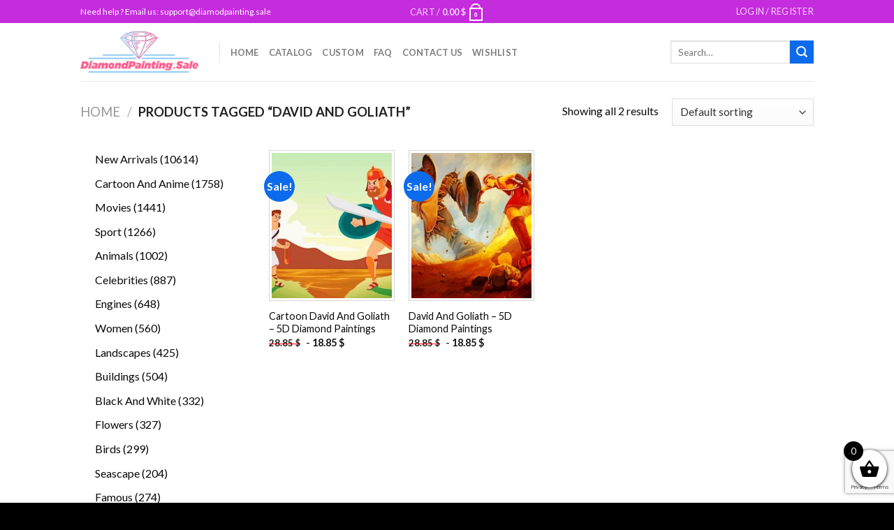

--- FILE ---
content_type: text/html; charset=utf-8
request_url: https://www.google.com/recaptcha/api2/anchor?ar=1&k=6LcR7NYZAAAAAIIag0v5sP2ocYsOXSdoPPg-e1f6&co=aHR0cHM6Ly9kaWFtb25kcGFpbnRpbmcuc2FsZTo0NDM.&hl=en&v=PoyoqOPhxBO7pBk68S4YbpHZ&size=invisible&anchor-ms=20000&execute-ms=30000&cb=r6m0gcqcas7v
body_size: 48611
content:
<!DOCTYPE HTML><html dir="ltr" lang="en"><head><meta http-equiv="Content-Type" content="text/html; charset=UTF-8">
<meta http-equiv="X-UA-Compatible" content="IE=edge">
<title>reCAPTCHA</title>
<style type="text/css">
/* cyrillic-ext */
@font-face {
  font-family: 'Roboto';
  font-style: normal;
  font-weight: 400;
  font-stretch: 100%;
  src: url(//fonts.gstatic.com/s/roboto/v48/KFO7CnqEu92Fr1ME7kSn66aGLdTylUAMa3GUBHMdazTgWw.woff2) format('woff2');
  unicode-range: U+0460-052F, U+1C80-1C8A, U+20B4, U+2DE0-2DFF, U+A640-A69F, U+FE2E-FE2F;
}
/* cyrillic */
@font-face {
  font-family: 'Roboto';
  font-style: normal;
  font-weight: 400;
  font-stretch: 100%;
  src: url(//fonts.gstatic.com/s/roboto/v48/KFO7CnqEu92Fr1ME7kSn66aGLdTylUAMa3iUBHMdazTgWw.woff2) format('woff2');
  unicode-range: U+0301, U+0400-045F, U+0490-0491, U+04B0-04B1, U+2116;
}
/* greek-ext */
@font-face {
  font-family: 'Roboto';
  font-style: normal;
  font-weight: 400;
  font-stretch: 100%;
  src: url(//fonts.gstatic.com/s/roboto/v48/KFO7CnqEu92Fr1ME7kSn66aGLdTylUAMa3CUBHMdazTgWw.woff2) format('woff2');
  unicode-range: U+1F00-1FFF;
}
/* greek */
@font-face {
  font-family: 'Roboto';
  font-style: normal;
  font-weight: 400;
  font-stretch: 100%;
  src: url(//fonts.gstatic.com/s/roboto/v48/KFO7CnqEu92Fr1ME7kSn66aGLdTylUAMa3-UBHMdazTgWw.woff2) format('woff2');
  unicode-range: U+0370-0377, U+037A-037F, U+0384-038A, U+038C, U+038E-03A1, U+03A3-03FF;
}
/* math */
@font-face {
  font-family: 'Roboto';
  font-style: normal;
  font-weight: 400;
  font-stretch: 100%;
  src: url(//fonts.gstatic.com/s/roboto/v48/KFO7CnqEu92Fr1ME7kSn66aGLdTylUAMawCUBHMdazTgWw.woff2) format('woff2');
  unicode-range: U+0302-0303, U+0305, U+0307-0308, U+0310, U+0312, U+0315, U+031A, U+0326-0327, U+032C, U+032F-0330, U+0332-0333, U+0338, U+033A, U+0346, U+034D, U+0391-03A1, U+03A3-03A9, U+03B1-03C9, U+03D1, U+03D5-03D6, U+03F0-03F1, U+03F4-03F5, U+2016-2017, U+2034-2038, U+203C, U+2040, U+2043, U+2047, U+2050, U+2057, U+205F, U+2070-2071, U+2074-208E, U+2090-209C, U+20D0-20DC, U+20E1, U+20E5-20EF, U+2100-2112, U+2114-2115, U+2117-2121, U+2123-214F, U+2190, U+2192, U+2194-21AE, U+21B0-21E5, U+21F1-21F2, U+21F4-2211, U+2213-2214, U+2216-22FF, U+2308-230B, U+2310, U+2319, U+231C-2321, U+2336-237A, U+237C, U+2395, U+239B-23B7, U+23D0, U+23DC-23E1, U+2474-2475, U+25AF, U+25B3, U+25B7, U+25BD, U+25C1, U+25CA, U+25CC, U+25FB, U+266D-266F, U+27C0-27FF, U+2900-2AFF, U+2B0E-2B11, U+2B30-2B4C, U+2BFE, U+3030, U+FF5B, U+FF5D, U+1D400-1D7FF, U+1EE00-1EEFF;
}
/* symbols */
@font-face {
  font-family: 'Roboto';
  font-style: normal;
  font-weight: 400;
  font-stretch: 100%;
  src: url(//fonts.gstatic.com/s/roboto/v48/KFO7CnqEu92Fr1ME7kSn66aGLdTylUAMaxKUBHMdazTgWw.woff2) format('woff2');
  unicode-range: U+0001-000C, U+000E-001F, U+007F-009F, U+20DD-20E0, U+20E2-20E4, U+2150-218F, U+2190, U+2192, U+2194-2199, U+21AF, U+21E6-21F0, U+21F3, U+2218-2219, U+2299, U+22C4-22C6, U+2300-243F, U+2440-244A, U+2460-24FF, U+25A0-27BF, U+2800-28FF, U+2921-2922, U+2981, U+29BF, U+29EB, U+2B00-2BFF, U+4DC0-4DFF, U+FFF9-FFFB, U+10140-1018E, U+10190-1019C, U+101A0, U+101D0-101FD, U+102E0-102FB, U+10E60-10E7E, U+1D2C0-1D2D3, U+1D2E0-1D37F, U+1F000-1F0FF, U+1F100-1F1AD, U+1F1E6-1F1FF, U+1F30D-1F30F, U+1F315, U+1F31C, U+1F31E, U+1F320-1F32C, U+1F336, U+1F378, U+1F37D, U+1F382, U+1F393-1F39F, U+1F3A7-1F3A8, U+1F3AC-1F3AF, U+1F3C2, U+1F3C4-1F3C6, U+1F3CA-1F3CE, U+1F3D4-1F3E0, U+1F3ED, U+1F3F1-1F3F3, U+1F3F5-1F3F7, U+1F408, U+1F415, U+1F41F, U+1F426, U+1F43F, U+1F441-1F442, U+1F444, U+1F446-1F449, U+1F44C-1F44E, U+1F453, U+1F46A, U+1F47D, U+1F4A3, U+1F4B0, U+1F4B3, U+1F4B9, U+1F4BB, U+1F4BF, U+1F4C8-1F4CB, U+1F4D6, U+1F4DA, U+1F4DF, U+1F4E3-1F4E6, U+1F4EA-1F4ED, U+1F4F7, U+1F4F9-1F4FB, U+1F4FD-1F4FE, U+1F503, U+1F507-1F50B, U+1F50D, U+1F512-1F513, U+1F53E-1F54A, U+1F54F-1F5FA, U+1F610, U+1F650-1F67F, U+1F687, U+1F68D, U+1F691, U+1F694, U+1F698, U+1F6AD, U+1F6B2, U+1F6B9-1F6BA, U+1F6BC, U+1F6C6-1F6CF, U+1F6D3-1F6D7, U+1F6E0-1F6EA, U+1F6F0-1F6F3, U+1F6F7-1F6FC, U+1F700-1F7FF, U+1F800-1F80B, U+1F810-1F847, U+1F850-1F859, U+1F860-1F887, U+1F890-1F8AD, U+1F8B0-1F8BB, U+1F8C0-1F8C1, U+1F900-1F90B, U+1F93B, U+1F946, U+1F984, U+1F996, U+1F9E9, U+1FA00-1FA6F, U+1FA70-1FA7C, U+1FA80-1FA89, U+1FA8F-1FAC6, U+1FACE-1FADC, U+1FADF-1FAE9, U+1FAF0-1FAF8, U+1FB00-1FBFF;
}
/* vietnamese */
@font-face {
  font-family: 'Roboto';
  font-style: normal;
  font-weight: 400;
  font-stretch: 100%;
  src: url(//fonts.gstatic.com/s/roboto/v48/KFO7CnqEu92Fr1ME7kSn66aGLdTylUAMa3OUBHMdazTgWw.woff2) format('woff2');
  unicode-range: U+0102-0103, U+0110-0111, U+0128-0129, U+0168-0169, U+01A0-01A1, U+01AF-01B0, U+0300-0301, U+0303-0304, U+0308-0309, U+0323, U+0329, U+1EA0-1EF9, U+20AB;
}
/* latin-ext */
@font-face {
  font-family: 'Roboto';
  font-style: normal;
  font-weight: 400;
  font-stretch: 100%;
  src: url(//fonts.gstatic.com/s/roboto/v48/KFO7CnqEu92Fr1ME7kSn66aGLdTylUAMa3KUBHMdazTgWw.woff2) format('woff2');
  unicode-range: U+0100-02BA, U+02BD-02C5, U+02C7-02CC, U+02CE-02D7, U+02DD-02FF, U+0304, U+0308, U+0329, U+1D00-1DBF, U+1E00-1E9F, U+1EF2-1EFF, U+2020, U+20A0-20AB, U+20AD-20C0, U+2113, U+2C60-2C7F, U+A720-A7FF;
}
/* latin */
@font-face {
  font-family: 'Roboto';
  font-style: normal;
  font-weight: 400;
  font-stretch: 100%;
  src: url(//fonts.gstatic.com/s/roboto/v48/KFO7CnqEu92Fr1ME7kSn66aGLdTylUAMa3yUBHMdazQ.woff2) format('woff2');
  unicode-range: U+0000-00FF, U+0131, U+0152-0153, U+02BB-02BC, U+02C6, U+02DA, U+02DC, U+0304, U+0308, U+0329, U+2000-206F, U+20AC, U+2122, U+2191, U+2193, U+2212, U+2215, U+FEFF, U+FFFD;
}
/* cyrillic-ext */
@font-face {
  font-family: 'Roboto';
  font-style: normal;
  font-weight: 500;
  font-stretch: 100%;
  src: url(//fonts.gstatic.com/s/roboto/v48/KFO7CnqEu92Fr1ME7kSn66aGLdTylUAMa3GUBHMdazTgWw.woff2) format('woff2');
  unicode-range: U+0460-052F, U+1C80-1C8A, U+20B4, U+2DE0-2DFF, U+A640-A69F, U+FE2E-FE2F;
}
/* cyrillic */
@font-face {
  font-family: 'Roboto';
  font-style: normal;
  font-weight: 500;
  font-stretch: 100%;
  src: url(//fonts.gstatic.com/s/roboto/v48/KFO7CnqEu92Fr1ME7kSn66aGLdTylUAMa3iUBHMdazTgWw.woff2) format('woff2');
  unicode-range: U+0301, U+0400-045F, U+0490-0491, U+04B0-04B1, U+2116;
}
/* greek-ext */
@font-face {
  font-family: 'Roboto';
  font-style: normal;
  font-weight: 500;
  font-stretch: 100%;
  src: url(//fonts.gstatic.com/s/roboto/v48/KFO7CnqEu92Fr1ME7kSn66aGLdTylUAMa3CUBHMdazTgWw.woff2) format('woff2');
  unicode-range: U+1F00-1FFF;
}
/* greek */
@font-face {
  font-family: 'Roboto';
  font-style: normal;
  font-weight: 500;
  font-stretch: 100%;
  src: url(//fonts.gstatic.com/s/roboto/v48/KFO7CnqEu92Fr1ME7kSn66aGLdTylUAMa3-UBHMdazTgWw.woff2) format('woff2');
  unicode-range: U+0370-0377, U+037A-037F, U+0384-038A, U+038C, U+038E-03A1, U+03A3-03FF;
}
/* math */
@font-face {
  font-family: 'Roboto';
  font-style: normal;
  font-weight: 500;
  font-stretch: 100%;
  src: url(//fonts.gstatic.com/s/roboto/v48/KFO7CnqEu92Fr1ME7kSn66aGLdTylUAMawCUBHMdazTgWw.woff2) format('woff2');
  unicode-range: U+0302-0303, U+0305, U+0307-0308, U+0310, U+0312, U+0315, U+031A, U+0326-0327, U+032C, U+032F-0330, U+0332-0333, U+0338, U+033A, U+0346, U+034D, U+0391-03A1, U+03A3-03A9, U+03B1-03C9, U+03D1, U+03D5-03D6, U+03F0-03F1, U+03F4-03F5, U+2016-2017, U+2034-2038, U+203C, U+2040, U+2043, U+2047, U+2050, U+2057, U+205F, U+2070-2071, U+2074-208E, U+2090-209C, U+20D0-20DC, U+20E1, U+20E5-20EF, U+2100-2112, U+2114-2115, U+2117-2121, U+2123-214F, U+2190, U+2192, U+2194-21AE, U+21B0-21E5, U+21F1-21F2, U+21F4-2211, U+2213-2214, U+2216-22FF, U+2308-230B, U+2310, U+2319, U+231C-2321, U+2336-237A, U+237C, U+2395, U+239B-23B7, U+23D0, U+23DC-23E1, U+2474-2475, U+25AF, U+25B3, U+25B7, U+25BD, U+25C1, U+25CA, U+25CC, U+25FB, U+266D-266F, U+27C0-27FF, U+2900-2AFF, U+2B0E-2B11, U+2B30-2B4C, U+2BFE, U+3030, U+FF5B, U+FF5D, U+1D400-1D7FF, U+1EE00-1EEFF;
}
/* symbols */
@font-face {
  font-family: 'Roboto';
  font-style: normal;
  font-weight: 500;
  font-stretch: 100%;
  src: url(//fonts.gstatic.com/s/roboto/v48/KFO7CnqEu92Fr1ME7kSn66aGLdTylUAMaxKUBHMdazTgWw.woff2) format('woff2');
  unicode-range: U+0001-000C, U+000E-001F, U+007F-009F, U+20DD-20E0, U+20E2-20E4, U+2150-218F, U+2190, U+2192, U+2194-2199, U+21AF, U+21E6-21F0, U+21F3, U+2218-2219, U+2299, U+22C4-22C6, U+2300-243F, U+2440-244A, U+2460-24FF, U+25A0-27BF, U+2800-28FF, U+2921-2922, U+2981, U+29BF, U+29EB, U+2B00-2BFF, U+4DC0-4DFF, U+FFF9-FFFB, U+10140-1018E, U+10190-1019C, U+101A0, U+101D0-101FD, U+102E0-102FB, U+10E60-10E7E, U+1D2C0-1D2D3, U+1D2E0-1D37F, U+1F000-1F0FF, U+1F100-1F1AD, U+1F1E6-1F1FF, U+1F30D-1F30F, U+1F315, U+1F31C, U+1F31E, U+1F320-1F32C, U+1F336, U+1F378, U+1F37D, U+1F382, U+1F393-1F39F, U+1F3A7-1F3A8, U+1F3AC-1F3AF, U+1F3C2, U+1F3C4-1F3C6, U+1F3CA-1F3CE, U+1F3D4-1F3E0, U+1F3ED, U+1F3F1-1F3F3, U+1F3F5-1F3F7, U+1F408, U+1F415, U+1F41F, U+1F426, U+1F43F, U+1F441-1F442, U+1F444, U+1F446-1F449, U+1F44C-1F44E, U+1F453, U+1F46A, U+1F47D, U+1F4A3, U+1F4B0, U+1F4B3, U+1F4B9, U+1F4BB, U+1F4BF, U+1F4C8-1F4CB, U+1F4D6, U+1F4DA, U+1F4DF, U+1F4E3-1F4E6, U+1F4EA-1F4ED, U+1F4F7, U+1F4F9-1F4FB, U+1F4FD-1F4FE, U+1F503, U+1F507-1F50B, U+1F50D, U+1F512-1F513, U+1F53E-1F54A, U+1F54F-1F5FA, U+1F610, U+1F650-1F67F, U+1F687, U+1F68D, U+1F691, U+1F694, U+1F698, U+1F6AD, U+1F6B2, U+1F6B9-1F6BA, U+1F6BC, U+1F6C6-1F6CF, U+1F6D3-1F6D7, U+1F6E0-1F6EA, U+1F6F0-1F6F3, U+1F6F7-1F6FC, U+1F700-1F7FF, U+1F800-1F80B, U+1F810-1F847, U+1F850-1F859, U+1F860-1F887, U+1F890-1F8AD, U+1F8B0-1F8BB, U+1F8C0-1F8C1, U+1F900-1F90B, U+1F93B, U+1F946, U+1F984, U+1F996, U+1F9E9, U+1FA00-1FA6F, U+1FA70-1FA7C, U+1FA80-1FA89, U+1FA8F-1FAC6, U+1FACE-1FADC, U+1FADF-1FAE9, U+1FAF0-1FAF8, U+1FB00-1FBFF;
}
/* vietnamese */
@font-face {
  font-family: 'Roboto';
  font-style: normal;
  font-weight: 500;
  font-stretch: 100%;
  src: url(//fonts.gstatic.com/s/roboto/v48/KFO7CnqEu92Fr1ME7kSn66aGLdTylUAMa3OUBHMdazTgWw.woff2) format('woff2');
  unicode-range: U+0102-0103, U+0110-0111, U+0128-0129, U+0168-0169, U+01A0-01A1, U+01AF-01B0, U+0300-0301, U+0303-0304, U+0308-0309, U+0323, U+0329, U+1EA0-1EF9, U+20AB;
}
/* latin-ext */
@font-face {
  font-family: 'Roboto';
  font-style: normal;
  font-weight: 500;
  font-stretch: 100%;
  src: url(//fonts.gstatic.com/s/roboto/v48/KFO7CnqEu92Fr1ME7kSn66aGLdTylUAMa3KUBHMdazTgWw.woff2) format('woff2');
  unicode-range: U+0100-02BA, U+02BD-02C5, U+02C7-02CC, U+02CE-02D7, U+02DD-02FF, U+0304, U+0308, U+0329, U+1D00-1DBF, U+1E00-1E9F, U+1EF2-1EFF, U+2020, U+20A0-20AB, U+20AD-20C0, U+2113, U+2C60-2C7F, U+A720-A7FF;
}
/* latin */
@font-face {
  font-family: 'Roboto';
  font-style: normal;
  font-weight: 500;
  font-stretch: 100%;
  src: url(//fonts.gstatic.com/s/roboto/v48/KFO7CnqEu92Fr1ME7kSn66aGLdTylUAMa3yUBHMdazQ.woff2) format('woff2');
  unicode-range: U+0000-00FF, U+0131, U+0152-0153, U+02BB-02BC, U+02C6, U+02DA, U+02DC, U+0304, U+0308, U+0329, U+2000-206F, U+20AC, U+2122, U+2191, U+2193, U+2212, U+2215, U+FEFF, U+FFFD;
}
/* cyrillic-ext */
@font-face {
  font-family: 'Roboto';
  font-style: normal;
  font-weight: 900;
  font-stretch: 100%;
  src: url(//fonts.gstatic.com/s/roboto/v48/KFO7CnqEu92Fr1ME7kSn66aGLdTylUAMa3GUBHMdazTgWw.woff2) format('woff2');
  unicode-range: U+0460-052F, U+1C80-1C8A, U+20B4, U+2DE0-2DFF, U+A640-A69F, U+FE2E-FE2F;
}
/* cyrillic */
@font-face {
  font-family: 'Roboto';
  font-style: normal;
  font-weight: 900;
  font-stretch: 100%;
  src: url(//fonts.gstatic.com/s/roboto/v48/KFO7CnqEu92Fr1ME7kSn66aGLdTylUAMa3iUBHMdazTgWw.woff2) format('woff2');
  unicode-range: U+0301, U+0400-045F, U+0490-0491, U+04B0-04B1, U+2116;
}
/* greek-ext */
@font-face {
  font-family: 'Roboto';
  font-style: normal;
  font-weight: 900;
  font-stretch: 100%;
  src: url(//fonts.gstatic.com/s/roboto/v48/KFO7CnqEu92Fr1ME7kSn66aGLdTylUAMa3CUBHMdazTgWw.woff2) format('woff2');
  unicode-range: U+1F00-1FFF;
}
/* greek */
@font-face {
  font-family: 'Roboto';
  font-style: normal;
  font-weight: 900;
  font-stretch: 100%;
  src: url(//fonts.gstatic.com/s/roboto/v48/KFO7CnqEu92Fr1ME7kSn66aGLdTylUAMa3-UBHMdazTgWw.woff2) format('woff2');
  unicode-range: U+0370-0377, U+037A-037F, U+0384-038A, U+038C, U+038E-03A1, U+03A3-03FF;
}
/* math */
@font-face {
  font-family: 'Roboto';
  font-style: normal;
  font-weight: 900;
  font-stretch: 100%;
  src: url(//fonts.gstatic.com/s/roboto/v48/KFO7CnqEu92Fr1ME7kSn66aGLdTylUAMawCUBHMdazTgWw.woff2) format('woff2');
  unicode-range: U+0302-0303, U+0305, U+0307-0308, U+0310, U+0312, U+0315, U+031A, U+0326-0327, U+032C, U+032F-0330, U+0332-0333, U+0338, U+033A, U+0346, U+034D, U+0391-03A1, U+03A3-03A9, U+03B1-03C9, U+03D1, U+03D5-03D6, U+03F0-03F1, U+03F4-03F5, U+2016-2017, U+2034-2038, U+203C, U+2040, U+2043, U+2047, U+2050, U+2057, U+205F, U+2070-2071, U+2074-208E, U+2090-209C, U+20D0-20DC, U+20E1, U+20E5-20EF, U+2100-2112, U+2114-2115, U+2117-2121, U+2123-214F, U+2190, U+2192, U+2194-21AE, U+21B0-21E5, U+21F1-21F2, U+21F4-2211, U+2213-2214, U+2216-22FF, U+2308-230B, U+2310, U+2319, U+231C-2321, U+2336-237A, U+237C, U+2395, U+239B-23B7, U+23D0, U+23DC-23E1, U+2474-2475, U+25AF, U+25B3, U+25B7, U+25BD, U+25C1, U+25CA, U+25CC, U+25FB, U+266D-266F, U+27C0-27FF, U+2900-2AFF, U+2B0E-2B11, U+2B30-2B4C, U+2BFE, U+3030, U+FF5B, U+FF5D, U+1D400-1D7FF, U+1EE00-1EEFF;
}
/* symbols */
@font-face {
  font-family: 'Roboto';
  font-style: normal;
  font-weight: 900;
  font-stretch: 100%;
  src: url(//fonts.gstatic.com/s/roboto/v48/KFO7CnqEu92Fr1ME7kSn66aGLdTylUAMaxKUBHMdazTgWw.woff2) format('woff2');
  unicode-range: U+0001-000C, U+000E-001F, U+007F-009F, U+20DD-20E0, U+20E2-20E4, U+2150-218F, U+2190, U+2192, U+2194-2199, U+21AF, U+21E6-21F0, U+21F3, U+2218-2219, U+2299, U+22C4-22C6, U+2300-243F, U+2440-244A, U+2460-24FF, U+25A0-27BF, U+2800-28FF, U+2921-2922, U+2981, U+29BF, U+29EB, U+2B00-2BFF, U+4DC0-4DFF, U+FFF9-FFFB, U+10140-1018E, U+10190-1019C, U+101A0, U+101D0-101FD, U+102E0-102FB, U+10E60-10E7E, U+1D2C0-1D2D3, U+1D2E0-1D37F, U+1F000-1F0FF, U+1F100-1F1AD, U+1F1E6-1F1FF, U+1F30D-1F30F, U+1F315, U+1F31C, U+1F31E, U+1F320-1F32C, U+1F336, U+1F378, U+1F37D, U+1F382, U+1F393-1F39F, U+1F3A7-1F3A8, U+1F3AC-1F3AF, U+1F3C2, U+1F3C4-1F3C6, U+1F3CA-1F3CE, U+1F3D4-1F3E0, U+1F3ED, U+1F3F1-1F3F3, U+1F3F5-1F3F7, U+1F408, U+1F415, U+1F41F, U+1F426, U+1F43F, U+1F441-1F442, U+1F444, U+1F446-1F449, U+1F44C-1F44E, U+1F453, U+1F46A, U+1F47D, U+1F4A3, U+1F4B0, U+1F4B3, U+1F4B9, U+1F4BB, U+1F4BF, U+1F4C8-1F4CB, U+1F4D6, U+1F4DA, U+1F4DF, U+1F4E3-1F4E6, U+1F4EA-1F4ED, U+1F4F7, U+1F4F9-1F4FB, U+1F4FD-1F4FE, U+1F503, U+1F507-1F50B, U+1F50D, U+1F512-1F513, U+1F53E-1F54A, U+1F54F-1F5FA, U+1F610, U+1F650-1F67F, U+1F687, U+1F68D, U+1F691, U+1F694, U+1F698, U+1F6AD, U+1F6B2, U+1F6B9-1F6BA, U+1F6BC, U+1F6C6-1F6CF, U+1F6D3-1F6D7, U+1F6E0-1F6EA, U+1F6F0-1F6F3, U+1F6F7-1F6FC, U+1F700-1F7FF, U+1F800-1F80B, U+1F810-1F847, U+1F850-1F859, U+1F860-1F887, U+1F890-1F8AD, U+1F8B0-1F8BB, U+1F8C0-1F8C1, U+1F900-1F90B, U+1F93B, U+1F946, U+1F984, U+1F996, U+1F9E9, U+1FA00-1FA6F, U+1FA70-1FA7C, U+1FA80-1FA89, U+1FA8F-1FAC6, U+1FACE-1FADC, U+1FADF-1FAE9, U+1FAF0-1FAF8, U+1FB00-1FBFF;
}
/* vietnamese */
@font-face {
  font-family: 'Roboto';
  font-style: normal;
  font-weight: 900;
  font-stretch: 100%;
  src: url(//fonts.gstatic.com/s/roboto/v48/KFO7CnqEu92Fr1ME7kSn66aGLdTylUAMa3OUBHMdazTgWw.woff2) format('woff2');
  unicode-range: U+0102-0103, U+0110-0111, U+0128-0129, U+0168-0169, U+01A0-01A1, U+01AF-01B0, U+0300-0301, U+0303-0304, U+0308-0309, U+0323, U+0329, U+1EA0-1EF9, U+20AB;
}
/* latin-ext */
@font-face {
  font-family: 'Roboto';
  font-style: normal;
  font-weight: 900;
  font-stretch: 100%;
  src: url(//fonts.gstatic.com/s/roboto/v48/KFO7CnqEu92Fr1ME7kSn66aGLdTylUAMa3KUBHMdazTgWw.woff2) format('woff2');
  unicode-range: U+0100-02BA, U+02BD-02C5, U+02C7-02CC, U+02CE-02D7, U+02DD-02FF, U+0304, U+0308, U+0329, U+1D00-1DBF, U+1E00-1E9F, U+1EF2-1EFF, U+2020, U+20A0-20AB, U+20AD-20C0, U+2113, U+2C60-2C7F, U+A720-A7FF;
}
/* latin */
@font-face {
  font-family: 'Roboto';
  font-style: normal;
  font-weight: 900;
  font-stretch: 100%;
  src: url(//fonts.gstatic.com/s/roboto/v48/KFO7CnqEu92Fr1ME7kSn66aGLdTylUAMa3yUBHMdazQ.woff2) format('woff2');
  unicode-range: U+0000-00FF, U+0131, U+0152-0153, U+02BB-02BC, U+02C6, U+02DA, U+02DC, U+0304, U+0308, U+0329, U+2000-206F, U+20AC, U+2122, U+2191, U+2193, U+2212, U+2215, U+FEFF, U+FFFD;
}

</style>
<link rel="stylesheet" type="text/css" href="https://www.gstatic.com/recaptcha/releases/PoyoqOPhxBO7pBk68S4YbpHZ/styles__ltr.css">
<script nonce="9I7vnWWLqCYJxbmJVBTw2Q" type="text/javascript">window['__recaptcha_api'] = 'https://www.google.com/recaptcha/api2/';</script>
<script type="text/javascript" src="https://www.gstatic.com/recaptcha/releases/PoyoqOPhxBO7pBk68S4YbpHZ/recaptcha__en.js" nonce="9I7vnWWLqCYJxbmJVBTw2Q">
      
    </script></head>
<body><div id="rc-anchor-alert" class="rc-anchor-alert"></div>
<input type="hidden" id="recaptcha-token" value="[base64]">
<script type="text/javascript" nonce="9I7vnWWLqCYJxbmJVBTw2Q">
      recaptcha.anchor.Main.init("[\x22ainput\x22,[\x22bgdata\x22,\x22\x22,\[base64]/[base64]/[base64]/KE4oMTI0LHYsdi5HKSxMWihsLHYpKTpOKDEyNCx2LGwpLFYpLHYpLFQpKSxGKDE3MSx2KX0scjc9ZnVuY3Rpb24obCl7cmV0dXJuIGx9LEM9ZnVuY3Rpb24obCxWLHYpe04odixsLFYpLFZbYWtdPTI3OTZ9LG49ZnVuY3Rpb24obCxWKXtWLlg9KChWLlg/[base64]/[base64]/[base64]/[base64]/[base64]/[base64]/[base64]/[base64]/[base64]/[base64]/[base64]\\u003d\x22,\[base64]\x22,\x22KMOxPUDDiyFSw4NCwprDusKPTXzCnHBaCsOBwqDDi8OxXcO+w5TCnEnDoyEvT8KETyFtU8K2WcKkwp40w7szwpPCpcKNw6LClH4Yw5zCknFbVMOowps4E8KsGmozTsOuw6TDl8Okw7DCk2LCkMKSwofDp1DDr0PDsBHDtsKkPEXDnDLCjwHDkid/wr1WwqV2wrDDsD0HwqjCgmtPw7vDsz7Ck0fCoBrDpMKSw7E1w7jDosKrBAzCrkjDnwdKPULDuMORwpLChMOgF8KOw6cnwpbDvAQ3w5HCsUNDbMK5w5fCmMKqI8KKwoI+wqDDqsO/SMKRwonCvD/CvMORIXZiCxV9w7rCkQXCgsKSwq5ow43CscKhwqPCt8K7w5s1KhwUwowGwptJGAoqa8KyI1rCpwlZWMO3wrgZw41/wpvCtzzCisKiMHjDn8KTwrBGw580DsO7wqfCoXZ7G8KMwqJ+RmfCpDVMw5/DtzHDpMKbCcKtGsKaF8OPw6giwo3CmMO+OMOewr/CosOXWkg3woYowqvDh8OBRcO/wrV5wpXDk8KOwqUsVmXCjMKEdMOICsO+U1lDw7VQZW01woXDmcK7wqhsRsK4DMOyOsK1wrDDgXTCiTJBw4zDqsO8w6DDsTvCjmQDw5Ume2bCtyN7RsOdw5hrw4/[base64]/CsOOeFQtwpTCqkoUw6YewrEuwovCqCLDpMKaCsKvw7gCVDIaO8ORS8KJCnTCpFxjw7MUWkFzw7zCvcKEflDCnGjCp8KQMmTDpMO9TwViE8K4w5fCnDRnw4jDnsKLw6XCpk8ldcOCfx0/SB0Jw7EVc1ZmWsKyw49qLWhuaEnDhcKtw4LCl8K4w6tJVwguwrbCkjrCliPDrcOLwqwEFsOlEVFnw51QBsKNwpguPsOww40uwojDmUzCksOnE8OCX8KVHMKSccKjV8Oiwrw7NRLDg3jDlBgCwr17wpI3AG4kHMK2L8ORGcOBTMO8ZsOFwoPCgV/Cn8KKwq0cbsO2KsKbwpMJNMKbesOcwq3DuToswoEQcgPDg8KAXcOHDMOtwqRzw6HCp8OzFQZORcKYM8OLRsKkMgB2IMKFw6bCiivDlMOswoxXD8KxNF4qZMOywrjCgsOmc8OGw4URAsO3w5IMWV/DlULDn8OVwoxhYcKGw7c7KABBwqobJ8OAFcOYwrJISMKeCBkwwrnCosKAwpdaw7XDqcKfLnXCkVbCqmc3LcKgw7Ytw7vCmnsSTkgVM0gMwo0cFkYPDMOfJkgHJEnCvMKFGcKkwqbDvsO3w6bDsl4HG8KGwqDDryVeYsOaw7hkO1/CoiNKQms6w4vDpsO3w5jDvRDDnCNvCcK0ews5wqzDo35Vw7LDhCLChVlVwrrCkgAoBx/DlUJ0wpLDi3jCqMO7wrAUZsKiwrhaCQ7DjwfDiV9yPMK0w7see8KoFQsZYx9QNDrCtDFaJMO+OMO2wq9UcU8nw68UwoLCl1J2McOqUMKEcivDnXBsI8KCwozCrMO/[base64]/[base64]/DjU7ClcKoFcKEMDvCjcK5IkPCm8KRJsOvw7kXw4VITzIVw5wqERbCocKXw7DDm3FswoBybsKaFcOAF8K1wrUtJHlfw5nDi8K1LcKww5vCr8OxXGF7ScK1w5PDiMK+w7DCnMKLMUjCpcOGw5nClWHDgwvDkQ02cS3DqMOfwqY/LMKDwq1gYsOFbMOcw40SalXCqy/CuGLDrUvDu8OVIQnDtDkDw5rDhg/CkMOmLEtFw7vCnMOrw442w4dOJkwxbBN5BsKBw4Frw5Muw5jDlgNJwrMlw5tpwqITwqXCt8KTJsOpIFhwLcK4wp58EMOKw4fDiMKqw6NwEsO2w6lCJnRIccOLTn/[base64]/[base64]/CrsKjQjXDiMKIPXFvT8Oxw5vCo1HCt8OQw5XChg3CnwIcw7nDiMKaUMK0w77CpsKsw5XCs0DDgS40P8OQOVjCjiTDtUkfGsK7DjYPw5dZEjhdesKGwq7Cp8KCIsOow7PDhAc/w657w7/[base64]/CqgA8DADCnsO4wr17McKZZ13DssK2L0d6wrluw4jDlRfCl1ZVVRvCicKuMsK1wpofSjNzBkQKO8Kvw4F/K8Ofd8KtVSRgw5bDmcOYwrAaPTnCgFXChcO2PmR1HcKVOUPDnHDCt2hedxMPw5HCksKhwpbCvXzDjMOlwpUKFcK+w6XCp3/CmcKQTMKmw4ADOsKWwrHDvHPCpiHCj8KuwpbCoh3DsMKefsOgw6PCrzBrAcK0woY8asKZaBlSb8KOw7MlwrJMw5jDlVgow4XDhEgUeHI+L8KrXyMfEWrDrldPdzNpOA8ydSHCnxjDqRPCpBrDqsK9KTbDkSXDtzdgwpLCgilSw4QCw5LCjirDj01LCW/CjEhTwq/CgDvCpsOoUzvCvjdawqshBF/ClMOtw7Z1w6XDvw4mWFgcw5wYCcOIBH7Cs8Oww4QcXsKlMMK2w74rwrISwodDw7vCh8KbDmfCqwPCu8OjcMKawr88w6nCjsO5w6bDnRLCglfDhSUoGsK8wrAZw5oSw4gDccOJQsO6wr/Di8O2DRnCmALDt8OBw6HDtSTCkcKyw58GwrNgw7wawo1uLsO6e2jDlcOAeXRJMcKNw6ZDPEIww51ywoHDrm5wf8O4woQew7NyHMOkXcKCwrPDncK9Z33CoRvCnl7Dk8O9LMKvwq8CEyrCpwXCosOTw4XCu8Kjw6TCvFbCksOWwp/[base64]/eMOUw7IFwpPDvMKOw6soworDjsOWYcOqCsOmWcKqw7nDkMOTwrIfSRwrWWc1MMKAw6zDlcKqwrbCpsOFwoR6wpNKBFImKWnCpCR9wpovHcOqwpnCjCXDmcKqfzHCi8Klwp/ClcKXOMOZwrrCsMOKw7fCkhPCkCYaw5zCicO4woNgw7gYw6TDrsOiw4cVSsK6EMOPQ8Kyw6nDjHkYan0Dwq3CiDQqwoDCkMOzw51+HMOow48Xw6nCnsKqw5xuwq8sECB2K8ONw49swrx5bFXDjsKbCQolw6k0Dk7CicOlwoxWY8KjwrjDjS8Xw5d1w4/Coh3Dq21Nw4/DmycfA0d0AFRtQcKhwoUgwqBoccOawqJxwoFrWiHCtMKow4Ztw5xgAcOXw6HDnHglwrfDu3PDrAh9H0ERw44AWMKjKMKkw70sw6wCLsKxw6/Cnz3CgCrDtcOpw6vClcOcWBfDoyzCmSJRwoskw4NNcCA7wqzDucKpIH9QWsOWw7d9EFEowrx/[base64]/CsQcUwo7DsQ/[base64]/[base64]/wo7Co1Efw51qw6zDocKfIMOFBkfCosKGw40Lw4jCh8Olw4fCoiURw7vCjsOWw7QFwpDCpVFswrVQD8O7wqfDjcK5GBzDp8O2wpZnRMOqWsOzwp/CmUfDhD1uw57Du1BBw55fPsKtwrodPcKKTcOHK0VIw6x1b8OnTsKnOcKpZ8KaXsKrXxRXwp0Uw4fCmsOCwrfDnsOxWsKdEsKkUsKYw6bDnjkcTsOjEsK/SMKgwrZCwq/CtVTCizBEwpJybnnDjFhTeGnCj8KHw7Ytw5AKAMOHaMKyw6vCgMKXKGbCt8OwdcK1cCwCBsOvVyRbI8O0wrUXw5/[base64]/DpsO1XwfCgcOlY0pqw4JjcsK8w5cqw5FVW24Yw4zDiRTCoiXDh8OGR8OZNWjDhSxbWcKOw7rDoMOswrHCtjJrJSXDkW7Cl8OVw5LDjjjCjSLCj8KeXT/[base64]/[base64]/Cu8OmwpDDsUnDpUXDinRMw5vCuMK1aMOqWMKsY2nCt8OWJMOrwqPCnDLCgQpGwqDCnsOPw4TCvU/DjB7CnMO8I8KFPWZWL8OVw6nDv8KGw58dwpbDosOgVsKYw6oqwqwSbj3DocKuw5YZcyhjw5h+FRrDsQ7CpBzChylvwqcVC8KZw7nCoSJGwr5aaX/DtgHCnsKhE0cjw78SU8KowqIwRsK9w4gcFXnCvkTCpjxbwrbCp8KAw6p/w5FJdVjDtMOdw4TCrj4QwqrDjQPDg8OyM0pPw5xvcsO3w6xxV8OhacKufcKywrTCuMK/[base64]/Cjn3CmgjCribCnwNDWMO5acOcw7FdByA/HMKYwrnCtzVpWsKyw6Y3EMK2LcOTwoMuwr06wpsGw4LDjG7CjsOVXcKhEMOcMyfDucKLwrtMDGrDuFVlw4pvw5PDv3RAw404XFBPVl7CrwwXBsKRCMK0w69ob8Obw6fChMKdwro4HRbCjcK6w6/[base64]/[base64]/DnRYIwonChMOtKcOmNsKNw7FzF8Kbwrg/woTDvcKEQh8fe8OKCMKSw4/DkCw4w7duwq3DtUPCn3NRX8O0w7Y7wppxCWLDi8K9YEjDnGoOUMK+EnLDhk3CrV3Dty1WJsKoMMKow6nDlsKnw4TDhsKATcKdw4nCvFjDkGrDlXImwrRjw5A+wpJYP8OXw5fDlMKLXMK+wp/CqXPDq8O3eMKYwpvCgMKrwoPDmMKww7cJwrUqwoIkXSbCv1HDklYGDMKubMKcPMKEw7/DqllSwq99OyTCvhoBwpQ2JSzDvcKtwqvDj8KlwpTDuy1Nw7TCv8OQNsOdw5Few4k+N8K9woluO8Kpw53Dl3HCu8Kvw7vCticPOMKWwqZODhHDnMK1IkDDisKXMEd0VwrCl0vCrmxmw6AZVcKsUsKFw5vCmsKuRWHDocOGwpHDpMK9w5x8w5Vec8KPwpzCmMOAw5/DmFfDpMKmKQ9dd1/DpMOiwrIODxo8wofDthhuQ8KBwrAIYsKoHxTClRbDlEPDlGVLAhbDssK1wptEJcKhIhrCmMOhMWt2w43DvsKgwrfCn3nDoyh6w7kETcK+AsOgRRoqwqHCrl7DpMODKT/[base64]/wrTCujbCocKwwoJ3H0PDjTllwpREZsOiwrhaw7E2bmnCssKCUcO5wqx8cy0yw4bCssO5OyXCtMOBw5XDsH7DncK8Jl8ZwrhIw54aTcOLwqJ4E3TCqyNUw78qfsO8ZFTCvWfCpC/DkWFFGMOuD8KMc8OzHcObbMOUw4oMO31tOz7ChcO/ZzXDtcKNw5rDujHCtcOnw69eeQLDt3fChlFjwod+esKMHcOZwrF8SRYcScOKwrZ+IcKSczbDqRzDjhMONDcYRMK0wrRwY8Oswo1KwrA1w4rCqU9swq1fREDCksOEWMOrKAvDlypNN2jDtFzCvcO/dsO5AWUvR3jCpsOjwonDjXzCkjAQw7nCnznCj8OIw7HCr8OZCsOFwp/Dg8KMdyY5F8KIw5rDmWN8w77Do1zDtsKgJEPDjndmf1ocw4TCnW7CiMKKwr7DlW9ewpQBw7d7wqswUHHDiS/Dq8KJw5nCscKBT8K9ZERJezrDqsOCAxvDjwgVwr3Cgltgw7QLPnRnbit9wpjCgsKtJQcEwrXCkXFqw68Bw5rCoMKCfCHDv8Opw4DCqHLDtUZQwo3ClMK1MsKvwq/Ci8O8wolUw4VoCcOHGMKOGMOLwobCmcKcw7/Dgm3CnBfDtMO5bMKlw7bCtMKnDcO4woYHX2HCvDfDnzMKwqjCuRJewovDq8OWdcOjXcOQcgnDkG3CtsOFH8OJw4tXw6jCrMKJwqrDrAorCsO3U0TCr0TDjEfCrkvCuVMnwoFAR8K/w7rCmsKQwo5ieBbCvlJFaEvDisOmdcOGeShiw6gtXsO4W8OswpXCnMOZUAjDqMKPwrnDtwxPw6DCpsOKDsOxDcObQRDDt8OANsKBLBM5w5xNwr3DkcORfsKcEsOFw5zChCXCggwMwrzCg0PDlhJlwprDuDcNw79Pe2Icw6Mgw6RNXx/DmxPDpsKVw5zCv2nCksKKKcONJnNrCMKTZcKDwojDiWHDmMOKIMOzbifCmcK1w57DqMOzETPCqsOOI8KTwptswq/Dr8OPwr3ChsOCQB7CjFrCj8KOw5Adw4LCksKeOxQtIn1vwpHCixUeLiDCnQQzwpXDssK1w4QaBcOww6RWwox9wrcXUTbCjcKqwrV/fMKKwo4JRcKdwrlnwpPCijpEBsKFwqbCk8Oyw5BAwqnCuxjDkFsxBwwxb0jDqMKuw5FCRHMCw7XDiMKQw4nCoH7CpcOjX2Niwr3DknkPN8KxwrTCp8OkdMO9N8OcwobDo3QBE23DgwPDjcOXwqTDsX7Ck8ODCivCisKmw7IuXmvCvTbDrg/DlDvCpCMEw6/DimhxcTlfasKsUzw9VDzDlMKiXH8vH8OkS8O+w7odwrUTVsK/[base64]/DqzQ4OcOBGnHDgw81RkNddcKewr/[base64]/[base64]/CqwoWZMOlSn7DsMOxScOVwoBxNXPDtsKFV3fCv8K6KW5PXcOuN8KsG8Kww5XCiMOpw7N+Z8OGL8Okw5wPF1PDisKeX2bCs3hmwoI2wqpiHnrCjWVcwoIqRCPCtxzCr8Oowoc+w4JWKcK+MsKXfcOxRMOlw4rCr8OPw7rCo0Q/w6YkNHtdUxU6DcKeBcKpIsKWVsO5VSgkwro1wrHCpMOcHcOJOMOvwqREAsOqwqMlw6HCnMOGw6MIw4VNwoDDuzcHVzPDpcOcQcKmwpjDlcKAbsKVecOKH03DrMKww5DCqxlgwoXDmMK/McOIw7lgHsO4w7PCiidGE1QPwpQQRWHDgUkmwqHDk8Kmwp5ywoPDrMOfw4rCr8K2MzPCkUPCslzDn8K8w5IfYMKeWMO4wow4Bk/CjEfCuiETwpQBRCPCh8KpwpvDrBAwWzgYwodVwrtywqxMARjDmm7DgF9Vwoh7w4Ihw5daw7PDqXDCgsKQw6TCoMO3VGBhw4jDpl/CqMK/[base64]/DjcOED11Hb8Kfwp7DnSfCmwQvCBjDicORwpIUw6FiAcK9w4fDtMK5wrTDucOowoTCvsKvDsOdwpvDiwnCgcOUwo4FXMK7Flh3wqHDiMOWw5TCgTHDi0RVw6fDmGIYwrxmwrTCnsOIGSTCssOiwoF/wrfChTYHeDLCumjDsMKww4vCnsOmS8K8w7AzKcOKwr3DksOCABXCknHDrW1PwrXDvA3Cv8K6FzZALx/Cj8OAdcK/fAPClD3CqMO0woU9wqXCrBbDv2tzw5zDr0vCsGfDmMKXeMKpwqLDpAMICmfDqEM/[base64]/DrzTCsXYbR28KEDPDqgcOwoDDt8O0Jx5/PcKVw7pzSsKew4jDtE4nPm8GXMOnbsK1wr/[base64]/CplJbwqXDl3/CoMKIUcOsNcOGwqEwIMKFKcOQw5sVSsOQw57DtsKZRkV8w61+FMOqwpNHw5UkwrXDkh7CrH/ClMKLwqPCrsKKwojDgAjCksKPw5/CncOCRcODQ08sJWBpGRzDpFogw6nCiyHCv8KNXCUDUMKrfhbDnTPDimnDpMO3HcKrSAbDi8Kfa2XCgMO3YMO/QUfDuVjDtV/[base64]/RAfCk8Oyw4zDt8O8CXPCgSTDhEjDuxXDjsK0G8OzV8O1wpBOVsOewop7LsOvwoI3NsK0w4wzIilVdTnDqsO3MkHCgSvDlDXChFzDnhcyOcKOOQwPw5/CusK1w49+w6pKFMO9AivCpifDicKZw5RuGFvDlsOiw68PM8O1w5TDrsKeUMKQwqjCoyMfwq/DoWtXI8OywrDCucOaIMKbM8Ozw7UAYMKwwoB4f8Kmwp/DgTzCkcKsAHTCnsKHcMOQMMOTw5DDk8OFThHDpsKhwrjClsOYbsKewpLDuMOOw7lNwpR5JwQHw4loRkQ8fiLDnEfDrsOdMcK9TMO6w7sUWcOnNcK2w6ZXwrrDlsKaw5/[base64]/DqxEbwo7DsMKgeS7CvMKKfsOhWBAUHwjClglbw6HDmsOAUsKKwoTDjMOdVV8Cw51Twp47ccO6GcKLHTBbLsOfTGJuw5ESUsOZw67Clno6fcKiRMOXAsK0w7I2woYZwpfDpMKuw5zCugFTXWfCn8K4w4s0w5UKAGPDuE3Dr8KTJBbDosOdwr/Cn8K4wrTDgRoNeEc8w5J/[base64]/wpLDkcOEwrt3LQjDksOAJwvDogAXZkBKH8OaPMK6bcOsw5LCrxzChcOpw7/Dth0tKThHw4PDvsKSNcOHecK8w58iwpXCj8KXWsKCwrE4wpLDtBQFBSd+w4vCt1EqH8Oxw70MwofDscOxWzMYDsKBIjfCjGvDrsOhKsOZJwXCicObwqLCjD/[base64]/CqRrDgV3CpcOPw7LDkGLDr3PCj8KBJ1RjwrzDmcKMw5rDosOVV8Kvwqs4Fy/[base64]/CtwTDk07DtsK9EcOKwooTwqjDksKfwoXDgl1KdsKRbsKKw5jCg8OVJDRpIX7Cr34Jwp3Dp29Bw77CpGjCpVdUw7gVIGrCrsOewpgEw7zDqElHHMKoJMKPWsKeXx99M8KFfsOiw6BvQgrDpTnCisKJa3tAHy9KwoARCcOEw7Z/[base64]/CkcOkRlx8BjRFInkWwr7CrFdZXcOrwp8DwrRFEcKlK8KVKsKhw7/DtsKCCcO7worCvsKrw6sbw4glw7IbT8KoRRxswrnDvsOKwofCt8O9wq/DrFvConfDoMOrwr57wpTCjsKFeMKnwoRabsOxw7nCmjM5G8Kuwoonw7tFwrvDksK6wq1OJsKneMKUwqrDuwDCrEvDu3l4RQMEN0vChcOWPMKlA2hsGkzDhgd/CgQ5w4tkZnXDl3cgHjfDtTRXwpQtwrdAK8KVQ8KQwqjCu8OsZsK+w7Y2SigFQsKKwpvDrcK8wqpJwpQEw47CsMO0XsOCw4dfTcKMwppcwq/CgsKHwo5gKMK3A8OFVcOew4FBw7Jgw7xhw4rCrDo1w5DCoMKZw5R2KcKRJn/Cp8KPVy/Cp3LDqMOJw4PDhiopw7HCv8ObQ8OxZMKFwqkCXFtTwrPDnsO5wrpMcRnDkMKDw47CvkgUwqPDssOTRQ/[base64]/DtcOFwrDCs8KiZiZfw5AkU2nDnsOvwqXDosOPw5DCmcOqwqfDhy/CgGh0wrLCvsKIBBYcUD7DjzJTwqfCkMK0wqnDn13CmcKdw6BBw4/CsMKtw7JVVsOLwp/CgxbDjyzDlHBMbTDCi2AkNQo3wrFNWcKzQC8rVSfDssOhw6tdw6tAw5bDiQrDpiLDqMK1wpTCjcKyw4oLCMO0SsOfAGBdNsKWw4nCtTtIEBDDucOfWFPCg8KcwrIiw7rCswnCkVzCrEjCs3XCqsOcRcKWF8OBVcOCBMKoM1kJw5oFwqtTQMKqDcO3AgQDwr/CqMOYwobDghJ2w40Uw5fCtcKawp8Eb8OMw6nClDTCjUbDsMKuw4VmVMKvwogEw6rDgMKwwp3CpizCkjQADcOwwpV7EsKkFMK1bhswXG9fw7DCtsKsFFUebcONwp4ew6xjw4c5EhBxGSo0XsOTT8OJwrPCj8Kwwq/CkDjDvcKGFcO6CsOgJ8OwwpDDj8Kzw5TChxzCrzEdC1lLfnHDgsKaR8OlCsOQPMK6w5NhBW5yfmzCvALCqF9jwoHDlmVZdMKXw6DDlsKLwplzw7l5wp/DicKzwrfCg8OAH8OKwozCjMOEwrBYWz7Cs8O1w7vDusOWdzrCrMOxwrPDpsKiGx/DrUEqwolBHMKjw6TDlxhhwrg4QMKmLCYkXSo6wqjChB8PI8OkNcKVJlBjVU5BacONwqrCr8OiLMKmeXFwP0LDvxIsWBvClcKxwrfCtljDsHfDnsOEwprCiHvDtljCvcKQJsOvEMOdwp/[base64]/CiMKwwqRuwptSG8OBw4zCqMKlYcOiFcKvwoLCuMK4w6tpw6vCk8Kawo9PesKqQsOkKMOJw5TDm0HCnsOyOSPDl2HCq1MNwonCt8KqEsObwqo8woI8EVYPwqAUC8KAwpEQOm4Jwpwuwr/DhUHCkcKfJ3kdw4LDty9oPMO1wr7DtcOcwqHCg37DrcKUEx1twozDvktVPcOywrRgworCtsOxw6I/w5pcwoHCiWhJYjnCucOkGS5gw73Cu8K8DzRkwrrCqjLDkwYmDDjCiV4EKjzCg2PDmxF8HDfCqMODw4HCgzLCjGoKGcOSwpk4B8O0wokrw5HCvMOHNwNzw7vCrk3Cq0XDjkzCszMzaMObb8KWw6kewpjCnxhuw7DDs8K9w7rCl3bCuCJ0Yw/[base64]/CgsKLw6hWwrjDtcKBwpfDmGXDgsOGw7vDrQLDncKtw6vCpcOAB37DrsKuHMOhwo4tGcKIXcKYC8KGBxsAwrctCMOpLl/[base64]/CtGRXw5bDgXXCpjDCj8Olw6TDtcOUw5s4w687EA4Gw5Muex85wqrDvsOTEsK0w5XCvcKjw6wGPMKGKThDwrwHDsKFw7kcw4BAOcKUw6pGw4Qlwo/CvcKmIyzDhDnCtcOPw7nCnlVqG8OGw6HCqHUTUkXChFsLw71hEcOPw5pSAnrDjsK9AygQw6tCRcOrwozDo8KRCcKdSsKOw5nCo8KoZBQWwq8QQ8ONN8KBwqfCiG/CicONw7DCjiUqK8OMBhLCjxA0w4I3KnEOw6jCvWpywqzCjMOgw4hsfMKgwrrCnMKhQ8OMw4fDtcOjw6/Dnj/CvCZifmbDlMO+FXV6wpDDo8K3woEew77Dm8OOwq3Cj0NNU0AXwqQ/w4fCtRwjw445w4QVwrLDocOIXsKaUMOkwojCk8K2wqfCi0ROw47DlMONeQohHcKlJmfDsxXClR/CisKiWsKtwp3DrcO/VEnChsKBw7A/[base64]/[base64]/CgDPCv8OicsOqaFvDvD1eAsONwpEiw7bDgMKADXRbA1RuwpZewrIGP8K9wpwdwqbDrGMBwoXDgGtZw5bDn1FZR8OTw53DpcK3w5nDlgt/I0zCqcOoUAhXXMO9CTrCiDHCkMOqc1zCiwEbAXTCpCbCiMO9wp3Dm8OfBDnCiCo5wrjDoi8Awr3Do8K+wopmw7/DtT97BCfCtcOWwrRGVMOrwoTDuHrDn8KDQibCp2xVwoPCv8OmwrwJwohHbMK5DzxzcsKdw75Te8OHVsO2wpnCgsOqw5fDngJTNMKtbcKneD/ChGFpwqUFwooJbsOMwr7Dhi7DrGB4ZcK8TsKvwoAzCk49JSAmfcKywpjChD/CjsOzwpXCqCQtHwEJGT5dw7Mgw4LDo1MqwrnDoxjDtRfCo8O7WcOfPsOWw71iPCrDr8KXBW7CgMO2wq3DmjPDlX8Vw7PCunIRw4XDgF7DnsKVw6lKwqHClsOtw6Znw4AFwqlmwrQ8E8KkV8O6JkLCosKwGQFTT8KJw7Q9wrDDjGbCtEAsw6/CusOVwr5MK8KcBGvDnsOyMcONey7CnFnDucOJbCFyHCPDkcOBZUjCnMODwr/DoQ3CoUTDt8KcwrcxFz4CKsO0cUtQwocmw6Z0V8Kcw6BZbXnDncO+wovDtsKGJMO2wolJfT/Cv0vCkcKME8O2w7DDu8KZwr3CtsOMwp7CnVVTwr4sfDzCmRB2WFPDiH7CnsK2w4HDsUsnwrFWw78swoQfZ8KQVcO3PynDj8Kqw4NtDSJyd8ODJBAAQMKdwqhxNMO2L8KHKsKdLzDCnUVyEcOIw6FhwrnCicKRwqPDu8OVagQPwrQDHcOWwqDDucK/IcKbDMKmw4p8w4tlwr/DtGfChMK9DkY2ZnnDgUfCmXdwU24gayLDtQfDhF3Dk8OBeC0GdcKBwqbDpU7DjzrDosKRwrjCnMOHwpJsw5J4HirDoV/CvGLDhgjDgiLCs8OzIMO4ecKsw4PCrkEJUXDCi8O/wpJJw511UTjCsxwQRyJMw4V9Pz1Zw7IKwrjDisOLwqdqfcKtwotlDl5/[base64]/HMK4wrrDoUtcIGzDhcOnwoRhOsKRAlDDtMO/wqDCucK0w7VZwr11aWlnMwLCsC/[base64]/[base64]/ZyRxIcOEfwnCjsKVYMOJMAjCmCwrw5fCv8Oewp/[base64]/ClS9PXsO2w6caP1Iawq7Dg8OiMsKUKCALcivDvMK3w5hnw5/DgmbCrX3CmwbDslNxwqfDpsKvw7k3J8ONw6/CnMK5w5cZdcKLwqHCr8KSX8OKXcODw7MZGSBlwpzDi1zDnMOJXsOfw5g0wpNTEsOaTMOfwoARw6kGay/[base64]/Cr8K5TMOoVjM9UMOqQcObw57Cv30qZhJUw6N1wqXCrcKIw6QJF8OCMcO5w7c9w7XDjcOwwrsnN8OnWMO3XGnCmMKxwq8pw45SaUR1ZsKuw785w58lwoACdsKrwrIjwrBEN8OoL8Oww4ERwr/CslfCvMKyw53DsMK3SkkkXcO0NGvCo8K8w71nw73CicKwM8KFwpHDqcO+woUkGcKHw4gRVzvDqjceX8Kiw4fDvsK1w6M3W2fCuCTDlMKfRFHDhzZFSsKXO0LDgMODccOTH8O2wo12PMO9w6/CpcO9wpnCqAZkNxTDr1xKw6k2w4cZWcKHwrzCr8KKw7cww5fCoygOw4LCpcKDwozDukglwrRYwpV5S8Kmw5XCnTHCiVHCr8KZWsKYw6TDjsK8FMOdwqDCmsO2wrEHw6NCVGDCrMKFSwUtw5PCjcOOw5rDiMK8woZEwqTDrsO1wrpNw4fCmcOzwp/Cn8OvcDErZSvClMKkFsOPSQzDplg9FEfDtFlSwoPDr3PCocOvw4E9wqIDJU1bJsO4w4sBLQZfwqbCoG0Hw5jDncKKcmRiwowBw7/[base64]/YAnCvsK4w5vCog/CpsKkw6/CqcOJVsO8JDtdT8KSHAUpwoRWw4PDkT1/wqxSw4wzRCfDs8KdwrpOLsKQwo7ClDhXV8OXw6PDhV/CqQUow7IpwqNNKcK3Sj8RwpnDs8KXClpcwrYFwqHDgGhyw5PCj1UDeCHDqBI0PsOqw5zDtF04KsKHbhMGMsOfbR4iw7TCncKkAzvDmMKEwpDDphQSwp7CvcKww44/[base64]/DgcOvwpPCq8KMMMKyTcO/DsOGB8O9w4nCicO2wrbClEM6LTsaVVhHbcKLKsOIw5jDj8KowqVvwrbDj0cXIMKwYHF6A8OlDVBywqZrwpwcPMKLSsOEC8KZcsOoGcK6w7MGeH/DkcOhw7A4QsKkwo1tw4vDiX/CvcKIw4PCk8Kzw4jDtMOvw75LwodxfsOtwrttKwjDjcKFfcKtwrgGwqLCmn7CoMK3w67DmgbCrcOMQAQhw5rDvkxQRAEOOAhCTm9Bw5LDuAZzXMOYHMKWCzlEfsKww5bCmlJWcDHChlh3HiYrMiDDkjzDvlHCg17Cu8KnHsO7T8KzM8K2M8OqSjwSLhNEecK/[base64]/CmMOiAMKBwqvDusOxXMOdwq1KMcKvwprDi8OEWsObLcOXJijCrVVOw5d+w4HCgsKqPMK1w4TDmUpFwpHCnMKrwphmOwbDn8KILsKvwobCnirClBlhw4Y3wrJYwow9fjfDl3M0wrnDssKWQMKkQzDCoMKtwqsXw4/DoTN1wpx4ISvCiHDCkBhfwoEcwrRxw4ZaZiLClMK5wrMvThBqXFcQaFNlcsOCZggMw5Bsw47DusORwrhzQ09UwrhEBxpww4jDvMOweBfCiXFEB8KZRnN4X8O4w5XDncO7wqICF8Odc1IiAcKleMODwp4/XsKDbB7Cn8KcwqDCiMK5YcOXVi/DnMKxw5TCqTzDs8Kqw7txw6Isw57Dm8KRw6oXMRQ4Q8KBw4sTw5/CiysPwpYnQcOSw78cwq4BD8OMS8K8w4/Dp8OIUMKXw7Mtw5LDlsO+Nz0XbMKvCC7DjMOpwptjwp1pwoc+w63DuMO9I8OUw4bCm8KMw65iNjzCl8Ofw5/Cq8KJRhNHw6/Cs8KsFlrCkcORwobDvMOsw77CpsOtw6Y/w4XCjsKKOcOreMOsFQ3DiHHCqcKmRXHCqMOJwonCscOIFUhAPnQcw759wrpOw6lawpBSKmzCim7DsBDCn3sOXsOVEj4mwo4qwq3DlDPCtcOtwoNnTcKgUCHDnTvCg8KjSHTCrVnCtBcYFsORUkEqbmrDusOjw5wsw7w5d8Oew73ClDrCmcOww6E8woLCvUbDuTMtNk/CkH8uD8K7McK5eMORKcOXZsOEFVXCp8KVL8KowoLDsMOjOcOww79sN1vChV3DtzrCqsOgw715PG/Cr2rCsWJ0w48Gw79Xw7lEYWVIwrwoGsOTwpN7wopyW3XCicOew5fDp8O6wroAT0bDnBwaMMOCYcOpw6wjwrXDv8ObFMOTw6vDu2XDmTnCqk/[base64]/CpMOBw4LCoQPDicK0KkjCmUfCtMOswoN1CRcLwrxww4Jawo7CmsOXw5DCuMKcR8O7UGA0w6EmwoB5wqYCw6/DpcOTXyjClsK0PX/[base64]/wrpEw6HDnMKcwq7Cp8Ksw7NtDF/Dn8OHBsOIwp/DvEZ3woLDlE46w55Fw584DsKNw6gSw5x3w7HCnDJPwonChMO9YFDCqjs0ahcuw7hTOMKOXQkHw6JMw7vDoMOwKcKeHMKhZxrCgMKrZzfDuMKzIHcwR8O6w4jDgj/DjmUyJsK2c0vCu8Oqem5NOsKAw5/Dt8OZK1ZswoXDlTvDrsKRwoDClcO2w5diwpvDozZ5w60MwoMzw7Abe3XCtsK1wp9twrlxGRw/[base64]/[base64]/[base64]/XlFQw4QmwpsFNMO8BBsSw64KOsK4UsOlfAXCjCBcasOwC0TDmDFYBcOyZMOnwr4VEMOyfMO3aMObw6E4UhA8QRfCjGbCtxvCsFFrIBnDjcKowqjDm8O6ZxHDvhzCosOYw67DgG7Dn8OZw7NDYA/CtHxGEGTCkMKkdEByw5zCpsKKSEpyYcOwVEnDscKCQkPDnsKgw7BnDjtYVMOiE8KSVjVDMlTDsEbCnSgyw4DDi8OLwo9kTETCo29SLMK7w6/CnRTCnUHCqsKGSMKswpgDOMKjNzZ7w4N4JsOrAx0gwpHCrmgWXDhfw73DgkwgwqoXw4gyXFYtfsK6w59Iw6N3e8KGwoIsaMKTG8OjaATDoMKAbA1Mw7zCssOjeF8tMynDhMKzw7dlLjw1wokywqTCmsO8bcOcw4Vow4DDp1rClMKawozDqMKiXMOLXcKgwp/DpsKmFcKwLsO5wrTCnQfDp2HCiBZWHRnDpMOewqzCjw3CsMORwr8Cw6DCi1Auw5LDuBURX8KiW1bDgUTDjQXDrSDCmMK4wqd9WMKvacK7NsKJFcObwp3CqcKUw49Pw6B4w4VFZmPDh1/Dk8KIe8KAw7ELw6LDhGbDjcOCGVI3IsOCLsK8Ok7CqcOAKCMwNcO9wq51E1TCn3pIwoEqUMKLPlIDw4HDlkvDrsO4w4BYL8KLw7bCoV0jwp5UUMObQRTCmkDCh1kPSQ7CqMOww7/DnHogRmQ2HcOUwrlvwp9aw77DtEklOkXCrh/Dr8K2a2jDrsOhwpocw4wrwpA+w5pEZMKKN05VbMK7wqHDqWkSw4HDgsODwpdVXsKODsOYw4IzwoPCjy7CnsK2w7/CgsOewpZ9w5TDlMK7bjxQw5HCocKOw5gvSsONSD1Aw6wMRFHDo8OVw6NMRcOPVCRnw7nCoVFbfmNJJ8OfwqLDs3Few74JX8KDJcOnwrHDhkTCgATDnsO7BcOrU2rDpMKkwqnDuXouwqBNw7MAKcKuw4chVBPCihIiSWJ6TcKAw6TClg1yFng2wq/[base64]/w7HDrFbDhzMswpfCiDk0LsO6WkM7wo8OwpFLIDPDpXV/w41cwr7CksKUwpnCmCtvPsKzw6jCqcKDF8K+DsO3w7clwpXCrMOROsOuY8O3YsKlXzjCkzkXw6XCuMKOw77DghzCocKkw6dJIkTDqFVbwqVkenfChSPCo8OaXENUe8KuMcKgwrfDoB13w5jCn2vDjyzCmsKHwps0eQTCrcKadk1Rw64HwooIw5/[base64]/[base64]/[base64]/[base64]/UEMZwqrDncKdwoHCocKaQjozwpTDhsO8w7hDWifCgsOFw6MTXcK8fhRTLcKgASZpwphLMsOwUA1uYsKfwrVfMsKQb0zCrTE0w714w47Dg8KlwovCh0/CosOIDsKBwqHDiMKEaHXCr8OjworCv0bDrCBEwo3DkEUiwoR4bR7DkMOFwpfDpxTCqmvCjMONwrBNw6BJw6M4w79dw4HChjBpFsOXM8O8w4DChSR3w5d4wpIlccOswrXCkG3CksKTAMOdJ8KPwpXCjVzDrg0ewq/CmsOJw4EGwqZvwqrCv8OpaSfDqH1bOWjCnzbDhCjChCoYPBjCpcK8EzBlw47CoWTDoMOdK8KLFC1fS8OBWcK6w5DCv1fCqcKeD8OXw5/ChcKBw4lgewPCtsK2w75Ww5/DvsOYF8KnaMKpwpfDicOQwo4xeMOAbcKVX8Oqw6Yew7lSbkY/eQfCj8OnI1LDusO+w7BIw6zCgMOcEmPConl7wr7Cji5tN0IvM8KgcMKTcDBgwqfDtSdUwrDCrHNBHMKqMADDpMO6w5Utwodqw4ozw6HCgMOawrvDm2PDg1ZNw4ErVMOnTzfDjsK4bsKxFFfDrFo+w5HCkj/CosK5wrvDvW0FLhnCn8K5w4BqL8K0wopGwpzDlzzDgRwww4QAw5sPwq7DoQ1Zw6kSFsK/[base64]/[base64]/T8KcWMKXXcOnw6IGwqjDpcOmIcKHFsO9w5RkYztpw4MHwrhpfWcLBFfClcKgZ0jCjcK2w47CqijCqMO4w5bCqy5KZkd1wpbCrsO/CjoAw7tEGhoOPi7DjgYqwqfCvMOUPR9kGlRSw6bCoyrDm0DCp8K6\x22],null,[\x22conf\x22,null,\x226LcR7NYZAAAAAIIag0v5sP2ocYsOXSdoPPg-e1f6\x22,0,null,null,null,1,[21,125,63,73,95,87,41,43,42,83,102,105,109,121],[1017145,797],0,null,null,null,null,0,null,0,null,700,1,null,0,\[base64]/76lBhnEnQkZnOKMAhk\\u003d\x22,0,0,null,null,1,null,0,0,null,null,null,0],\x22https://diamondpainting.sale:443\x22,null,[3,1,1],null,null,null,1,3600,[\x22https://www.google.com/intl/en/policies/privacy/\x22,\x22https://www.google.com/intl/en/policies/terms/\x22],\x223RXAOGHXrJvwe7+q2KtqLD0XUu3CBj4mhV/KvCnd2e8\\u003d\x22,1,0,null,1,1768911998713,0,0,[191,75],null,[76],\x22RC-5_JBYxNI9WWbSA\x22,null,null,null,null,null,\x220dAFcWeA7B0mlcf4WXU-IejU1f0qTN-o4A-SuyauJm_H6_JAvTmtmfU0bhxvTj14G5HhSmnNSki5NSfx8OQr2e3m1zbXuMVaH6WQ\x22,1768994798809]");
    </script></body></html>

--- FILE ---
content_type: text/html; charset=utf-8
request_url: https://www.google.com/recaptcha/api2/anchor?ar=1&k=6Lcg7dYZAAAAAG9tDfw2PzJAUUA_6TFabuIXWhkr&co=aHR0cHM6Ly9kaWFtb25kcGFpbnRpbmcuc2FsZTo0NDM.&hl=en&v=PoyoqOPhxBO7pBk68S4YbpHZ&theme=light&size=normal&anchor-ms=20000&execute-ms=30000&cb=husp9f2r3aha
body_size: 49271
content:
<!DOCTYPE HTML><html dir="ltr" lang="en"><head><meta http-equiv="Content-Type" content="text/html; charset=UTF-8">
<meta http-equiv="X-UA-Compatible" content="IE=edge">
<title>reCAPTCHA</title>
<style type="text/css">
/* cyrillic-ext */
@font-face {
  font-family: 'Roboto';
  font-style: normal;
  font-weight: 400;
  font-stretch: 100%;
  src: url(//fonts.gstatic.com/s/roboto/v48/KFO7CnqEu92Fr1ME7kSn66aGLdTylUAMa3GUBHMdazTgWw.woff2) format('woff2');
  unicode-range: U+0460-052F, U+1C80-1C8A, U+20B4, U+2DE0-2DFF, U+A640-A69F, U+FE2E-FE2F;
}
/* cyrillic */
@font-face {
  font-family: 'Roboto';
  font-style: normal;
  font-weight: 400;
  font-stretch: 100%;
  src: url(//fonts.gstatic.com/s/roboto/v48/KFO7CnqEu92Fr1ME7kSn66aGLdTylUAMa3iUBHMdazTgWw.woff2) format('woff2');
  unicode-range: U+0301, U+0400-045F, U+0490-0491, U+04B0-04B1, U+2116;
}
/* greek-ext */
@font-face {
  font-family: 'Roboto';
  font-style: normal;
  font-weight: 400;
  font-stretch: 100%;
  src: url(//fonts.gstatic.com/s/roboto/v48/KFO7CnqEu92Fr1ME7kSn66aGLdTylUAMa3CUBHMdazTgWw.woff2) format('woff2');
  unicode-range: U+1F00-1FFF;
}
/* greek */
@font-face {
  font-family: 'Roboto';
  font-style: normal;
  font-weight: 400;
  font-stretch: 100%;
  src: url(//fonts.gstatic.com/s/roboto/v48/KFO7CnqEu92Fr1ME7kSn66aGLdTylUAMa3-UBHMdazTgWw.woff2) format('woff2');
  unicode-range: U+0370-0377, U+037A-037F, U+0384-038A, U+038C, U+038E-03A1, U+03A3-03FF;
}
/* math */
@font-face {
  font-family: 'Roboto';
  font-style: normal;
  font-weight: 400;
  font-stretch: 100%;
  src: url(//fonts.gstatic.com/s/roboto/v48/KFO7CnqEu92Fr1ME7kSn66aGLdTylUAMawCUBHMdazTgWw.woff2) format('woff2');
  unicode-range: U+0302-0303, U+0305, U+0307-0308, U+0310, U+0312, U+0315, U+031A, U+0326-0327, U+032C, U+032F-0330, U+0332-0333, U+0338, U+033A, U+0346, U+034D, U+0391-03A1, U+03A3-03A9, U+03B1-03C9, U+03D1, U+03D5-03D6, U+03F0-03F1, U+03F4-03F5, U+2016-2017, U+2034-2038, U+203C, U+2040, U+2043, U+2047, U+2050, U+2057, U+205F, U+2070-2071, U+2074-208E, U+2090-209C, U+20D0-20DC, U+20E1, U+20E5-20EF, U+2100-2112, U+2114-2115, U+2117-2121, U+2123-214F, U+2190, U+2192, U+2194-21AE, U+21B0-21E5, U+21F1-21F2, U+21F4-2211, U+2213-2214, U+2216-22FF, U+2308-230B, U+2310, U+2319, U+231C-2321, U+2336-237A, U+237C, U+2395, U+239B-23B7, U+23D0, U+23DC-23E1, U+2474-2475, U+25AF, U+25B3, U+25B7, U+25BD, U+25C1, U+25CA, U+25CC, U+25FB, U+266D-266F, U+27C0-27FF, U+2900-2AFF, U+2B0E-2B11, U+2B30-2B4C, U+2BFE, U+3030, U+FF5B, U+FF5D, U+1D400-1D7FF, U+1EE00-1EEFF;
}
/* symbols */
@font-face {
  font-family: 'Roboto';
  font-style: normal;
  font-weight: 400;
  font-stretch: 100%;
  src: url(//fonts.gstatic.com/s/roboto/v48/KFO7CnqEu92Fr1ME7kSn66aGLdTylUAMaxKUBHMdazTgWw.woff2) format('woff2');
  unicode-range: U+0001-000C, U+000E-001F, U+007F-009F, U+20DD-20E0, U+20E2-20E4, U+2150-218F, U+2190, U+2192, U+2194-2199, U+21AF, U+21E6-21F0, U+21F3, U+2218-2219, U+2299, U+22C4-22C6, U+2300-243F, U+2440-244A, U+2460-24FF, U+25A0-27BF, U+2800-28FF, U+2921-2922, U+2981, U+29BF, U+29EB, U+2B00-2BFF, U+4DC0-4DFF, U+FFF9-FFFB, U+10140-1018E, U+10190-1019C, U+101A0, U+101D0-101FD, U+102E0-102FB, U+10E60-10E7E, U+1D2C0-1D2D3, U+1D2E0-1D37F, U+1F000-1F0FF, U+1F100-1F1AD, U+1F1E6-1F1FF, U+1F30D-1F30F, U+1F315, U+1F31C, U+1F31E, U+1F320-1F32C, U+1F336, U+1F378, U+1F37D, U+1F382, U+1F393-1F39F, U+1F3A7-1F3A8, U+1F3AC-1F3AF, U+1F3C2, U+1F3C4-1F3C6, U+1F3CA-1F3CE, U+1F3D4-1F3E0, U+1F3ED, U+1F3F1-1F3F3, U+1F3F5-1F3F7, U+1F408, U+1F415, U+1F41F, U+1F426, U+1F43F, U+1F441-1F442, U+1F444, U+1F446-1F449, U+1F44C-1F44E, U+1F453, U+1F46A, U+1F47D, U+1F4A3, U+1F4B0, U+1F4B3, U+1F4B9, U+1F4BB, U+1F4BF, U+1F4C8-1F4CB, U+1F4D6, U+1F4DA, U+1F4DF, U+1F4E3-1F4E6, U+1F4EA-1F4ED, U+1F4F7, U+1F4F9-1F4FB, U+1F4FD-1F4FE, U+1F503, U+1F507-1F50B, U+1F50D, U+1F512-1F513, U+1F53E-1F54A, U+1F54F-1F5FA, U+1F610, U+1F650-1F67F, U+1F687, U+1F68D, U+1F691, U+1F694, U+1F698, U+1F6AD, U+1F6B2, U+1F6B9-1F6BA, U+1F6BC, U+1F6C6-1F6CF, U+1F6D3-1F6D7, U+1F6E0-1F6EA, U+1F6F0-1F6F3, U+1F6F7-1F6FC, U+1F700-1F7FF, U+1F800-1F80B, U+1F810-1F847, U+1F850-1F859, U+1F860-1F887, U+1F890-1F8AD, U+1F8B0-1F8BB, U+1F8C0-1F8C1, U+1F900-1F90B, U+1F93B, U+1F946, U+1F984, U+1F996, U+1F9E9, U+1FA00-1FA6F, U+1FA70-1FA7C, U+1FA80-1FA89, U+1FA8F-1FAC6, U+1FACE-1FADC, U+1FADF-1FAE9, U+1FAF0-1FAF8, U+1FB00-1FBFF;
}
/* vietnamese */
@font-face {
  font-family: 'Roboto';
  font-style: normal;
  font-weight: 400;
  font-stretch: 100%;
  src: url(//fonts.gstatic.com/s/roboto/v48/KFO7CnqEu92Fr1ME7kSn66aGLdTylUAMa3OUBHMdazTgWw.woff2) format('woff2');
  unicode-range: U+0102-0103, U+0110-0111, U+0128-0129, U+0168-0169, U+01A0-01A1, U+01AF-01B0, U+0300-0301, U+0303-0304, U+0308-0309, U+0323, U+0329, U+1EA0-1EF9, U+20AB;
}
/* latin-ext */
@font-face {
  font-family: 'Roboto';
  font-style: normal;
  font-weight: 400;
  font-stretch: 100%;
  src: url(//fonts.gstatic.com/s/roboto/v48/KFO7CnqEu92Fr1ME7kSn66aGLdTylUAMa3KUBHMdazTgWw.woff2) format('woff2');
  unicode-range: U+0100-02BA, U+02BD-02C5, U+02C7-02CC, U+02CE-02D7, U+02DD-02FF, U+0304, U+0308, U+0329, U+1D00-1DBF, U+1E00-1E9F, U+1EF2-1EFF, U+2020, U+20A0-20AB, U+20AD-20C0, U+2113, U+2C60-2C7F, U+A720-A7FF;
}
/* latin */
@font-face {
  font-family: 'Roboto';
  font-style: normal;
  font-weight: 400;
  font-stretch: 100%;
  src: url(//fonts.gstatic.com/s/roboto/v48/KFO7CnqEu92Fr1ME7kSn66aGLdTylUAMa3yUBHMdazQ.woff2) format('woff2');
  unicode-range: U+0000-00FF, U+0131, U+0152-0153, U+02BB-02BC, U+02C6, U+02DA, U+02DC, U+0304, U+0308, U+0329, U+2000-206F, U+20AC, U+2122, U+2191, U+2193, U+2212, U+2215, U+FEFF, U+FFFD;
}
/* cyrillic-ext */
@font-face {
  font-family: 'Roboto';
  font-style: normal;
  font-weight: 500;
  font-stretch: 100%;
  src: url(//fonts.gstatic.com/s/roboto/v48/KFO7CnqEu92Fr1ME7kSn66aGLdTylUAMa3GUBHMdazTgWw.woff2) format('woff2');
  unicode-range: U+0460-052F, U+1C80-1C8A, U+20B4, U+2DE0-2DFF, U+A640-A69F, U+FE2E-FE2F;
}
/* cyrillic */
@font-face {
  font-family: 'Roboto';
  font-style: normal;
  font-weight: 500;
  font-stretch: 100%;
  src: url(//fonts.gstatic.com/s/roboto/v48/KFO7CnqEu92Fr1ME7kSn66aGLdTylUAMa3iUBHMdazTgWw.woff2) format('woff2');
  unicode-range: U+0301, U+0400-045F, U+0490-0491, U+04B0-04B1, U+2116;
}
/* greek-ext */
@font-face {
  font-family: 'Roboto';
  font-style: normal;
  font-weight: 500;
  font-stretch: 100%;
  src: url(//fonts.gstatic.com/s/roboto/v48/KFO7CnqEu92Fr1ME7kSn66aGLdTylUAMa3CUBHMdazTgWw.woff2) format('woff2');
  unicode-range: U+1F00-1FFF;
}
/* greek */
@font-face {
  font-family: 'Roboto';
  font-style: normal;
  font-weight: 500;
  font-stretch: 100%;
  src: url(//fonts.gstatic.com/s/roboto/v48/KFO7CnqEu92Fr1ME7kSn66aGLdTylUAMa3-UBHMdazTgWw.woff2) format('woff2');
  unicode-range: U+0370-0377, U+037A-037F, U+0384-038A, U+038C, U+038E-03A1, U+03A3-03FF;
}
/* math */
@font-face {
  font-family: 'Roboto';
  font-style: normal;
  font-weight: 500;
  font-stretch: 100%;
  src: url(//fonts.gstatic.com/s/roboto/v48/KFO7CnqEu92Fr1ME7kSn66aGLdTylUAMawCUBHMdazTgWw.woff2) format('woff2');
  unicode-range: U+0302-0303, U+0305, U+0307-0308, U+0310, U+0312, U+0315, U+031A, U+0326-0327, U+032C, U+032F-0330, U+0332-0333, U+0338, U+033A, U+0346, U+034D, U+0391-03A1, U+03A3-03A9, U+03B1-03C9, U+03D1, U+03D5-03D6, U+03F0-03F1, U+03F4-03F5, U+2016-2017, U+2034-2038, U+203C, U+2040, U+2043, U+2047, U+2050, U+2057, U+205F, U+2070-2071, U+2074-208E, U+2090-209C, U+20D0-20DC, U+20E1, U+20E5-20EF, U+2100-2112, U+2114-2115, U+2117-2121, U+2123-214F, U+2190, U+2192, U+2194-21AE, U+21B0-21E5, U+21F1-21F2, U+21F4-2211, U+2213-2214, U+2216-22FF, U+2308-230B, U+2310, U+2319, U+231C-2321, U+2336-237A, U+237C, U+2395, U+239B-23B7, U+23D0, U+23DC-23E1, U+2474-2475, U+25AF, U+25B3, U+25B7, U+25BD, U+25C1, U+25CA, U+25CC, U+25FB, U+266D-266F, U+27C0-27FF, U+2900-2AFF, U+2B0E-2B11, U+2B30-2B4C, U+2BFE, U+3030, U+FF5B, U+FF5D, U+1D400-1D7FF, U+1EE00-1EEFF;
}
/* symbols */
@font-face {
  font-family: 'Roboto';
  font-style: normal;
  font-weight: 500;
  font-stretch: 100%;
  src: url(//fonts.gstatic.com/s/roboto/v48/KFO7CnqEu92Fr1ME7kSn66aGLdTylUAMaxKUBHMdazTgWw.woff2) format('woff2');
  unicode-range: U+0001-000C, U+000E-001F, U+007F-009F, U+20DD-20E0, U+20E2-20E4, U+2150-218F, U+2190, U+2192, U+2194-2199, U+21AF, U+21E6-21F0, U+21F3, U+2218-2219, U+2299, U+22C4-22C6, U+2300-243F, U+2440-244A, U+2460-24FF, U+25A0-27BF, U+2800-28FF, U+2921-2922, U+2981, U+29BF, U+29EB, U+2B00-2BFF, U+4DC0-4DFF, U+FFF9-FFFB, U+10140-1018E, U+10190-1019C, U+101A0, U+101D0-101FD, U+102E0-102FB, U+10E60-10E7E, U+1D2C0-1D2D3, U+1D2E0-1D37F, U+1F000-1F0FF, U+1F100-1F1AD, U+1F1E6-1F1FF, U+1F30D-1F30F, U+1F315, U+1F31C, U+1F31E, U+1F320-1F32C, U+1F336, U+1F378, U+1F37D, U+1F382, U+1F393-1F39F, U+1F3A7-1F3A8, U+1F3AC-1F3AF, U+1F3C2, U+1F3C4-1F3C6, U+1F3CA-1F3CE, U+1F3D4-1F3E0, U+1F3ED, U+1F3F1-1F3F3, U+1F3F5-1F3F7, U+1F408, U+1F415, U+1F41F, U+1F426, U+1F43F, U+1F441-1F442, U+1F444, U+1F446-1F449, U+1F44C-1F44E, U+1F453, U+1F46A, U+1F47D, U+1F4A3, U+1F4B0, U+1F4B3, U+1F4B9, U+1F4BB, U+1F4BF, U+1F4C8-1F4CB, U+1F4D6, U+1F4DA, U+1F4DF, U+1F4E3-1F4E6, U+1F4EA-1F4ED, U+1F4F7, U+1F4F9-1F4FB, U+1F4FD-1F4FE, U+1F503, U+1F507-1F50B, U+1F50D, U+1F512-1F513, U+1F53E-1F54A, U+1F54F-1F5FA, U+1F610, U+1F650-1F67F, U+1F687, U+1F68D, U+1F691, U+1F694, U+1F698, U+1F6AD, U+1F6B2, U+1F6B9-1F6BA, U+1F6BC, U+1F6C6-1F6CF, U+1F6D3-1F6D7, U+1F6E0-1F6EA, U+1F6F0-1F6F3, U+1F6F7-1F6FC, U+1F700-1F7FF, U+1F800-1F80B, U+1F810-1F847, U+1F850-1F859, U+1F860-1F887, U+1F890-1F8AD, U+1F8B0-1F8BB, U+1F8C0-1F8C1, U+1F900-1F90B, U+1F93B, U+1F946, U+1F984, U+1F996, U+1F9E9, U+1FA00-1FA6F, U+1FA70-1FA7C, U+1FA80-1FA89, U+1FA8F-1FAC6, U+1FACE-1FADC, U+1FADF-1FAE9, U+1FAF0-1FAF8, U+1FB00-1FBFF;
}
/* vietnamese */
@font-face {
  font-family: 'Roboto';
  font-style: normal;
  font-weight: 500;
  font-stretch: 100%;
  src: url(//fonts.gstatic.com/s/roboto/v48/KFO7CnqEu92Fr1ME7kSn66aGLdTylUAMa3OUBHMdazTgWw.woff2) format('woff2');
  unicode-range: U+0102-0103, U+0110-0111, U+0128-0129, U+0168-0169, U+01A0-01A1, U+01AF-01B0, U+0300-0301, U+0303-0304, U+0308-0309, U+0323, U+0329, U+1EA0-1EF9, U+20AB;
}
/* latin-ext */
@font-face {
  font-family: 'Roboto';
  font-style: normal;
  font-weight: 500;
  font-stretch: 100%;
  src: url(//fonts.gstatic.com/s/roboto/v48/KFO7CnqEu92Fr1ME7kSn66aGLdTylUAMa3KUBHMdazTgWw.woff2) format('woff2');
  unicode-range: U+0100-02BA, U+02BD-02C5, U+02C7-02CC, U+02CE-02D7, U+02DD-02FF, U+0304, U+0308, U+0329, U+1D00-1DBF, U+1E00-1E9F, U+1EF2-1EFF, U+2020, U+20A0-20AB, U+20AD-20C0, U+2113, U+2C60-2C7F, U+A720-A7FF;
}
/* latin */
@font-face {
  font-family: 'Roboto';
  font-style: normal;
  font-weight: 500;
  font-stretch: 100%;
  src: url(//fonts.gstatic.com/s/roboto/v48/KFO7CnqEu92Fr1ME7kSn66aGLdTylUAMa3yUBHMdazQ.woff2) format('woff2');
  unicode-range: U+0000-00FF, U+0131, U+0152-0153, U+02BB-02BC, U+02C6, U+02DA, U+02DC, U+0304, U+0308, U+0329, U+2000-206F, U+20AC, U+2122, U+2191, U+2193, U+2212, U+2215, U+FEFF, U+FFFD;
}
/* cyrillic-ext */
@font-face {
  font-family: 'Roboto';
  font-style: normal;
  font-weight: 900;
  font-stretch: 100%;
  src: url(//fonts.gstatic.com/s/roboto/v48/KFO7CnqEu92Fr1ME7kSn66aGLdTylUAMa3GUBHMdazTgWw.woff2) format('woff2');
  unicode-range: U+0460-052F, U+1C80-1C8A, U+20B4, U+2DE0-2DFF, U+A640-A69F, U+FE2E-FE2F;
}
/* cyrillic */
@font-face {
  font-family: 'Roboto';
  font-style: normal;
  font-weight: 900;
  font-stretch: 100%;
  src: url(//fonts.gstatic.com/s/roboto/v48/KFO7CnqEu92Fr1ME7kSn66aGLdTylUAMa3iUBHMdazTgWw.woff2) format('woff2');
  unicode-range: U+0301, U+0400-045F, U+0490-0491, U+04B0-04B1, U+2116;
}
/* greek-ext */
@font-face {
  font-family: 'Roboto';
  font-style: normal;
  font-weight: 900;
  font-stretch: 100%;
  src: url(//fonts.gstatic.com/s/roboto/v48/KFO7CnqEu92Fr1ME7kSn66aGLdTylUAMa3CUBHMdazTgWw.woff2) format('woff2');
  unicode-range: U+1F00-1FFF;
}
/* greek */
@font-face {
  font-family: 'Roboto';
  font-style: normal;
  font-weight: 900;
  font-stretch: 100%;
  src: url(//fonts.gstatic.com/s/roboto/v48/KFO7CnqEu92Fr1ME7kSn66aGLdTylUAMa3-UBHMdazTgWw.woff2) format('woff2');
  unicode-range: U+0370-0377, U+037A-037F, U+0384-038A, U+038C, U+038E-03A1, U+03A3-03FF;
}
/* math */
@font-face {
  font-family: 'Roboto';
  font-style: normal;
  font-weight: 900;
  font-stretch: 100%;
  src: url(//fonts.gstatic.com/s/roboto/v48/KFO7CnqEu92Fr1ME7kSn66aGLdTylUAMawCUBHMdazTgWw.woff2) format('woff2');
  unicode-range: U+0302-0303, U+0305, U+0307-0308, U+0310, U+0312, U+0315, U+031A, U+0326-0327, U+032C, U+032F-0330, U+0332-0333, U+0338, U+033A, U+0346, U+034D, U+0391-03A1, U+03A3-03A9, U+03B1-03C9, U+03D1, U+03D5-03D6, U+03F0-03F1, U+03F4-03F5, U+2016-2017, U+2034-2038, U+203C, U+2040, U+2043, U+2047, U+2050, U+2057, U+205F, U+2070-2071, U+2074-208E, U+2090-209C, U+20D0-20DC, U+20E1, U+20E5-20EF, U+2100-2112, U+2114-2115, U+2117-2121, U+2123-214F, U+2190, U+2192, U+2194-21AE, U+21B0-21E5, U+21F1-21F2, U+21F4-2211, U+2213-2214, U+2216-22FF, U+2308-230B, U+2310, U+2319, U+231C-2321, U+2336-237A, U+237C, U+2395, U+239B-23B7, U+23D0, U+23DC-23E1, U+2474-2475, U+25AF, U+25B3, U+25B7, U+25BD, U+25C1, U+25CA, U+25CC, U+25FB, U+266D-266F, U+27C0-27FF, U+2900-2AFF, U+2B0E-2B11, U+2B30-2B4C, U+2BFE, U+3030, U+FF5B, U+FF5D, U+1D400-1D7FF, U+1EE00-1EEFF;
}
/* symbols */
@font-face {
  font-family: 'Roboto';
  font-style: normal;
  font-weight: 900;
  font-stretch: 100%;
  src: url(//fonts.gstatic.com/s/roboto/v48/KFO7CnqEu92Fr1ME7kSn66aGLdTylUAMaxKUBHMdazTgWw.woff2) format('woff2');
  unicode-range: U+0001-000C, U+000E-001F, U+007F-009F, U+20DD-20E0, U+20E2-20E4, U+2150-218F, U+2190, U+2192, U+2194-2199, U+21AF, U+21E6-21F0, U+21F3, U+2218-2219, U+2299, U+22C4-22C6, U+2300-243F, U+2440-244A, U+2460-24FF, U+25A0-27BF, U+2800-28FF, U+2921-2922, U+2981, U+29BF, U+29EB, U+2B00-2BFF, U+4DC0-4DFF, U+FFF9-FFFB, U+10140-1018E, U+10190-1019C, U+101A0, U+101D0-101FD, U+102E0-102FB, U+10E60-10E7E, U+1D2C0-1D2D3, U+1D2E0-1D37F, U+1F000-1F0FF, U+1F100-1F1AD, U+1F1E6-1F1FF, U+1F30D-1F30F, U+1F315, U+1F31C, U+1F31E, U+1F320-1F32C, U+1F336, U+1F378, U+1F37D, U+1F382, U+1F393-1F39F, U+1F3A7-1F3A8, U+1F3AC-1F3AF, U+1F3C2, U+1F3C4-1F3C6, U+1F3CA-1F3CE, U+1F3D4-1F3E0, U+1F3ED, U+1F3F1-1F3F3, U+1F3F5-1F3F7, U+1F408, U+1F415, U+1F41F, U+1F426, U+1F43F, U+1F441-1F442, U+1F444, U+1F446-1F449, U+1F44C-1F44E, U+1F453, U+1F46A, U+1F47D, U+1F4A3, U+1F4B0, U+1F4B3, U+1F4B9, U+1F4BB, U+1F4BF, U+1F4C8-1F4CB, U+1F4D6, U+1F4DA, U+1F4DF, U+1F4E3-1F4E6, U+1F4EA-1F4ED, U+1F4F7, U+1F4F9-1F4FB, U+1F4FD-1F4FE, U+1F503, U+1F507-1F50B, U+1F50D, U+1F512-1F513, U+1F53E-1F54A, U+1F54F-1F5FA, U+1F610, U+1F650-1F67F, U+1F687, U+1F68D, U+1F691, U+1F694, U+1F698, U+1F6AD, U+1F6B2, U+1F6B9-1F6BA, U+1F6BC, U+1F6C6-1F6CF, U+1F6D3-1F6D7, U+1F6E0-1F6EA, U+1F6F0-1F6F3, U+1F6F7-1F6FC, U+1F700-1F7FF, U+1F800-1F80B, U+1F810-1F847, U+1F850-1F859, U+1F860-1F887, U+1F890-1F8AD, U+1F8B0-1F8BB, U+1F8C0-1F8C1, U+1F900-1F90B, U+1F93B, U+1F946, U+1F984, U+1F996, U+1F9E9, U+1FA00-1FA6F, U+1FA70-1FA7C, U+1FA80-1FA89, U+1FA8F-1FAC6, U+1FACE-1FADC, U+1FADF-1FAE9, U+1FAF0-1FAF8, U+1FB00-1FBFF;
}
/* vietnamese */
@font-face {
  font-family: 'Roboto';
  font-style: normal;
  font-weight: 900;
  font-stretch: 100%;
  src: url(//fonts.gstatic.com/s/roboto/v48/KFO7CnqEu92Fr1ME7kSn66aGLdTylUAMa3OUBHMdazTgWw.woff2) format('woff2');
  unicode-range: U+0102-0103, U+0110-0111, U+0128-0129, U+0168-0169, U+01A0-01A1, U+01AF-01B0, U+0300-0301, U+0303-0304, U+0308-0309, U+0323, U+0329, U+1EA0-1EF9, U+20AB;
}
/* latin-ext */
@font-face {
  font-family: 'Roboto';
  font-style: normal;
  font-weight: 900;
  font-stretch: 100%;
  src: url(//fonts.gstatic.com/s/roboto/v48/KFO7CnqEu92Fr1ME7kSn66aGLdTylUAMa3KUBHMdazTgWw.woff2) format('woff2');
  unicode-range: U+0100-02BA, U+02BD-02C5, U+02C7-02CC, U+02CE-02D7, U+02DD-02FF, U+0304, U+0308, U+0329, U+1D00-1DBF, U+1E00-1E9F, U+1EF2-1EFF, U+2020, U+20A0-20AB, U+20AD-20C0, U+2113, U+2C60-2C7F, U+A720-A7FF;
}
/* latin */
@font-face {
  font-family: 'Roboto';
  font-style: normal;
  font-weight: 900;
  font-stretch: 100%;
  src: url(//fonts.gstatic.com/s/roboto/v48/KFO7CnqEu92Fr1ME7kSn66aGLdTylUAMa3yUBHMdazQ.woff2) format('woff2');
  unicode-range: U+0000-00FF, U+0131, U+0152-0153, U+02BB-02BC, U+02C6, U+02DA, U+02DC, U+0304, U+0308, U+0329, U+2000-206F, U+20AC, U+2122, U+2191, U+2193, U+2212, U+2215, U+FEFF, U+FFFD;
}

</style>
<link rel="stylesheet" type="text/css" href="https://www.gstatic.com/recaptcha/releases/PoyoqOPhxBO7pBk68S4YbpHZ/styles__ltr.css">
<script nonce="z4hnFblnLq64MxMwbSflPQ" type="text/javascript">window['__recaptcha_api'] = 'https://www.google.com/recaptcha/api2/';</script>
<script type="text/javascript" src="https://www.gstatic.com/recaptcha/releases/PoyoqOPhxBO7pBk68S4YbpHZ/recaptcha__en.js" nonce="z4hnFblnLq64MxMwbSflPQ">
      
    </script></head>
<body><div id="rc-anchor-alert" class="rc-anchor-alert"></div>
<input type="hidden" id="recaptcha-token" value="[base64]">
<script type="text/javascript" nonce="z4hnFblnLq64MxMwbSflPQ">
      recaptcha.anchor.Main.init("[\x22ainput\x22,[\x22bgdata\x22,\x22\x22,\[base64]/[base64]/[base64]/KE4oMTI0LHYsdi5HKSxMWihsLHYpKTpOKDEyNCx2LGwpLFYpLHYpLFQpKSxGKDE3MSx2KX0scjc9ZnVuY3Rpb24obCl7cmV0dXJuIGx9LEM9ZnVuY3Rpb24obCxWLHYpe04odixsLFYpLFZbYWtdPTI3OTZ9LG49ZnVuY3Rpb24obCxWKXtWLlg9KChWLlg/[base64]/[base64]/[base64]/[base64]/[base64]/[base64]/[base64]/[base64]/[base64]/[base64]/[base64]\\u003d\x22,\[base64]\x22,\x22w79lwoZKGlHCscOKw6rDi8OFwqIEeznDkzAMBcOgdcONw4sDwofChMOFO8Okw4nDtXbDnBfCvEbCmljDsMKCAHnDnRpWFGTClsOWwrDDo8K1wpvCnsODworDvTNZaAVlwpXDvxpUV3oREEU5fsOWwrLChScKwqvDjzxTwoRXacKpAMO7wo3Cq8OnVg/DscKjAXkwwonDmcO6Xz0Vw7pQbcO6wq/Ds8O3wrcXw4dlw4/ClcK9BMOkAnIGPcOXwq4XwqDCjsKMUsOHwpnDnFjDpsK/XMK8QcKDw4tvw5XDtjZkw4LDrcO2w4nDgm7CuMO5ZsKRAHFEDhkLdyZzw5V4dsKNPsOmw6rCtsOfw6PDmBfDsMK+AUDCvlLCh8OCwoBkHjkEwq1Gw45cw53CgcO9w57Dq8KxV8OWA3Maw6wAwrN/woAdw5HDu8OFfRnCnMKTbljCnyjDoz7Dj8OBwrLCmsOrT8Kia8Oiw5s5FMOKP8KQw4A9YHbDnE7DgcOzw7TDlEYSAcKTw5gWfGkNTxsFw6/Cu2bCtHwgE0rDt1LCpcK+w5XDlcO7w5zCr2hJwq/DlFHDp8Omw4DDrkR9w6tIE8O8w5bCh34QwoHDpMK6w4ptwpfDq2bDqF3Dk0XChMOPwrDDpDrDhMKAVcOOSB7DrsO6TcK9LH9YZMKCYcOFw6/[base64]/CqTpdwobCqsO1dHbCmT0SPw8ww65fEMKIQwQnw7lcw6jDksOJN8KSZcO/eRDDp8KOeTzCmcKaPnoIGcOkw57Drw7Dk2UZA8KRYmTCv8KudjI8fMOXw77DlsOGP3VNwprDlRXDn8KFwpXCqMOQw4wxwo/CggYqw75pwphgw48taibCisKxwrk+woRDB08Hw4oEOcOBw5vDjS9UA8OTWcKdHMKmw6/[base64]/DmiDDkAxVOMOkwrZzH8KuUmTDnsKKwpRjwrnCnsKgUQDDksOpwpgaw4kOw4bCgCcITcKDHRdTWEjCusKJNBMCwrTDksKKN8OLwoDChxwqLsKJScKEw7/Cv14qRF3CoQZjXMK7H8KUw6t7NB7CkcOLPg9pcyJxbhJLCMObI3vDlzfDrlwswq7DoEBEw7N0wpvCpk7DvAsgLkjDrMOMdlbDkSgNw6bDoxDCrMOxdcKNFSp3w4zDrE7DrW0AwpLCr8O5A8OhL8KUwqvDj8O9XH8dCH7CgsOBIh/DicKyLMKCe8K6bQbCgU1jwqzDtAnCpXbDhCA0wq3DhcKwwoHDhmRHWsODw58XMjQ3wrNhwrMBKcOQw5ERw5AWMHlUwpFHYsKZw77DvsOdw4AyBMO/w5nDtcO6wpUNHyHCncK4FMKIYCzDnhcwwp/DgwnCiyBkwr7CoMK0LcKJIg3CicK3wrsNDsO9w7fDjxd+wp8sC8O/esODw4bDt8OzGsKqw4lWIcOEOsOgTkxEw5jDiDPDgBHDnBHCoV7CmC5TTnMKTH1swpzDjsO7wptGfsKmSMKww77DsVzCmsK/[base64]/DgsKnZMOmbMKow67CnzjDvkPDsGlvDHTDl8Olwo7CjWnCtMKOw5F5w43CuxEzw5rCoFQdIcKwbFnCqUTDkH3DhznClMK/w6QgRsKjV8ONO8KQEMOLwq3CjcKTw79kw5hXw5FOaE/DvmrDoMKta8O0w5cqw5HDg2jDocOtLk0bFsOkO8KWJUTCk8OtHhI6HsO6wrRRFGbDolllwpYyTcKcAmUBw4/[base64]/[base64]/[base64]/azUiZzDCnMOyT8OfwoJRw77DiRgew79uw5jDgsKvFmtAVmwhwqXDjS3CgU/[base64]/[base64]/DoHTCl03CssOAwoRNw4tIw6kGwokwwprCnRgoD8OjQMOEw47CniNVw4p+wrslA8O7wp7CijzCv8K3CcOnW8KiwpXDinDDjDkfwrDCgsOQw7E5wotUw6/CssOrZjPDkmhWQlLCih7DnQjCpW0VEDbCs8ODDzhFw5fCgX3DvcKMHsOuCTRsYcONGMOIw5nClm/CksKoFcOyw5/ChsKBw4teI1jCqcKww4BgwprDgcOFHsOYQMKEwrvDhsOpw403fcKwP8KaVMOMwpMcw4MjckZ9eAzCh8K6LFLDo8Oww5pow6/[base64]/Do1rCoV/Cu8KfOMOQUFs/G2liFMOfw4Fvw7x4ZcKLwobDmkAlDxcYw53CrkYUJDDCvzdhwqfCmUcfDMKjN8KFwp/[base64]/AjPCjT86wrfDscOsQVtkGHE1wr3CpQrCn0HCi8KSw5fDrwt8w5V0woIALsO2w4HDg3xkwrkeB2BEw6QrL8OwIxDDpR8Pw7Afw6TCi1VnMQhrwpQaLMKMGXZ/[base64]/Dhg7CvyQtFUAsfcKRwpbCs2NsQMKPw7ZTworDiMOlw5p4woJpHcOIZ8K0PifCqcKAwoN2L8OXw4FkwoDCoxHDrcO2KQnCtFEYOQvCosOBYcK2w4RMwobDjsOaw5TCtMKpH8OiwqNXw77CoTTCqsOXw5DDr8KUwrVrwr1df2tUwrY3dcK1PcOXwp4ew67ClcO/w6QYITvCjsO7w5fCsBDDv8O6AMOdw6TDpcOIw6bDosOxw67Djjw0JWcAXMKtTRHCuTbCunxXRAESD8O5w5/DmsOke8Ovw61sKMKlLsKywqUBwqMnWcKkw48gwp/[base64]/Dj3EZwqNHwpHDizzDlMKuT1tywot6wr5QLxvCpsOwWm7DljMEwpMBw5UBZcKpf2svwpfCqcKyaMO4wpZDw4U6LRUyIRHDpWF3DMOWY2jDk8ONfsOAZ04KcMOgBsKdwprDgC/DsMK3wqMjw4YYB3p1wrDCtiptGsOdwpkkw5bCrMKrDEkSw7DDgyl/[base64]/w5xRVMKDK2PCiC8Dw7zDvcOWfTgIQcOwQ8O2f27DsMK4BSxuw6QfOMKfZMOwNEtDNMOmw5TCkG9wwrU8wpnCoXjClznCoBIuXVTCi8ONwqHCqcK7dG/[base64]/D2V/w5zDtTjDv8KEU8OlWcKxJ8ObZMKxM8Olwp9SwpxdDDXDoiMbGknDjwPDoCoSw5QtUnJLWGZZcSPDrcOOasO5WcKGw4DDnXzClibDvcKZw5rDn2EXw5bCo8OfwpczKMK7NcO6wrnCpW/CqCjDt2wAeMKDf03DoBBoKsKEw7kFw5cCZ8K6awoVw7zCohZwSykbw7rDqMKXOjLCisOawr/DlMOAw74wBV09wp3CksK+w6dyCsKhw4HDgcKSCMKfw5LCtMOlwrXCsk9tFcOnwrUCw4t2JcO4wp7ChcKsbDTDhsOkDyjDhMKDXzvCjcKSw7bCiVzDu0bCi8KWw59sw5nCscOMJGbDl2XCkX/DmcO3wrjCjjvDpzBUw6g7f8KjX8OGwrvCphnDjUPDujjDhUxCIFlQwr9DwqHDhhwsRcK0CsOVw6UQTgsVw60TMkPCmArDlcO/wrnDh8OIwodXwpZaw60MaMOfwrJ0w7PCtsKvwoENwqrCvsOEXsK9fcK+JcOmGh8dwp4hw7dCO8KGwqUjeQXDhMKiG8KRaS3CisOjwpfDrTvCsMKzw6Mqwpc4wpcRw5nCp3YCI8KpamJBAMO6w552BRQvwozCizfCow1Iw7DDsFLDtl7CmkBbw6AVw7/DvkF3E2HDnSnCuMKpwq07w4NyE8KYw6HDtUTDvcO/[base64]/CusOEw51JY287NMOUYQxUN2Zww5XCvMKkK3hPeyBrfsKJw49sw4M/[base64]/CiBHDuMKCw4XCoFIPwo83w7dmRsOMwozCr8OsI8K+w45Nw7FWwoQ/ekl/PyDCkFHCgFfDqMOiBcO1CTBWw4tnK8OmQAhCwr7DhsKaQnXDs8KKGUBgRsKFCMO9NE/DiVs9w65UGE7Doj8IK0rCocKTE8OBw4nDj1U1w5NYw5wRwqbDkT0ZwqfDhsOkw7Bmw57DrMKfw7cffcOqwr3DkgAxWcKkGcONOyAnw6IBaD7DncKLPMKQw6VIRsKOWCXDjE7CqMKgw5XCnsKlwpp2LMKxDMKuwo/DqcOBw4phw5jDhR3Cq8KiwrgrQjh9GRAVwrrCoMKGd8OLUcKsNRLCjCzCscKow6EFwo4OOcOyVDY7w6fCl8Kzb3dAbCjChcKJSn7Dmk1qcMOwBMOdcAUgwqHDjMOAwrPDlDADVMKjw4zCgcKQw5ETw5Fow6l6wrHDlcO+VcOsJ8Ofw5oXwo40EMKyLEsTw5jCrjUow7/CtBAGwrHDjg3Cs1YWw5LCl8O/woRcJi3DvMODwpgPK8KHUMKnw4ovJMOENhd9d2zDv8KUbMOFJsOZbBFHfcOKHMK5QGFIPCPDqsOBw4ZOaMOaZn1GD2JZw4nCgcOOUkrDsynCrC/DvWHCnsKkwokoD8KNwofDkRrCpMOhQSDDrEoGeAxXDMKKSMK+fBDCvTRUw5sMCSbDg8KMw5DCq8OMZRkOw6PDiRBUSQbCtcOnwr/Cp8Oew5jDv8KKw7vDvMKqwrB4VkXCv8K/Dn0FK8Osw5EBw6PChMKJw7fDvW7DrMKdwrXDucKnwqgZasKvAl3DssKzU8KCQsOew7LDkTJpw5JPwrsIdMKHFT/[base64]/woDDjsOiwoZQPMOrRjMkw5zDisKQwrDCnVYSBzsBNMKcD1vCp8KLbxrDiMKIw4fDvMKZw73ChcOHZ8OAw6DDmMOOc8KqGsKkw5IWSH3Cr2ZpQMK6w7/[base64]/[base64]/Dm8K7GMOoJcO6LMK6w7bCh23DmgnDm8KMesK/wpZ0wr3Cgk1EdhPDpyvChEBaZXd8w4bDqn/CuMOoDWfChMK/WsKtD8K7MFrDlsK9wrbDrcO1BgbCk3PDtEIUw5nCqMKKw5/ClMKawpNzXiXCrsKEwq03FcOww7zCni/DmMK7w4bDh1UtQcOOw5FgFMKYw5XDrWJvOAzDtlQ4wqTDmMKHwoJceD7CuFJ+w6XDoS4PYmHCpTppXMKxwoVpJcKFTwhuw4bCrcK2w5bDq8Odw5PDv1nDrMOJwrPCskzDqMO/w7TDn8K8w69CDxjDh8KSw5rDkMOHLE0HB2rCjcKdw5UdUcOHf8Oiw5NuesKiw4VfwpjCv8OJwovDgMKBwqfCnFzDiC/Ch0HDg8Omf8K8QsOJWMOYwrnDnMO1LlfDuGVzw6AXwpoLwq/ClsKawqZow6LCmXsoe0wpwqVuw5/DsQXCvkNWwpPChS9jAGfDlnt4wqvDqTPDm8OOYGFiP8ONw5PCocO5w5I2PsKYw47Csy7Duw/DuEM1w5pJcHoOwp92wqInwocwRcOvaC/DhsOncSfDtUfCpi/DhcK8cgY9wqfCmsOJdDHDn8KHW8ONwo0YN8O7wrw0YFEmRQEuwqTClcOOQcKMw4bDncKhf8Oqw4pkIsOEEmLCombDrEnCu8KKwp7CqBcZwqNrPMKwFMKuMcK2H8O3XRrDp8O1wpk0IDbDkgAzw4nDknd7w6tgO0pkwq5ww7law6/Dg8KnZsK6fgglw4wnPsKYwojCu8OLS2bDqT86w6dgwpzDncOEQ0LDrcOALQXCqsKYw6HCtcOnw5TDrsKIeMO3dWrCjsKIHMKfw5Q4QAfDmMOuwpEoScK3wofDvh8rW8O+VsKVwpPCicKXPg/[base64]/[base64]/DisKRdC/DlW/DhcOILsK5w7TDjMKXw4s4w6Uzw7Emw7YRwobDiXFzw7fDvMOUb2tyw7s/wph9w7s2w5AaX8KlwqHDoQFyH8OLBsOsw5TDgcK/PhXDp3/Cj8OBXMKvaVnDqsOhwqvCqcKDaVnCqFoQwpBsw4bDg1YLwrcPdB7DmcKjLsONworCpREBwoJ+DhTCiSLCuiIJEsOHKlrDvBHDlw3DucK6csKqXxvDkcOGIQUJaMKjK0/CpsKsUsO/Y8OMwoBqTFLDqcKtAMOGEcOCwqbDlcK3woHCrnLCmV0rJ8OtYTzDp8KjwrICw5TCr8Kawr/DowAew7YnwqrCsRnDuCVWOi5DDsKPw5XDl8O7WcKqZcOxFcOXbD57VTFBOsKewptDeSDDlsKAwqfCmXggw7LCnVZVMcKxRi/[base64]/ChwwCw7EDDsKbM1wjwoVxJALChMO8w4N/[base64]/[base64]/CtFrDtyYzwrl5w7bChMKPW8K5UCEaw6bDrsOCNzwnwoQAw40pJTLDsMKGw74EbcKkwp/DhmIDL8OnwrXCo3tMwqNrDcOOXmnDk0PCk8OUw714w7/CsMO5wpPCscKma3bDpcK4wo06bMOvw7bDn0AJwpwzOwIpwq9dw7nDocOqRCoew6puw6zDssK7GsKdw4t/w4wmCMKpwo8IwqDDoUFxHR5Qwr03w6/[base64]/wqlkAmQmeHVqwo/DnMKCwq5nR2TDjB/DicO2w6/DnyvDk8KsIjvDqsKGNcKeFsK8wqLCoVbChsKXw4bDrirDrsO5w7zDm8Kdw5l2w7MVRMOybyrCm8K4wqjCj3jCtsOUw6TDpgUHP8Ohw5fDgArCqV3Cr8KyD2nDhzHCuMOsbUXCsGE2UMK4wovCnws/LyzCrMKSw5oNUVApwpfDmBrDkQZuUUBSw7/DtAEfYz1FExTDoEVRw5nDrhbCsRHDnMKGwqrDq1kFw71hQsOzw67DvcKOwqvDuEMMw7t8w4DDmMKQPWELwpbDnsOJwprCvRrDncKGOARSw7xmVyBIw7TDoA9Bw7t2w41ZacKnXQc/[base64]/[base64]/DlMKSwoDDpMKvIsO0S3XCgsO5w5Zaw5F3A8OXbMOrd8KmwpFlCC9gS8KMBsOlwoHCojZqNkfCpcOIFDwzacKvLsKGFRUTZcOZwoptwrRQGE/DlU5Iwq7CpmlQbW1fw4fDssKNwqsmMlPDusOawqEQUCtrwrhVw5t3NsKJRCzCmMOPwp7CmxoqOcONwqMgwpUee8KZAMOfwrd9EksxJ8KWwq/CmyvCmg4Rwp12w5HCjsOYw5BEQW/CnEx1w6oiwpLDqMK6Qn8/wpXCszQHQiM1w4PChMKkVsOPw4TDhcOIwr3DrcKNw7QjwodpHwBjV8Kuw7jDphc0w5HDj8KIYsKAwprDoMKOwpbDpMOPwpzDtcKnwovCkhjClk/CusKcwpxHYsOhwoM0MHbDowMCOTbDucOAS8KcVcOJw7nClzxKYMKqM2nDlsKSZcO7wqtxwoRRwq89EMKlwoR3UcOlSnFvwphSw7fDkxjDhGcePnjDgCHDrG5Fw7Acw7rCkF4Pwq7DtcO9woJ+ARrDpjbCsMKqLCTCicOPwqtOE8OYw4PCnQ4Xw6xPwr/Cs8O4wo0GwpNOf2TCiBF9w6hiwo3CicO5OmPDm3U5KRrClsK2woZxw4nCjBbCh8Oyw6/Ci8OYe2I5w7Mfw4UqQsOTccOtw5/[base64]/CpcKTw6l1w7DCnMOzwpLDnsO6QnPDnivDvTdmTmtlGEDDpsOSbsKDIcKdCMOnbMOcXcOvdsOqw4zDgFxzQMKeMVAgw4LDhETDk8Krw6zCtzfDlUg8w7gPw5HCsRwAwo/CisKEwrfDt0LDonXDrmPCqU4fw5TCqksQasOzWCzDk8OlA8KEw6jCsjQLe8KlOEPCo0HCnw58w61hw7/CowvDiEzDl3bDnVdZbsOgMMKjD8OoQUTDo8Ocwptgw5rDvcOzwpDChMOwwrnCnsOJwpnDo8OrwpkzMlgubCnChcOOFGNFwoA+w6M3wqzCkArCuMOPCVHCjBLCoX3CnjdnQm/DuDZJJ25ew4Y8w6ovNiXDqcOHw57DiMOEKBZaw65UFcK+w7osw4RtU8KfwoXCtBI3wp5+wqbDtHVlw5h9w67DnDzDsBjCgMOXw47Dg8KdaMOywoHDq14cwrAGwqNvwqlNRMO7wodXMRIvOinCizrChMO1w6TDmS/[base64]/Cqi9MSSA0WkvClzzDhD/[base64]/w59CEQcLQ2bCs8KfFGjDiMOYw4dBJmvDiMK5wo/CpXXDnA/DgsKufEXDlBs+FEDDjcOBwqfCgMO3fMO6EFxpwrgnw6bClcO7w63DvnMEcWJDDUMWw5hJwpZsw5ogScOXwpBjwqF1wrvDg8OnNMKgLAl5TR7DmMOcw6M1NMOQwqoQcMOpwphJDcKGDsOTasKqJcKCwp/[base64]/DqsKLwoN3fMK0OmrCi8O9d3DDkT9Ow5h/wpANIyfClXZAw6TCnMOwwoslw7EpwpvChBhnT8OEw4Mpwq9ww7c2KTTCmUDDtyZcwqbCiMKHw4zCn1VVwrVqMlrDqxbDiMKKecORwqTDpC/[base64]/w7MNw5sKwr3CscOhw5zCqgQ5w6IQIsKRHMO5asKsZ8KpaEDCjy9idwQOwrfCqsO2JsKCLwrDksKtScOgw5xVwrLChUzCq8K7wrTCtRXCnMK0wrLCjF3Dl3PCi8Oxw4XDncKzMcOCUMKnw4lofsK8wrMKw7DCg8KXesOqw5/Dpn1xw7PDrzIBw6VswqDDjDQNwpLDocO/w6pfEMKQWcOiVBzDsRNJc0IoAMKod8Ogw68ZDBfDhyvCk2/Cq8O6wrvDiwxYwojDrX/CvRnCr8KkLMOrasKpwpPDusO/WcOaw47CjMKdAcKzw4FtwpAfLsKaDMKPdcO2w64VRlnCu8OPw6zDpGBSFWbCo8OofsOCwqVNIMK2w7rDtsK8wpTCmcKrwonCkTbCj8KMS8KaI8KIB8Oewq4uMcOpwqMdwq9uw5U9bEbDscK4QsOYCi/DgsK9w7jCgHQ0wqM8NWICwrzDuG7CusKdw6QqwoRkGFnCrcO3J8OSezY2G8KMw53DgTrDgg/[base64]/CuMKJw4DCk8O1w6HDtRgJwq1zw4/DusOAwpHDiB3ClcOfw6pdMRoAPnbCuW5RVgDDqT/[base64]/w5DCtWBywqfDicO/RXjDmgbCtCDCkQPCvMKRWcKowpARGcKDa8Klw4YwYsKdwrR4N8O1w61dG1PCjMOqXMKlwo1ewrJNTMKhwpXDpMKtwqvCpMOiByhJTgFawoIvCl/CgUghw7bClVp0fWXCmsO6LBcdY27DrsOcwqwBw6DDpxLCgkDDnz/CpcOhcWIHEVQmBlkAccK8w5BFMi8eU8OsdsOzG8ODwooybk4mYDd+wr/Cr8KfRF0UNR7DqMKkw4oSw7bDvApDwqETBgolc8K9wqdOGMKpO0Fvwp3Do8OZwoI+wppDw683HsOKw7bCnsOAIsOaPUtywo/CncOgw7nDnk/CnTjDt8KAF8OYF3MGw7/DmcKTwpRxIn9twrjDpVPCtsOjcMKhwqdXeivDjnjCnWRWw4RqORZHw44Kw6bCucK5DnPClXjCjsOCQjvDnCbDhcOPwrtlw4vDkcOVM0TDiVguFgLDiMO8w73Di8OiwocZeMOheMKfwqNDB3IYfMOHw40Yw6UMG2YRFzIUfMO6wo4hcxI8aXnCpMOAAMOxwo/DmGXDn8KlWhzCjxXCqFBWbcOlw6kUw6XChMKXwoNwwr9Ww6ozHjg/[base64]/DjX/DssK5IwjCmcOXw5TDrsK0wpoRwqJTJSAZEgBfGsOLw5wRRFAMwpt2d8KvwpbDt8O7ZA7DhMKYw5BaMy7CsgN3wrh8wppmEcK9woXCrBUtX8Ohw6trwqTDnxPCncODC8KdM8OKJX/[base64]/bjfChsKGw6U3PsOLwoovw7fChwTCkAN8w5XCnMOMwrknw4k7ZMO0wqoZE2NOSsKHdA3DswvCqsOpwoM8wrVqwqjCo3vCvAwkfU8ZAMOmw6LCgMOMw71DXRoBw5seeyHDh286UH8awpRvw6UnEsKEFcKmCGDCmcKWZcORAsKZbFTCnlIrETcXwrNwwqY0G3ULFXoGw4/CmsOVM8OOw7PDqMO3asKqwrjCuR8HPMKAwqIVwrdQR3PDi1bClMKFwpjCoMO9wqnDsXkKw57CuUNQw7t7dj1wSMKLccKXNsOLwqbCvMO7w6TCscOWBwQ1wq53EcOXw7XCu1EUNcOPH8OLAMOjwrrCl8O7wq7Dr20uQcK1P8K+YUIMwr/CucO7K8KgfcOrY24/w4PCniltBAc/wrjCtTnDisKJw5DDuV7CtsKRJxXChsKELsK+w6vCkGh5BcKBDMODZMKRHMO9w4DCsnrClMKpIVEgwrtnBcOhGVEbHsO3D8Oew6rCo8Kaw4rCkMOuK8K6QTRxw7vCi8KVw5w6woLDm07CkcOhwoXChXzCuzPCu3wEw77Ct0taw7/CjSTDgWVtw7bCpzTDnsO5RGzCiMO3wrVrasKUIHwfBcKfwqpBw5zDicKvw6jCiwgpXcORw7rDosOGwohVwroXWsKVbk/DvDHDsMOSwpnDmcKiwq5Dw6fDk3HCrnrCu8Ksw5g4GGNGKEDCjHvDmxvCicO+w5/DisOHMcK9aMOTwqRSXMKowoBdw65xwrVowoNJKsOQw4HCihjCusKJcFMYKcK5wrvDoyF9w4BvD8KjNsOpcR7CtFZqFmfCmjVdw4g2K8K8XcOQw4TDnS7CimXDpcKmd8Oswq3CtXvCiG/CoFbChAlFIcOCwoXCqQM+wpJGw4nChl9vI3cFGgAywpHDvDzCmcOKVBLDpsKaRgBkwr8gwq54wo5/wqrDpFEXw7zDtwXCqsOJH2jCqAsSwrDCtBYgBGLCoH8MM8ORTnrClXk3w7bDpcKqw5w3aFbCt39IO8KGP8O1wpbDoCbCjXLDs8OkdMK8w4nChcOlw7djOSLDrsKCbsKsw7V5CMOZw4gawpLCpcKZfsK/[base64]/W30cfMKVw4zCrVPDvQlxw5prcMK1w6XDoMKBwr9LYsK0w6TCg0TDjVc2VzcCw6EgUUHClMKiwqJrbSxuRnc7w4pEw5YWI8KAPBcGwo8Wwr9/U2TDocO9wpRew5rDmVpvQMOjO1lKbMOdw7jDuMOLIsKbB8OdQcKNw7AbNkd2woptA3/Ciz/Cl8K5w6IawqNuw7gBKUHDtcKrVVRgwozDhsKBwqAkwrnDoMOSwpNhWx9iw7oiw5rCp8KRX8OjwolrQcKcw6d7J8Ohw6NsHzXClmfCpzvChMK4VsO5wrrDszZkw5QHwpdtwppew7Ifw4I5wpZUwoLCtxPDkWXCihrDnUFcwrkiTMKawrI3DTB5Qh4Sw60+woo1w7/DjExcNsKrLsKCXMOXw7vChXtBD8OWwo7CkMKHw6fCj8Kbw5LDv1h+wpMgEArCp8Kjw61CVMKRZWpnwoJ9asO2wr3Co0kxwrvCjUnDnsOiw7c3DC/Dn8Oiwqw6eifDtMO8BcOPRsOSw5MSwrYmKRLDh8O+IcO1HcOzMnvCsmU2w4XDqMO/[base64]/[base64]/[base64]/fTbDiwrDscOKfsKGwoMYw5HCmMOiwosuwqvDtFBlw73CmR7CkgvCpcOlw4EfUBbCnMKyw6DCqzjDhMKwDcO7wrcYMcOIBk/CgcKKwpTDgUHDnFtHwrJiF0cyQ2ccwq87wqHComVqPcK4w6lJcMKww43CpsOvwqbDnV1OwoAEw48Mw5dCZTrDvwU6J8KwwrzDtg/DhTdIImnDvsOUOsOBw6nDg1vDqllsw4wPwovClznCsi3CusOZNsOcwrwwBmrCo8OqCcKrR8Kkf8KNf8OaEsKRw6PCjh1Uw4NLYm0bwohcwowjaWgaBMOQD8OOw7/[base64]/Dq3NePjXCmcOXE8KccFEdbCzDrsO3GxbCr2DCrSLDrngPwpPDj8ONUsOfw77DnsODw6nDsw4CwoDCtDTDkH/[base64]/DrlrDmQ/DgkdXCsO1w5TCoUFYWnPCsMKpOsKHw6srw7ddw7jCm8KCPmMeK0UkMsKEesOPP8OOZ8OgUndPNiNMwqUmOcKiQcOZa8K6wrvDpMOkwrsMwoHCoTAew6Yrwp/CscKOYMKFPE86worCmUEFP2lhYRAcwp5dTMODwovDnh/DtE3CvmUmccOWFcKcw6bDl8KHYRDDlMOJBnjDgsO0J8OwFGQXMsOKw4rDgsKTwrjCrFzDksOMH8Kjw6rDvsOzT8K8HMOsw4lxFGE2wpfCmkPCg8OpXFTDtX7Cr3wZw5XDpBVhf8Kcwp/CjzjDviN9wppMwp3CgVjDpAXCkFTCscKLCMOdwpJWbMOxZF7DpsODwpzCrkALPcOrwqTDjlrCq1lGFMKIanDDoMKXTw7CtW3DsMKDCcO4woxSET/CkxTCvXBjw6LDi0HCicOAw7FTOy0sdDhpdQsFY8K5wogvfXnClMKRw5bDisOFw6fDlWXCvcKDw4TDhMOlw5kKSGbDv2smw4vDtMOYCMO6wqDDrDjDm3gVw5sqwptqb8O7wr/CscO6Vxs3JHjDrThXwqvDksKCw7xmS1vDlVIEw7tqYcOxw4LDh2Qww4NYY8OgwqodwqIwXwFlwqgXcEQjJm7CucO7w7Zqw7fCgGY5W8KKa8OHwqAPKg3ChTsDw7otBMOnwq1cLE/[base64]/[base64]/CjsOdK8KSwp5ewrbDhiTCklHClcK9wrLDrMOQZsOBwqM0wqzCvcOHwo52wr3DuSvDoUnCtlYUwqjCrVXCqzRCaMKqBMOVw59Lw5nDiMOYE8OhDFcucsOfw4zCq8OEw5jDmsOCw5bClcODZsOabWXDk0XDocKpw6/CicO/w5PCosKxIcOGw5k3Wm9OO37DpcOoLMORwrJyw5oyw6TDgcKLw58XwqXCmMKqV8OEw5ZSw6QiN8O9UhDDuFDCm2VBw5PCrsKlCjrCi01JCEfCs8KvRsKMwr9Lw7bDvsObHg9LC8OLEhdiRMOAT3rCuAxrw4TDqUtxwoXCmDPCkD8HwpQ+wrbDp8OawpfCkkkKaMOJecK/bCJ9fjnDhTbCqMO9wpzDpwlrwo/CkMKcEsOcBMOMeMOAwq/CmU7Ci8Ofw7tMwpxywpPCmnjDvDE0T8OLwqfCv8KXw5YGZMOnw7rCgcOqOR3DrBXDqn/CgVAWVVrDhcOewq1sIWPDiVp1LW4FwoNww5fCmBV3MsOew6x8X8K/Zjo1w5AhZMKcw6ABwrFPD2RHSsOxwrhYchrDtMKlEcKPw6cnHsOVwoQVaUfDtEXCtzPCoAnDu0Maw7QzY8KPwoAcw6whc0nCs8O0EcOWw43DoF7Dny84wqzDmVDDmg3Cl8O/w67CvwQPUmnDkcOrwpZ/wphsFMOBOkbCoMObw7TCtB0KGErDm8Onw4NWI0PCo8OKw6NTwrLDisOMeFxVfMKlw49bwq3DjsK+BMKpw7XDuMK9wp9ZelVewoHCnQ7CpsKHworCg8K2MsOawq/ClWxtw7TCrCUHwonCjSkfwq9Sw57Dg10tw6wxw63Cv8KeXhnDtx3CizfCjlk5w6/[base64]/wrrDpsKOw43CtCYdYDYrf8KUw5TChjNLwqNqbS3DuhvDp8Khw7DCsE3CiFzCmcKmwqLDvsKFw4zClhUofMK7asKUJmvDjg3CvT/[base64]/CuQ0GwoJOEsOgLFnCn8K3w7pGdcKdNHrCrjc8w7HDksOQbcO/[base64]/CmxzDlsKZd3ozwrxhw5chw6rClwgFw6/DvsKMw7U+PMOzw6nCtxMRw4QlQEvCgjsaw5wSSz9EZXbDhCFJZEJbw6YUw7IWw4DDkMO7w7vDpTvDmStRwrLCnkpmCxfCgcORKkU5wq4nYEjCoMKkw5XDum/Ci8KlwqxtwqfDrMOAEMOUw4UQw7bCqsO6RsKkUsKawprCuEDChcKVccK6w4p9w64aO8Orw50HwrIyw67DhAXDu2LDr1t7asK5RMKbKMKSwq0UQGoANMK3ZQjCrCBhH8KEwrhgGQ83wq3Dt3LDtcKUZMOlwobDr1bDq8OOw7PCtlQPw4TDk3/DqsOgw5N1TMKLasO4w4XCm115AsKuw7I9PcO7w4ZBwoJhAm13wrnDksO/wrIyY8KMw5nCjQlxRMOtw6M/JcKowp9oOcO5w53CoEbCgsOiYMO8BXjCrBs5w7PCpEHDnEMww54gQzFJZCEOw5hOPRR1w6zDmgJ+PcKcY8K/Eh17LQDCr8KawqBDwoHDk0sywobDsQlbE8OMSMKAOxTCuzDDj8K/JMKVwofDvMObAsO4c8KxKTkxw6NpwqPCuCVVR8Oxwq4yw5zCuMKSFR3DlMOLwqhMcXvChgRMwpnDkRfDssOeOMK9VcKfd8OPIhLDkV0PPMKpZsOtw6TDmQ5VLcObwqJGBADCmcO5wq/[base64]/DnFkUZGrDrsO2VUTDi8O1wo1Lw7RFeMKmRTNBRcKSHlsjw6Bzwr0gw4bDssO2wpIBHAl+wodTG8OIwr/CnENGcjRJw7YzN3LCusK2wrRfw64rwojDusK8w5cKwpZlwrjCsMKOwrvCnhTDuMK5XHN2RH91wo4PwoByAMOVw47ClnM6FCrChcKzw6lLwp4ETMKUwrhleVvDgDMTwpw9w4zDgi/DggA0w4DDpG7ChxTCj8Olw4ciGhYEw7NDN8KNfsKdw47CvEPCvAzCsjHDj8OQw5DDnsKTSMK3BcOrw7xXwpMCH1VKZsOMLMOZwpZOT25kPHgPZsKnF3J0ayDDssKhwqUcwqkqCjfDosOoXMO/NsKkwrTDlcK6TyFow6vDqDpWwosbBcOcUcKrwprCnlbCmcOTWsKjwoRVVRLDlcO8w4R/[base64]/Dq2w/wqc9BMKfw7jDlyrCviFVCcObw7khY1krGsKpKMKbHRPDkw3CnisMw5LCgyEkw63DkURSw4rDilAOVx46KizDl8OGVhF5L8K3UBUMwq1+LmgBZUpzM2c7w47CnMKMw5nDsC3DgVl0wrgCwovCrhvCp8KYw4Z0AAYqC8O7wprDunBjw7LCtcKmdE/DncOUH8KQwqE1wovDvXwfQy50GEPCjVlXD8OQwpQRw6ltwppUwoHCmsO+w6tve0INNcKAw45iccKDWsO3DgPDi2QIw4zCq0LDhMKpCF7DscOhwpnCiVo4wqTCscKhUMOxwo3CoBNbDFPDo8K4wr/DocKnCwxWYUg8Y8KvwpbClsKlw7zCvXnDvS7DgsKRw4fDuk9fSsKwacOWQVMVc8Obwrp4wrZJUH3Dp8KYFToQDsOlwqXDgAVJw49HMiAzF0bCnkjCrsKDwpXDi8OuDVTDrsKmw6DCnMKXbClDJFjCtMOFaV/Chy0qwpRGw4ZOEU3DmMOBw61eAWZeBsKnw5hUDcK1wplOAmYqBxTChmoMAMODwpNNwrTDv1HCgsOVwqFNb8KYPEtzLA07wpvDr8KMQ8KWw4/[base64]/[base64]/CtMOjKTYzwrbDicKiTnoUw5XCr8Ocw58jwobDrsOZw57Dv2hkb13CliImwozDqcOsNSHCs8OSa8KzOcO5wrPDiyBowrjCukMnCAHDqcKua21taEx4w5J7woRRVMKJdsKhVAoHSyDCr8OVJTE+w5ItwrBgT8OqQAIawq/[base64]/DiS4LIMOJw5RCwpUOQ2FgwrwSaUjCszPDnsKHw5pRT8KCUhbDtcOJw47Cgh3CrcOgw5nDusO5b8KnfhTClMK6wqXCmjNdOn7Do2TCmyXDk8KIK2tvYsOKGcOPAC0/Bjd3w61nd1LCpzV1Wk1HMMKNRiHCnMKdwpTDhDZEU8O5FnnCuzTDgMOsf2Rww4NwM3TDqCcRw57Cjw3Dq8K9SDzCh8Olw4MbOMObWMKhRE/Dkw0gwoLCmSnCicKgwq7DiMKYABppw4VQwq0QdMOAUMOPwqXCgjhzw4fDhCEXw7PDmkXCvVoiwo9bU8ORRcKowoM/[base64]/Cu8KUdmPDpcOtUMOxw41dXy5ibwPDi8OHRjzDuhQ/ZhdyJ1jCv2nCoMK3HMOue8KGe3TCoTDCsCDCsV5BwqtwdMOIVsKIwrnCvm9JUWrCrMOzEwlwwrVowrxiwqg4BCNzwql4LwjCpxfCgB4Iw5zCv8OXwpdIw7/DqMKkZ3QudMKcdsOmwqc2TMOjwoVpCn4Yw6vCizciRcOZVcKiO8OIwoEHJ8KVw5fCqwsdAgEge8OnDsKxw58UP2vDsVcGB8OEwqTDlH/CiTRjwqPDrAXCjsK3w4nDhzYdVWFZMsOpwqQ1NcKgwrfCscKKwrnDlxEAw752VHJaHMORw7fChXMvX8KvwqHCrHhfGUfClTJJQsODUMO3QVvDpcOza8K9wpwEwr/DjDDDji9XMBxmBl/[base64]/DrMOyw77Dhk96CTUiclMew5Mvwp1rw4JDPcOQWsOFSMKNAGMGEnrDrSQaeMOiTBI0woPChCprwqDDqBPCqnbDv8KqwrjCocO1IsKUVsO1JSjDjkzCosK+w4zDmcKWZFvChcO4E8Onwo7DpWLDo8KZVsOoC0Z4MR0FVsOewrLCqFTDusOTBMOSwp/[base64]/Dr8OgYBhsLg\\u003d\\u003d\x22],null,[\x22conf\x22,null,\x226Lcg7dYZAAAAAG9tDfw2PzJAUUA_6TFabuIXWhkr\x22,0,null,null,null,1,[21,125,63,73,95,87,41,43,42,83,102,105,109,121],[1017145,623],0,null,null,null,null,0,null,0,1,700,1,null,0,\[base64]/76lBhnEnQkZnOKMAhk\\u003d\x22,0,0,null,null,1,null,0,0,null,null,null,0],\x22https://diamondpainting.sale:443\x22,null,[1,1,1],null,null,null,0,3600,[\x22https://www.google.com/intl/en/policies/privacy/\x22,\x22https://www.google.com/intl/en/policies/terms/\x22],\x22ARtH/fxOuVD1uWsf64FTbPgVRfB6hlNkUTRwW/ANx7E\\u003d\x22,0,0,null,1,1768911999883,0,0,[129,23,223],null,[246,20,120,102,9],\x22RC-fzQ9kpkIEYN2mQ\x22,null,null,null,null,null,\x220dAFcWeA4Q4MOrH4ekChX5rhGZHA4EoRNKa1d-ysnokTi_Jp50V7IwbSCuaFBZKfl5G5o2ASeI-tpGUyAsCsrI5X5q24U3rH6-OQ\x22,1768994799672]");
    </script></body></html>

--- FILE ---
content_type: text/html; charset=utf-8
request_url: https://www.google.com/recaptcha/api2/anchor?ar=1&k=6Lcg7dYZAAAAAG9tDfw2PzJAUUA_6TFabuIXWhkr&co=aHR0cHM6Ly9kaWFtb25kcGFpbnRpbmcuc2FsZTo0NDM.&hl=en&v=PoyoqOPhxBO7pBk68S4YbpHZ&theme=light&size=normal&anchor-ms=20000&execute-ms=30000&cb=8xtx685myky3
body_size: 49220
content:
<!DOCTYPE HTML><html dir="ltr" lang="en"><head><meta http-equiv="Content-Type" content="text/html; charset=UTF-8">
<meta http-equiv="X-UA-Compatible" content="IE=edge">
<title>reCAPTCHA</title>
<style type="text/css">
/* cyrillic-ext */
@font-face {
  font-family: 'Roboto';
  font-style: normal;
  font-weight: 400;
  font-stretch: 100%;
  src: url(//fonts.gstatic.com/s/roboto/v48/KFO7CnqEu92Fr1ME7kSn66aGLdTylUAMa3GUBHMdazTgWw.woff2) format('woff2');
  unicode-range: U+0460-052F, U+1C80-1C8A, U+20B4, U+2DE0-2DFF, U+A640-A69F, U+FE2E-FE2F;
}
/* cyrillic */
@font-face {
  font-family: 'Roboto';
  font-style: normal;
  font-weight: 400;
  font-stretch: 100%;
  src: url(//fonts.gstatic.com/s/roboto/v48/KFO7CnqEu92Fr1ME7kSn66aGLdTylUAMa3iUBHMdazTgWw.woff2) format('woff2');
  unicode-range: U+0301, U+0400-045F, U+0490-0491, U+04B0-04B1, U+2116;
}
/* greek-ext */
@font-face {
  font-family: 'Roboto';
  font-style: normal;
  font-weight: 400;
  font-stretch: 100%;
  src: url(//fonts.gstatic.com/s/roboto/v48/KFO7CnqEu92Fr1ME7kSn66aGLdTylUAMa3CUBHMdazTgWw.woff2) format('woff2');
  unicode-range: U+1F00-1FFF;
}
/* greek */
@font-face {
  font-family: 'Roboto';
  font-style: normal;
  font-weight: 400;
  font-stretch: 100%;
  src: url(//fonts.gstatic.com/s/roboto/v48/KFO7CnqEu92Fr1ME7kSn66aGLdTylUAMa3-UBHMdazTgWw.woff2) format('woff2');
  unicode-range: U+0370-0377, U+037A-037F, U+0384-038A, U+038C, U+038E-03A1, U+03A3-03FF;
}
/* math */
@font-face {
  font-family: 'Roboto';
  font-style: normal;
  font-weight: 400;
  font-stretch: 100%;
  src: url(//fonts.gstatic.com/s/roboto/v48/KFO7CnqEu92Fr1ME7kSn66aGLdTylUAMawCUBHMdazTgWw.woff2) format('woff2');
  unicode-range: U+0302-0303, U+0305, U+0307-0308, U+0310, U+0312, U+0315, U+031A, U+0326-0327, U+032C, U+032F-0330, U+0332-0333, U+0338, U+033A, U+0346, U+034D, U+0391-03A1, U+03A3-03A9, U+03B1-03C9, U+03D1, U+03D5-03D6, U+03F0-03F1, U+03F4-03F5, U+2016-2017, U+2034-2038, U+203C, U+2040, U+2043, U+2047, U+2050, U+2057, U+205F, U+2070-2071, U+2074-208E, U+2090-209C, U+20D0-20DC, U+20E1, U+20E5-20EF, U+2100-2112, U+2114-2115, U+2117-2121, U+2123-214F, U+2190, U+2192, U+2194-21AE, U+21B0-21E5, U+21F1-21F2, U+21F4-2211, U+2213-2214, U+2216-22FF, U+2308-230B, U+2310, U+2319, U+231C-2321, U+2336-237A, U+237C, U+2395, U+239B-23B7, U+23D0, U+23DC-23E1, U+2474-2475, U+25AF, U+25B3, U+25B7, U+25BD, U+25C1, U+25CA, U+25CC, U+25FB, U+266D-266F, U+27C0-27FF, U+2900-2AFF, U+2B0E-2B11, U+2B30-2B4C, U+2BFE, U+3030, U+FF5B, U+FF5D, U+1D400-1D7FF, U+1EE00-1EEFF;
}
/* symbols */
@font-face {
  font-family: 'Roboto';
  font-style: normal;
  font-weight: 400;
  font-stretch: 100%;
  src: url(//fonts.gstatic.com/s/roboto/v48/KFO7CnqEu92Fr1ME7kSn66aGLdTylUAMaxKUBHMdazTgWw.woff2) format('woff2');
  unicode-range: U+0001-000C, U+000E-001F, U+007F-009F, U+20DD-20E0, U+20E2-20E4, U+2150-218F, U+2190, U+2192, U+2194-2199, U+21AF, U+21E6-21F0, U+21F3, U+2218-2219, U+2299, U+22C4-22C6, U+2300-243F, U+2440-244A, U+2460-24FF, U+25A0-27BF, U+2800-28FF, U+2921-2922, U+2981, U+29BF, U+29EB, U+2B00-2BFF, U+4DC0-4DFF, U+FFF9-FFFB, U+10140-1018E, U+10190-1019C, U+101A0, U+101D0-101FD, U+102E0-102FB, U+10E60-10E7E, U+1D2C0-1D2D3, U+1D2E0-1D37F, U+1F000-1F0FF, U+1F100-1F1AD, U+1F1E6-1F1FF, U+1F30D-1F30F, U+1F315, U+1F31C, U+1F31E, U+1F320-1F32C, U+1F336, U+1F378, U+1F37D, U+1F382, U+1F393-1F39F, U+1F3A7-1F3A8, U+1F3AC-1F3AF, U+1F3C2, U+1F3C4-1F3C6, U+1F3CA-1F3CE, U+1F3D4-1F3E0, U+1F3ED, U+1F3F1-1F3F3, U+1F3F5-1F3F7, U+1F408, U+1F415, U+1F41F, U+1F426, U+1F43F, U+1F441-1F442, U+1F444, U+1F446-1F449, U+1F44C-1F44E, U+1F453, U+1F46A, U+1F47D, U+1F4A3, U+1F4B0, U+1F4B3, U+1F4B9, U+1F4BB, U+1F4BF, U+1F4C8-1F4CB, U+1F4D6, U+1F4DA, U+1F4DF, U+1F4E3-1F4E6, U+1F4EA-1F4ED, U+1F4F7, U+1F4F9-1F4FB, U+1F4FD-1F4FE, U+1F503, U+1F507-1F50B, U+1F50D, U+1F512-1F513, U+1F53E-1F54A, U+1F54F-1F5FA, U+1F610, U+1F650-1F67F, U+1F687, U+1F68D, U+1F691, U+1F694, U+1F698, U+1F6AD, U+1F6B2, U+1F6B9-1F6BA, U+1F6BC, U+1F6C6-1F6CF, U+1F6D3-1F6D7, U+1F6E0-1F6EA, U+1F6F0-1F6F3, U+1F6F7-1F6FC, U+1F700-1F7FF, U+1F800-1F80B, U+1F810-1F847, U+1F850-1F859, U+1F860-1F887, U+1F890-1F8AD, U+1F8B0-1F8BB, U+1F8C0-1F8C1, U+1F900-1F90B, U+1F93B, U+1F946, U+1F984, U+1F996, U+1F9E9, U+1FA00-1FA6F, U+1FA70-1FA7C, U+1FA80-1FA89, U+1FA8F-1FAC6, U+1FACE-1FADC, U+1FADF-1FAE9, U+1FAF0-1FAF8, U+1FB00-1FBFF;
}
/* vietnamese */
@font-face {
  font-family: 'Roboto';
  font-style: normal;
  font-weight: 400;
  font-stretch: 100%;
  src: url(//fonts.gstatic.com/s/roboto/v48/KFO7CnqEu92Fr1ME7kSn66aGLdTylUAMa3OUBHMdazTgWw.woff2) format('woff2');
  unicode-range: U+0102-0103, U+0110-0111, U+0128-0129, U+0168-0169, U+01A0-01A1, U+01AF-01B0, U+0300-0301, U+0303-0304, U+0308-0309, U+0323, U+0329, U+1EA0-1EF9, U+20AB;
}
/* latin-ext */
@font-face {
  font-family: 'Roboto';
  font-style: normal;
  font-weight: 400;
  font-stretch: 100%;
  src: url(//fonts.gstatic.com/s/roboto/v48/KFO7CnqEu92Fr1ME7kSn66aGLdTylUAMa3KUBHMdazTgWw.woff2) format('woff2');
  unicode-range: U+0100-02BA, U+02BD-02C5, U+02C7-02CC, U+02CE-02D7, U+02DD-02FF, U+0304, U+0308, U+0329, U+1D00-1DBF, U+1E00-1E9F, U+1EF2-1EFF, U+2020, U+20A0-20AB, U+20AD-20C0, U+2113, U+2C60-2C7F, U+A720-A7FF;
}
/* latin */
@font-face {
  font-family: 'Roboto';
  font-style: normal;
  font-weight: 400;
  font-stretch: 100%;
  src: url(//fonts.gstatic.com/s/roboto/v48/KFO7CnqEu92Fr1ME7kSn66aGLdTylUAMa3yUBHMdazQ.woff2) format('woff2');
  unicode-range: U+0000-00FF, U+0131, U+0152-0153, U+02BB-02BC, U+02C6, U+02DA, U+02DC, U+0304, U+0308, U+0329, U+2000-206F, U+20AC, U+2122, U+2191, U+2193, U+2212, U+2215, U+FEFF, U+FFFD;
}
/* cyrillic-ext */
@font-face {
  font-family: 'Roboto';
  font-style: normal;
  font-weight: 500;
  font-stretch: 100%;
  src: url(//fonts.gstatic.com/s/roboto/v48/KFO7CnqEu92Fr1ME7kSn66aGLdTylUAMa3GUBHMdazTgWw.woff2) format('woff2');
  unicode-range: U+0460-052F, U+1C80-1C8A, U+20B4, U+2DE0-2DFF, U+A640-A69F, U+FE2E-FE2F;
}
/* cyrillic */
@font-face {
  font-family: 'Roboto';
  font-style: normal;
  font-weight: 500;
  font-stretch: 100%;
  src: url(//fonts.gstatic.com/s/roboto/v48/KFO7CnqEu92Fr1ME7kSn66aGLdTylUAMa3iUBHMdazTgWw.woff2) format('woff2');
  unicode-range: U+0301, U+0400-045F, U+0490-0491, U+04B0-04B1, U+2116;
}
/* greek-ext */
@font-face {
  font-family: 'Roboto';
  font-style: normal;
  font-weight: 500;
  font-stretch: 100%;
  src: url(//fonts.gstatic.com/s/roboto/v48/KFO7CnqEu92Fr1ME7kSn66aGLdTylUAMa3CUBHMdazTgWw.woff2) format('woff2');
  unicode-range: U+1F00-1FFF;
}
/* greek */
@font-face {
  font-family: 'Roboto';
  font-style: normal;
  font-weight: 500;
  font-stretch: 100%;
  src: url(//fonts.gstatic.com/s/roboto/v48/KFO7CnqEu92Fr1ME7kSn66aGLdTylUAMa3-UBHMdazTgWw.woff2) format('woff2');
  unicode-range: U+0370-0377, U+037A-037F, U+0384-038A, U+038C, U+038E-03A1, U+03A3-03FF;
}
/* math */
@font-face {
  font-family: 'Roboto';
  font-style: normal;
  font-weight: 500;
  font-stretch: 100%;
  src: url(//fonts.gstatic.com/s/roboto/v48/KFO7CnqEu92Fr1ME7kSn66aGLdTylUAMawCUBHMdazTgWw.woff2) format('woff2');
  unicode-range: U+0302-0303, U+0305, U+0307-0308, U+0310, U+0312, U+0315, U+031A, U+0326-0327, U+032C, U+032F-0330, U+0332-0333, U+0338, U+033A, U+0346, U+034D, U+0391-03A1, U+03A3-03A9, U+03B1-03C9, U+03D1, U+03D5-03D6, U+03F0-03F1, U+03F4-03F5, U+2016-2017, U+2034-2038, U+203C, U+2040, U+2043, U+2047, U+2050, U+2057, U+205F, U+2070-2071, U+2074-208E, U+2090-209C, U+20D0-20DC, U+20E1, U+20E5-20EF, U+2100-2112, U+2114-2115, U+2117-2121, U+2123-214F, U+2190, U+2192, U+2194-21AE, U+21B0-21E5, U+21F1-21F2, U+21F4-2211, U+2213-2214, U+2216-22FF, U+2308-230B, U+2310, U+2319, U+231C-2321, U+2336-237A, U+237C, U+2395, U+239B-23B7, U+23D0, U+23DC-23E1, U+2474-2475, U+25AF, U+25B3, U+25B7, U+25BD, U+25C1, U+25CA, U+25CC, U+25FB, U+266D-266F, U+27C0-27FF, U+2900-2AFF, U+2B0E-2B11, U+2B30-2B4C, U+2BFE, U+3030, U+FF5B, U+FF5D, U+1D400-1D7FF, U+1EE00-1EEFF;
}
/* symbols */
@font-face {
  font-family: 'Roboto';
  font-style: normal;
  font-weight: 500;
  font-stretch: 100%;
  src: url(//fonts.gstatic.com/s/roboto/v48/KFO7CnqEu92Fr1ME7kSn66aGLdTylUAMaxKUBHMdazTgWw.woff2) format('woff2');
  unicode-range: U+0001-000C, U+000E-001F, U+007F-009F, U+20DD-20E0, U+20E2-20E4, U+2150-218F, U+2190, U+2192, U+2194-2199, U+21AF, U+21E6-21F0, U+21F3, U+2218-2219, U+2299, U+22C4-22C6, U+2300-243F, U+2440-244A, U+2460-24FF, U+25A0-27BF, U+2800-28FF, U+2921-2922, U+2981, U+29BF, U+29EB, U+2B00-2BFF, U+4DC0-4DFF, U+FFF9-FFFB, U+10140-1018E, U+10190-1019C, U+101A0, U+101D0-101FD, U+102E0-102FB, U+10E60-10E7E, U+1D2C0-1D2D3, U+1D2E0-1D37F, U+1F000-1F0FF, U+1F100-1F1AD, U+1F1E6-1F1FF, U+1F30D-1F30F, U+1F315, U+1F31C, U+1F31E, U+1F320-1F32C, U+1F336, U+1F378, U+1F37D, U+1F382, U+1F393-1F39F, U+1F3A7-1F3A8, U+1F3AC-1F3AF, U+1F3C2, U+1F3C4-1F3C6, U+1F3CA-1F3CE, U+1F3D4-1F3E0, U+1F3ED, U+1F3F1-1F3F3, U+1F3F5-1F3F7, U+1F408, U+1F415, U+1F41F, U+1F426, U+1F43F, U+1F441-1F442, U+1F444, U+1F446-1F449, U+1F44C-1F44E, U+1F453, U+1F46A, U+1F47D, U+1F4A3, U+1F4B0, U+1F4B3, U+1F4B9, U+1F4BB, U+1F4BF, U+1F4C8-1F4CB, U+1F4D6, U+1F4DA, U+1F4DF, U+1F4E3-1F4E6, U+1F4EA-1F4ED, U+1F4F7, U+1F4F9-1F4FB, U+1F4FD-1F4FE, U+1F503, U+1F507-1F50B, U+1F50D, U+1F512-1F513, U+1F53E-1F54A, U+1F54F-1F5FA, U+1F610, U+1F650-1F67F, U+1F687, U+1F68D, U+1F691, U+1F694, U+1F698, U+1F6AD, U+1F6B2, U+1F6B9-1F6BA, U+1F6BC, U+1F6C6-1F6CF, U+1F6D3-1F6D7, U+1F6E0-1F6EA, U+1F6F0-1F6F3, U+1F6F7-1F6FC, U+1F700-1F7FF, U+1F800-1F80B, U+1F810-1F847, U+1F850-1F859, U+1F860-1F887, U+1F890-1F8AD, U+1F8B0-1F8BB, U+1F8C0-1F8C1, U+1F900-1F90B, U+1F93B, U+1F946, U+1F984, U+1F996, U+1F9E9, U+1FA00-1FA6F, U+1FA70-1FA7C, U+1FA80-1FA89, U+1FA8F-1FAC6, U+1FACE-1FADC, U+1FADF-1FAE9, U+1FAF0-1FAF8, U+1FB00-1FBFF;
}
/* vietnamese */
@font-face {
  font-family: 'Roboto';
  font-style: normal;
  font-weight: 500;
  font-stretch: 100%;
  src: url(//fonts.gstatic.com/s/roboto/v48/KFO7CnqEu92Fr1ME7kSn66aGLdTylUAMa3OUBHMdazTgWw.woff2) format('woff2');
  unicode-range: U+0102-0103, U+0110-0111, U+0128-0129, U+0168-0169, U+01A0-01A1, U+01AF-01B0, U+0300-0301, U+0303-0304, U+0308-0309, U+0323, U+0329, U+1EA0-1EF9, U+20AB;
}
/* latin-ext */
@font-face {
  font-family: 'Roboto';
  font-style: normal;
  font-weight: 500;
  font-stretch: 100%;
  src: url(//fonts.gstatic.com/s/roboto/v48/KFO7CnqEu92Fr1ME7kSn66aGLdTylUAMa3KUBHMdazTgWw.woff2) format('woff2');
  unicode-range: U+0100-02BA, U+02BD-02C5, U+02C7-02CC, U+02CE-02D7, U+02DD-02FF, U+0304, U+0308, U+0329, U+1D00-1DBF, U+1E00-1E9F, U+1EF2-1EFF, U+2020, U+20A0-20AB, U+20AD-20C0, U+2113, U+2C60-2C7F, U+A720-A7FF;
}
/* latin */
@font-face {
  font-family: 'Roboto';
  font-style: normal;
  font-weight: 500;
  font-stretch: 100%;
  src: url(//fonts.gstatic.com/s/roboto/v48/KFO7CnqEu92Fr1ME7kSn66aGLdTylUAMa3yUBHMdazQ.woff2) format('woff2');
  unicode-range: U+0000-00FF, U+0131, U+0152-0153, U+02BB-02BC, U+02C6, U+02DA, U+02DC, U+0304, U+0308, U+0329, U+2000-206F, U+20AC, U+2122, U+2191, U+2193, U+2212, U+2215, U+FEFF, U+FFFD;
}
/* cyrillic-ext */
@font-face {
  font-family: 'Roboto';
  font-style: normal;
  font-weight: 900;
  font-stretch: 100%;
  src: url(//fonts.gstatic.com/s/roboto/v48/KFO7CnqEu92Fr1ME7kSn66aGLdTylUAMa3GUBHMdazTgWw.woff2) format('woff2');
  unicode-range: U+0460-052F, U+1C80-1C8A, U+20B4, U+2DE0-2DFF, U+A640-A69F, U+FE2E-FE2F;
}
/* cyrillic */
@font-face {
  font-family: 'Roboto';
  font-style: normal;
  font-weight: 900;
  font-stretch: 100%;
  src: url(//fonts.gstatic.com/s/roboto/v48/KFO7CnqEu92Fr1ME7kSn66aGLdTylUAMa3iUBHMdazTgWw.woff2) format('woff2');
  unicode-range: U+0301, U+0400-045F, U+0490-0491, U+04B0-04B1, U+2116;
}
/* greek-ext */
@font-face {
  font-family: 'Roboto';
  font-style: normal;
  font-weight: 900;
  font-stretch: 100%;
  src: url(//fonts.gstatic.com/s/roboto/v48/KFO7CnqEu92Fr1ME7kSn66aGLdTylUAMa3CUBHMdazTgWw.woff2) format('woff2');
  unicode-range: U+1F00-1FFF;
}
/* greek */
@font-face {
  font-family: 'Roboto';
  font-style: normal;
  font-weight: 900;
  font-stretch: 100%;
  src: url(//fonts.gstatic.com/s/roboto/v48/KFO7CnqEu92Fr1ME7kSn66aGLdTylUAMa3-UBHMdazTgWw.woff2) format('woff2');
  unicode-range: U+0370-0377, U+037A-037F, U+0384-038A, U+038C, U+038E-03A1, U+03A3-03FF;
}
/* math */
@font-face {
  font-family: 'Roboto';
  font-style: normal;
  font-weight: 900;
  font-stretch: 100%;
  src: url(//fonts.gstatic.com/s/roboto/v48/KFO7CnqEu92Fr1ME7kSn66aGLdTylUAMawCUBHMdazTgWw.woff2) format('woff2');
  unicode-range: U+0302-0303, U+0305, U+0307-0308, U+0310, U+0312, U+0315, U+031A, U+0326-0327, U+032C, U+032F-0330, U+0332-0333, U+0338, U+033A, U+0346, U+034D, U+0391-03A1, U+03A3-03A9, U+03B1-03C9, U+03D1, U+03D5-03D6, U+03F0-03F1, U+03F4-03F5, U+2016-2017, U+2034-2038, U+203C, U+2040, U+2043, U+2047, U+2050, U+2057, U+205F, U+2070-2071, U+2074-208E, U+2090-209C, U+20D0-20DC, U+20E1, U+20E5-20EF, U+2100-2112, U+2114-2115, U+2117-2121, U+2123-214F, U+2190, U+2192, U+2194-21AE, U+21B0-21E5, U+21F1-21F2, U+21F4-2211, U+2213-2214, U+2216-22FF, U+2308-230B, U+2310, U+2319, U+231C-2321, U+2336-237A, U+237C, U+2395, U+239B-23B7, U+23D0, U+23DC-23E1, U+2474-2475, U+25AF, U+25B3, U+25B7, U+25BD, U+25C1, U+25CA, U+25CC, U+25FB, U+266D-266F, U+27C0-27FF, U+2900-2AFF, U+2B0E-2B11, U+2B30-2B4C, U+2BFE, U+3030, U+FF5B, U+FF5D, U+1D400-1D7FF, U+1EE00-1EEFF;
}
/* symbols */
@font-face {
  font-family: 'Roboto';
  font-style: normal;
  font-weight: 900;
  font-stretch: 100%;
  src: url(//fonts.gstatic.com/s/roboto/v48/KFO7CnqEu92Fr1ME7kSn66aGLdTylUAMaxKUBHMdazTgWw.woff2) format('woff2');
  unicode-range: U+0001-000C, U+000E-001F, U+007F-009F, U+20DD-20E0, U+20E2-20E4, U+2150-218F, U+2190, U+2192, U+2194-2199, U+21AF, U+21E6-21F0, U+21F3, U+2218-2219, U+2299, U+22C4-22C6, U+2300-243F, U+2440-244A, U+2460-24FF, U+25A0-27BF, U+2800-28FF, U+2921-2922, U+2981, U+29BF, U+29EB, U+2B00-2BFF, U+4DC0-4DFF, U+FFF9-FFFB, U+10140-1018E, U+10190-1019C, U+101A0, U+101D0-101FD, U+102E0-102FB, U+10E60-10E7E, U+1D2C0-1D2D3, U+1D2E0-1D37F, U+1F000-1F0FF, U+1F100-1F1AD, U+1F1E6-1F1FF, U+1F30D-1F30F, U+1F315, U+1F31C, U+1F31E, U+1F320-1F32C, U+1F336, U+1F378, U+1F37D, U+1F382, U+1F393-1F39F, U+1F3A7-1F3A8, U+1F3AC-1F3AF, U+1F3C2, U+1F3C4-1F3C6, U+1F3CA-1F3CE, U+1F3D4-1F3E0, U+1F3ED, U+1F3F1-1F3F3, U+1F3F5-1F3F7, U+1F408, U+1F415, U+1F41F, U+1F426, U+1F43F, U+1F441-1F442, U+1F444, U+1F446-1F449, U+1F44C-1F44E, U+1F453, U+1F46A, U+1F47D, U+1F4A3, U+1F4B0, U+1F4B3, U+1F4B9, U+1F4BB, U+1F4BF, U+1F4C8-1F4CB, U+1F4D6, U+1F4DA, U+1F4DF, U+1F4E3-1F4E6, U+1F4EA-1F4ED, U+1F4F7, U+1F4F9-1F4FB, U+1F4FD-1F4FE, U+1F503, U+1F507-1F50B, U+1F50D, U+1F512-1F513, U+1F53E-1F54A, U+1F54F-1F5FA, U+1F610, U+1F650-1F67F, U+1F687, U+1F68D, U+1F691, U+1F694, U+1F698, U+1F6AD, U+1F6B2, U+1F6B9-1F6BA, U+1F6BC, U+1F6C6-1F6CF, U+1F6D3-1F6D7, U+1F6E0-1F6EA, U+1F6F0-1F6F3, U+1F6F7-1F6FC, U+1F700-1F7FF, U+1F800-1F80B, U+1F810-1F847, U+1F850-1F859, U+1F860-1F887, U+1F890-1F8AD, U+1F8B0-1F8BB, U+1F8C0-1F8C1, U+1F900-1F90B, U+1F93B, U+1F946, U+1F984, U+1F996, U+1F9E9, U+1FA00-1FA6F, U+1FA70-1FA7C, U+1FA80-1FA89, U+1FA8F-1FAC6, U+1FACE-1FADC, U+1FADF-1FAE9, U+1FAF0-1FAF8, U+1FB00-1FBFF;
}
/* vietnamese */
@font-face {
  font-family: 'Roboto';
  font-style: normal;
  font-weight: 900;
  font-stretch: 100%;
  src: url(//fonts.gstatic.com/s/roboto/v48/KFO7CnqEu92Fr1ME7kSn66aGLdTylUAMa3OUBHMdazTgWw.woff2) format('woff2');
  unicode-range: U+0102-0103, U+0110-0111, U+0128-0129, U+0168-0169, U+01A0-01A1, U+01AF-01B0, U+0300-0301, U+0303-0304, U+0308-0309, U+0323, U+0329, U+1EA0-1EF9, U+20AB;
}
/* latin-ext */
@font-face {
  font-family: 'Roboto';
  font-style: normal;
  font-weight: 900;
  font-stretch: 100%;
  src: url(//fonts.gstatic.com/s/roboto/v48/KFO7CnqEu92Fr1ME7kSn66aGLdTylUAMa3KUBHMdazTgWw.woff2) format('woff2');
  unicode-range: U+0100-02BA, U+02BD-02C5, U+02C7-02CC, U+02CE-02D7, U+02DD-02FF, U+0304, U+0308, U+0329, U+1D00-1DBF, U+1E00-1E9F, U+1EF2-1EFF, U+2020, U+20A0-20AB, U+20AD-20C0, U+2113, U+2C60-2C7F, U+A720-A7FF;
}
/* latin */
@font-face {
  font-family: 'Roboto';
  font-style: normal;
  font-weight: 900;
  font-stretch: 100%;
  src: url(//fonts.gstatic.com/s/roboto/v48/KFO7CnqEu92Fr1ME7kSn66aGLdTylUAMa3yUBHMdazQ.woff2) format('woff2');
  unicode-range: U+0000-00FF, U+0131, U+0152-0153, U+02BB-02BC, U+02C6, U+02DA, U+02DC, U+0304, U+0308, U+0329, U+2000-206F, U+20AC, U+2122, U+2191, U+2193, U+2212, U+2215, U+FEFF, U+FFFD;
}

</style>
<link rel="stylesheet" type="text/css" href="https://www.gstatic.com/recaptcha/releases/PoyoqOPhxBO7pBk68S4YbpHZ/styles__ltr.css">
<script nonce="7pca2pcltZw4uooCG9vWAQ" type="text/javascript">window['__recaptcha_api'] = 'https://www.google.com/recaptcha/api2/';</script>
<script type="text/javascript" src="https://www.gstatic.com/recaptcha/releases/PoyoqOPhxBO7pBk68S4YbpHZ/recaptcha__en.js" nonce="7pca2pcltZw4uooCG9vWAQ">
      
    </script></head>
<body><div id="rc-anchor-alert" class="rc-anchor-alert"></div>
<input type="hidden" id="recaptcha-token" value="[base64]">
<script type="text/javascript" nonce="7pca2pcltZw4uooCG9vWAQ">
      recaptcha.anchor.Main.init("[\x22ainput\x22,[\x22bgdata\x22,\x22\x22,\[base64]/[base64]/[base64]/KE4oMTI0LHYsdi5HKSxMWihsLHYpKTpOKDEyNCx2LGwpLFYpLHYpLFQpKSxGKDE3MSx2KX0scjc9ZnVuY3Rpb24obCl7cmV0dXJuIGx9LEM9ZnVuY3Rpb24obCxWLHYpe04odixsLFYpLFZbYWtdPTI3OTZ9LG49ZnVuY3Rpb24obCxWKXtWLlg9KChWLlg/[base64]/[base64]/[base64]/[base64]/[base64]/[base64]/[base64]/[base64]/[base64]/[base64]/[base64]\\u003d\x22,\[base64]\x22,\[base64]/DglrCucK/[base64]/[base64]/[base64]/Ds8KrDTE9w65Jw6bCtWjDoMO3LsOnN8OAwr7Di8K6V0A1wqsBWn4pKMKXw5XCtiLDicKawpcKScKlAh0nw5jDnF7Duj/Ci17Ck8Oxwrh/S8OqwpbCtMKuQ8K8wrdZw6bCgn7DpsOoTsKmwoskwpBES0kqwpzCl8OWd2RfwrZUw4vCuXRlw446GB0aw64uw5PDpcOCN34ZWwDDjcO9wqNhZ8KGwpTDs8O+CsKjdMOEGsKoMhTCvcKrwprDoMO9Nxo3bU/[base64]/[base64]/D1BWYR7ClkLCiMOuw77CuBM6wp3Dk8OmBC7DnsKwW8OqZsOAwqTDixzCiyl5SGnCpnQpwqfCkipCYMKuCsO7ZXnDjxzCimUWecOcLsOlwo/CvGYww7zCn8K1w7p9BBrDn3xAOD7DmjZjwo7CrkbCsznDr3Zuw5sxwpTCgzxYJnpXfMKsBX80X8OKwpoQwocMwpRUw4cEMzbDqDcrLsKZKMOSw5DDq8O1wp/DrUEwRMKsw4IDfsOqJUgTWVAVwqcQwrhvwpnDrMKDAMOew6HDucO0aA03D3DDnsOdwrkEw5VKwpHDtDfCosKPwqNHwpfClA/CssOoFTYdIlDDpcOlfjo5w4/[base64]/[base64]/DosKtwrnCmmsZwq3Cg8OEd8OZwq08CBDClsOAZwA/[base64]/wozDj8Oyw7URw5vCiT1RY8O7HDTCmMODegJ2wqltwpVYUsK7w5Isw4NLw5DColLDtsKuAcKnwo5Xwps5w6XCviI0w43DhmbCssO9w6lYa3hRwqPDkGJGwrt1Y8Ojw6XDqFBtw7vDhMKCEMO1WTLCoRrCkHp1wrZpwoogO8KBX34qwq3Cl8OQwrzDqsO/[base64]/DgsOuMsKFw4zChMObNcO2AQFtecKHdhzDs3HCtRzCg8KlX8K3LcOHw4pOw4DCjxPCkMOgwr/CgMO4Wm4zwpMBwo7CrcKww5F/QnAFUcKfezjCncO8VGPDvsK7QcOkWUrDlh0gasKuw5zClwDDvcOCSUZYwq82wpASwpZVB303wqRvw6LDqDNcGsOtUMKTwohNbhoJDVfDnS54wpnCo2XDh8KPdk/[base64]/Cp8OzAAnDiFHCsERTdcOyKjrDtcOEw4kBwp3DnmJqUHVnLcKswoUMTsO0w7oFVlPCosKifk3DqcOfw4tWwojDlMKrw7QPdCsmw5rDpgtFw4dCWCI1w6jDpcKVwoXDhcKBwrt3wrLCpC1bwpLDjsKOUMOFw7p6LcOnUAfCg1zCmcKyw4bCjEtCQ8Ofw5wIHlY/eEXCvsOfSWPDt8KGwqt2w6E5XHbDlBg3wrLDs8K7wrXCk8O4w6cYXCQicXMpeEDCoMKsWUB1w5XCnwbCn1c0wpBMwrg0wpPCoMKpwo8Bw47Cs8K/woXDixbDiR3DqhtOwqp7Z23CtsKQw7nCrMKHw6TCuMO+dcKDYsOQw5fDoxzClMKQwpZJwqfCg1pAw5PDo8KZPDYcwrvDuh3DtA3Cu8O/wqDCv0w+wo16woTCicOzH8K0dsKIJ1B1eCo7LsOHwrcww4gUbEk0T8OCG3EWA0HDojlNbsOoJE4nBsKuN0zCnHbCnCQ4w4pCwo7Cg8O5wqliwr7Drx4PJgJ/wprCuMOyw7TCg0PDkinDtsOFwoF+w4zCnCxFw7fCoizDucKgw5vCjkQGwpR2wqBpw4TDj2/DjWnDlgfCs8KiAy7Dg8K5wq7Dml0SwrIgF8Kowo0NEMKMX8Obw5LCkMOzMyTDqMKFw7htw7F9w5HCigdtRlPDrMO3w57CgRJLTcO1wo7CksKAWzDDucOLwqN4VcOUw7cCN8Krw7lkJ8K/[base64]/DpMOnwqNhPcKVwqrDmMORw7rClsKxwpdRIT7DoSxKfsO7wrjCv8KVw5zDicKbw7DCk8KwBcO/bFrCn8ORwqQ5K1ZpF8OWIlPCucKDwqrCq8O8aMK3wr3DnkfDtsKkwpXDulh+w4fCpsKlE8O2a8ODBURjM8K6YyYtFSfCp1tow61cJzF9C8KJw7fDgW7DrUnDmMO/[base64]/OTRKbsKrwpHCtMO6X8KpI8Ocw6zClsKTHMOEGsKdw60UwpU/woHDm8O3w6U7w49rw7/[base64]/DpMKNwrvDq1XDvMKbwoLDt1BXwrF7w5Fvw5jDucKrbcOCw4kqHMKPDcOvC0zCicOWwpxQw5vCjz7Dmy94WUnDjDoIwpnDqzY6dDLDhS/CpMOLXcKSwpIfUxzDnsKxAmk8wrDCnMO0w57Cn8KffsOowpR/NlrDqMOybnkZw5HChUDCjcKmw7PDplHDtG7Cn8KfQWhvKcK1w4sCLmjDmsKnw7QLBWbCrMKQTsKTRC4KHsKtVB46MsKNMMKcNXJMbcKMw4DDn8KFGMKIWA4jw5bDlTxPw7DDkCnDu8K0wo4tX0XCiMOwHMOeKcKXbMKRLXd/[base64]/DqRHClcOJw7TDpsO0TcOMwrXDvsOBNMKqwpPDjcKlw5pMT8O+w68yw4jCnxp+wpw6wp0MwoA3aRvCkwIIw7lPfcKcW8OnUsOWw5hKGcOfAcKJw73DkMOBY8ObwrbCryoQLT/CrEfDrSDCosKjwqFVwqI4wrcbNsKowoRAw7pOEWrCocK6wqXCucOCwrnDiMOJwoXDhXDDhcKNw65Jwqgaw67DlFDChyTCjwAkbcO/w4ZPw6bDlRrDjSjCmBsJckLDjG7Do3suw6klBkvCqsOUwqzDgcOFwoQwGsK7JMO5BMOOXsK/woAFw50yUsOGw4cDwqHCqnwSEMO+XcO+OcKoNhjCssKQZgLCk8KLwo/Crh7Cim0sQcOAwqvChD46SgxXwoTChMOSwpwEw4gYwr/[base64]/[base64]/wr/[base64]/[base64]/TsOww7zDrMKDY8O/[base64]/w79EwrnCisKiw7TDlcOaEhUwwq0zw6NFN8KYTnfCqzHChARGw7rCnMKDA8KmfVF9wodNwq/CiBAIdVs0ehpbwr7DnMOSL8Osw7PDjsKKd1g/[base64]/CucOcIsOgAMOCwp7DqzIQZlEOwoFrD1DDswLCoV5Mw4LDl3p4QMOTw6bDvcO/wrFDw7vCohJGNMKSDMK4woxBwq/Dp8OZwrDCrsKLw7rCnsKZV0HCvipDZ8KAO1B1bMOQMcKrwqjDncOdagnCsy7DjgPCnUxOwotNw7IOI8OUw6vDpmMJNVdnw4Z3HyFew4/Cp091w5ACw5pxwqNzAsOBaCg/wpPCtG/CqMO8wo/CgcO1wqV0JybCiEYsw67CuMOFw4svwp4lwofDvXrDgXbCgsO4eMK6wrkMJDZsYcKjR8KSaGRHQXN/Q8OgScO5TsObw7NgJD1zwr/[base64]/wooWC8KqwrN4w4V/Ol5xw58XY8KDHgPDkcOJP8OPWsKQDsOaHsOWaQjChcOAP8OXwr0dHBNswrvCukDCvAHDnMOJXRnDsmUJwod3LMKRwrYOw64CTcKLMMOpIV0DOysBw4xww6rDhgLChHspw6PChMOtTBs0cMOZwrrCk3U6w4gVUMOLw43DnMK7wq/[base64]/CrsOwdkzCrcO8G3DCisKAwqYYRlQmISwLw7MfQ8KbQzpyHVwhFsOrMsKNwrAXQB3DoFdFw4cNw4oCw5nCtn/DosK4cV5jIcKmGEpzCkvDvE5mFcKXw5MCSMKeT0fCrh8wCiXDrcOmw6TDqsOPw7PDuVnCi8KLAl/Dg8KMw4nDrMKaw4ZcDlwSw71HJMK6woBjw7E7EMKYMjvDosKxw4rDs8O0worDiC4iw6QgGcOCw7jDuCbCsMO2TsKpw41+wp4Sw5MEw5FsVQrCjxQvwp9wMsOyw4MjYcK4O8KYOzFlwoPDsDLCmQ7DnAnDjz/CrELDlwMeCXvDnVPDlHIYE8OcwpVQwrt3wp4hwpBjw7BiasOWJSHDnmxfCMKTw4kyfE5uwrxXdsKGw7drw4HDscOjw7gbI8Omw7wzP8KMw7zDtsKsw6fDtRZjwrPDtTA0WcOfGcOxRsK9w4B/[base64]/woTDhsKow5bCmMOybhY2w6nCiS1AVsOOworCqVoqEjPDlsKawrYXw43DnklrBcKVwrfCpyDCtnR/wp3Dh8Obw7HDosK2w6FCIMKlZF9JccOnTA8Va00gw4DDszo+wqhFwr4Uw5bCnhgUwp3CsBBrwqpbwooiennDu8Oywq5Iw6oNNzFxwrN/w6nCp8OgCQR1VWfDg2/DlMKEwpbDrnpQw4xLwoTDpxXDr8ONw5TCt2V0w49fw74dbsKEwoXDrl7DniAxel9bwqXDpBzDsjfDnSd0wrTDkwrCl0J1w5U/w6/DhkXCj8O1RcKnwrrCjsOxwrMUSTlrw5c0B8KRwrfDvUrCl8KBw4UuwpfCuMKvw4PCmy9nwo/DqCAaYcOHL1tkwp/DisK+w4nDlREAd8K9PcKKw6FPccKeOE5Jw5Y6XcORwodiw7IswqjCs1gmwq7CgsOiw4DDgsKwFnhzAcORXD/DiEHDoh14wpbCtcKFwrjDhAXCl8KwK1/CmcKbwo/Cp8KsMFXChEfDhnYawr7DgcKTE8ORf8K5w6p3wq/[base64]/DjkPDucOlUwJXwq/DtmUGBMKFe8Onwr7CosOCw4HDlmrDocKXcUNhwpjCoU7DuUHDkkfCqMK5w50Ww5fCq8OHwqkKOxB3WcKgaEpTwpfDsQ9wNy1/XMOIXsOwwpfDunYywpzDliJPw4zDo8Onw5lwwpHCsFLCpX7DqMKoQcKMMcOiwqkAwpJJw7bCkMO9VHpjUQzCksKMw7J3w7/CiVsUw5F6YcKYwp/Di8KqMcKgw7nDt8K/wpAZw4otZw1Pw5VGOgvCjg/Dm8OXHg7CrEjDi0BIH8Osw7PDtTs7w5LCosKiKXlJw5XDlsOfZ8KnJQLDlSPCtk0EwolQPzjCr8K2wpdPRg3Cti/DvsOlHXrDgcKGFjByB8KbCj5Xw67DkcOZQHkQw7lwTiw1w6krWAvDnMKQw6A1OMODw4HCosOaFBDCs8Ojw67DiSnDmcORw6YWw7w4GHbCrsKVIMOjXSnDsMKoEXvDiMO+wpt5dCE3w68/Ckh1bcO/wq9jw5jDqsOrw5NPfh7CqVgGwqh2w5obw44GwrwUw4jCvcOTw6cPecKpTyDDn8KVwoBFwq/Du1/Dp8OKw4I9EkhOw7TDmsK2w61ICz5bw7jCo3jCssOdSsKfwqDCi3JVw41Kw6Ucwr/CosK8wqZES17ClyrCqgPCiMKrR8KfwocIw6TDlMOUKC/[base64]/w67CpSbCiF4mw7bCiW0rTsOBwpt7woPCgRjDpcKiZcKAw7bClMOwGsO1w5d0PBTDvMOxLyVkOW9FEG9wNUPDkcOARHMYw6JHwqsQPh85w4TDv8OJFnN2cMKUK29rQAI6VcOZfsOZKMKJXsK7wr0ew5VOwrMIwqI9w6huTxI1KFhFwrYYXkDDrcKLw5FNw5/[base64]/DtMO5SmXCgMKjwrvCvAlnE8Kmw4txw6bClsO5KsKBHT7CsxTCjjjCi38JE8KnayrCv8Oywol+wr1FS8K/wp/Dvi7Dl8OiJHbCslslFsKVWMKyHkLCrjHCs0LDhnUqXsK1wqXDsRZdEkR9fB9sdjd1w5BxH1HDlg3Cq8K2w7XDg0k2VnHDoTEZJi/CtcOmw5kmSsKvXHsRwqR/cHVfw4bDlMObw6rClA0SwqF7XzM6wod5w5zCgApRwphpJMKjwpjCvMODw6A+w7xwL8OawpjDnMKhOcO0wrnDkHnCgCzChcOBwp3DpTY8LSRSwo/ClA/DvsKNAQfCjDtDw5TDlCrChH49w6RZw4/DnMOTwpJIwo/Ds1PDvMOqw74PKRNow6sXKMKUw5LDmk7DqHDCugDCmMObw79KwqnDn8KIwrHCqBw3ZcONwqDDusKPwo08BF/DqMOIwpkMQcK7w5rChsOhw6zDqsKow6nDo0vDrsKjwrdKwrFJw6ccCsO3U8K5wqRGJMKow4nCl8OdwrM2VFkTegXDuWXCjEzDkGfCkE0Wb8KFacKUH8K1e2l3wo8NKhPCkDHCgcO9CcKxw5DCgFhXw6kQCMO1IcK0wqAFTMKvacKaIRJ6wo9AcxcbYsOSw5rCnA/[base64]/wqjDt8Krw7QFDMK+wpFSbxrCj8KKw6tHCTPDuVZLw4LCncOPw6HCmB/[base64]/DhSwTw5QKwrbDtgBIU8OWfcO0w53DkMOyWBIgwpjDhwdLZhBCYwrDscKqT8KJYjI7WcOpWcOew7TDi8OZw5HDocKxemDCisOLX8Ofw5/DnsOhJmLDtV8Ow6fDi8KMGAvCnsO3wp/Du0jCmMOGVMOJVsOqScK0w53DkMO4OsOZwrlgw5BIe8Opw6RFwoQNb0lKwrd+w5PDt8KHwpxdwrnCh8Ojwo9ew5jDg1vDgsOKwpPDq2AQYcKLw6HDlH1fwpJ1a8Ofw4EgPsKvAxt/w5sIRMOITQ0Xw51Kw4NxwoICZhJ+TwDDicOcATHCtQBxw6zDh8OPwrLDrH7DjE/Cv8KVw7slw43DhGNLAsOBw7t9w5DDkRjCjQLCk8OLw4bDgzPCqMOgwrvDjVDDjcKjwpPDgMKLwqHDn1gtUsO6w4YBwr/ClMO+Q03ChsKJVHDDnCrDsT4iwp7Dgh/Cq3DDn8OUOkTCjsOdw71SdsKeOTw/eyzDl19ywoBBExXDoXjDo8OOw40twpoEw51pBMO7wpZnNMK5wpwLWBgbw5DDvsOmIsONRR8TwpRxW8K/wrZ8GTRNw4LCgsOewoIwaUXCn8OfBcOxwpnCgMOLw5TCiz7CjsKWOiXDjH/CrULDoz9aBsKvwqfCpxDDu1MKXgDDlj45w4XDg8ODI399w7sKw4xtwoTCvMOyw6sKw6FzwovDrsO4KMOceMOmY8K2wqnDvsO0w79iBsOAWU0uwpvClcKkQ2NSP3lNR0JAw6rCql5zOw0hE1HDlzvCj1HCkyZMwpzDrwVTw4DCpRbDgMOIw7ImKhcDEMO7FE/DmsOvw5Q7XFbCrCsFw6rDscKJYsObOizDqC8Tw4gbwop9N8OtOcKIwr/CnMOXwpBdHCJSSV3Di0fDgCTDtsK4w74kTcO/wqbDml8OF0rDk0HDnsKYw5fDqBAWw4PDicOGNcOOcXMlw6/ClXgCwqMya8OAwpjCpXzCp8KIwoZGIMOGw4PCugvDhmjDqMKcLW5JwrcQKUMfWsKSwp1zAWTCtMOdwop8w6jDvcKiOSsiw608wprDusKSUgtUbsKpYE9qw7kCwrDDukoUH8KQw7sVAnJDJHpYGmsMw6wzQcO8MMKkBzTDhcOmXF/[base64]/Drg8bwrNMw4pZB8KeVFtyw61pRMKpLkgFw5Zwwq/CslEUwrpww59uwoPDrWxcKDp3PcK2aMKGKMKtU3AXe8OFw7LCscOhw7olFcOrZcK+woPDusOuEsKAw47DgSMmB8ODcDc+B8Oxw5coRn3CocKZwrxUEmhDwqUTSsKAwrIffMOKw77CryYwI0obwpI8wowUKmctB8OFfsKAIhPDisONwqnCg05OGsK/WwExw4zDp8OsbsO+YcOZwp9KwrzDqUIGw7IpeWPDnHgmw6s1GELCkcKlcSxUO13DrcOOby7DhhXDoQQ+fiBJwofDmWPDhEp1wonDlhMYwq8HwrByBMKzw6xrExHDvMKpwrojJBhib8Osw6nCqThXEGvCiU3CuMOrw7wow5TDo2jDuMOnBsKUwrDCpsO5wqJ/w6liwqDDscKAwpJbwpkwwqnCs8OnB8OnesK0ElsPdcOHw7TCn8OrHsKDw7zCjVrDlcK3TT3DlMOiOgl/[base64]/DqgnCosOKIcKCwrbDkMKZw73DjGPDocOlw6JfM1HCjMKZwqfDrW9aw6gUegbDrgYxN8OGwpzDpmVww5xyHwzDscKJc0JeNHEJw53CocOPVE7DuCl7wpgIw4DCucOAaMKNKMK4w4Faw6hALsK/wo3CucKqDSLCrVfDgzMDwoTCuQZ2OcK5aCJ0GkAKw5jCiMOvfzcPeBDDt8O2w4oNwonDnMOrecKKdcOuwpLDkV0cFgTDpjYHw70owpjDtcK1XhInw6/ChBJAw47Cl8OMKcOyS8KlUiFjw5DDkGnCoFnCoyJ7RcKVwrNzZQBIwoZsZXXCuAlQKcOTwpbDrEJhw7fCgWTCncOpwr7CmzzDscKEY8OXw6nCsnDDisOqw47Dj2DClQsDwog3wpVJJw7ClcKiw7jDosO0eMOkMhfCisO+RzIaw4ogcxnClS/Dm1dXMMOCcEvDq1LCpMKCwpjCmcKGVHc8wrTDqsKlwoIKw4Agw7bDpDbCgcKcw5Ffw6dIw4NIwp5aEMK0L0rDlMOgwoLCo8OEHMKhw5rDo2MifMO5N1vCumR6d8KEO8OBw5ZBRFp5wqIbwqbCj8OGbn/DjsKcFsK4JMO9w53DkzxcBMK9wqhyTS7CsgHDvxXDncKnw5gIPj3DpcO8wpzDtUF/VsOtwqrDo8KLHDDDksOxwpFmOElTwrgOwrTDhMO4C8Okw6rChcKBw5sQw55/wps3wpfDj8O2d8K5Xx7CmMOxYWgObmvDug40SGPCqcKkcMObwpoXw59Vw5pew43Ci8K3w704w63CisO5w5lEwrLCrcOFwqsaZ8OWEcOFUcOxOEBsFTrCgMOBLcKaw7HCvcOtw6/[base64]/[base64]/w4rCrMKMw5g0JzJCesOIQ3zClMOkLAQsw7oZwozCusOyw5fCgsO0wrPCkjZ9w6TCnMK8wpVfwrnDhA13wrPDhcKkw7VPw5E+UcKWWcOqw5DDiWdEHHNbwpjCgMOmwpHCokjCpwrCpgnCnkPCqS7DkG9bwrAhSB/CkMKVw6fCmcKjwp5pBDDCkcKSw6DDultzJ8KMw5rCnQ9ewqdUL3kEwrsJCUPDhXssw5QMdlN5wpjClFk3wpNWP8K3fyTDhiDChMO9w4LCi8OcdcOjwoUbwrzCvMKJwqxBJcOuw6HCncKXA8KDIRzDlcORDgDDnENYMsKDwoHCusOMVcOTMcKdwo/Co0bDoBHDoATCjCjCpsO0HBkPw41sw4/[base64]/CssOdw4xGP8O/[base64]/DkcKJw7rDpBtQw5PDrSxbM8KbwpjDsyzDhw1sw4jCnXkUwrvCkcKuSMOgSMKxw6vCo19/[base64]/CigPCt8KnfBdsw77CrBLCpsOAw7jDl33CiQQfClDDogApDcKtwo/DnQzDpcOKWjrCkwFReHpgS8O9cHPDosKmwqBkwrZ7w5ZWNMO5wr3DrcOCw7nDlkLCqxgmDMKpZ8KRLUbDkMKJdicoScOoXmRXIDDDlMObw6/DrmrDicKmw6wJwoM1wr88w5QoT1fCpsOuOMKdTMOpCsKzSMKewr0gw5dDcCRdRE02w6nCl0HDjjp4wqbCtcOWYyMYZTHDvcKUQCp5MMKmNAbDtMKbCQBQwqN1wrPDh8OfbUXCminDiMKSwrPCssKkOBXDnVrDrmfDhsO2GlrDtDYGPR7DrDISw4/[base64]/Bk/Du27DpRssw7bDq8OdeGzChikaOVnDnS9yw7YlE8K6NTrDsj/DncKRTTttHUDCp1wPw5M9cX42w5N5wqsncWbCusOnwpvCu10OTMKDF8KVScO1VW4cOcKSNMOewqYBwprCn2dELSLDoTQgLsKrIXoiPg88BzUFHDbCiEfDlHHChS8vwoMnw51dRMKsFXQzLcKxw6/Dl8Ocw5/[base64]/DtcKCw7cGwoPCnwvDgMKUF8O2w6jCs8O1w4fCjn3CggA6N1/[base64]/CiCAxb8KJwrfCqSrCu8KsAsKFbiwodMOAw50ECwTChiLCqlRvA8ODFsOiwoTDoCbDv8OkZybCrwbCn0ceV8KCwoPDmijCmBHCrHrDu0jClkbCuhgoK2rCgcK7IcOawpjCvsOKTDs7woLDkcOGwqQdfzo0Y8KuwrNqdMO/w5hKw5bCjMKgW1Y1wqPCpAUgw7zCnX1xwo8xwrd2QVXCk8Olw5bCqsK7UwDCgnnCrsKPJ8OcwoB9QWvDvAzDpW5ZbMOiw5NcF8KSCw3DgwHDuERnw4xgF0/DlMKfwrobwp/Dq37CiTpbE1l6CcOuVTEpw5l6KcO6wph/wrt1VBchw6ACw4DDr8OqGMO3w4zCtgXDpkQSRHDDisKQO2hew6vCtmTDk8KlwpVSFznDgMKvbjzDocKmK3w+LsKvU8OZw4ZwaWrCtcOEw4DDsyTChMOWO8ObSMO6ZcKjdAt/VcK5wrrDtQ53w5kWG13DuBTDv23Ci8O6FRMRw5vClsOnwpLCjcK7wogWwoFowpoJwqQywpMcwpvCjsOWw6c9w4V5S2fDj8O3wqAYwqxnw6BGI8OlT8K8w6bDisKRw60kNGbDr8OywoDCuHnDiMOYw5HCisOPwrsDU8ONa8KpTsOmGMKDwoY1KsOwfwd4w7jDuhQ/w6Vaw7vDszrDqMOKR8OqMmTDmcKnw4DCljpAw6ZkaQ4OwpEDGMKtL8Olw6pmPRtIwoJcCQ/Co0g/ZMOYXzM/TsK+w5DCggtWbsKNZcKBZMOIAxXDj1PDs8O0woPCq8K0woLCucOdWcKDwoYhX8Khw6wNwrbCjik7wolpw5TDrQjDoh0DMsOmLMOMfwltwrEERsOCMMOicBhTM2zCpyXDuVbCkT/DgsOlZ8OwwpzDqgFewowkBsKmFBPCh8Ogw5RfeXtNw6UFw6wZd8O4wqUoNz/CiBYQwrpDwpJlSlE/w4DDm8OsASzDqQXCn8ORcsKnCsOWYSpcLcK8w7LCnsO0wo5WXcODw5IQAWobUgvCiMKNwqBhw7JpGMKxwrdHN34HBgPDqUp3wp7CvsOCw7/CjVYCw6cuYkvCpMOeIgAowoTCrMKDdBBONWTDt8Otw7YTw4bDrsKRC308wrhKTcOjTMKxeQTDrjMew7VZw63DtMKfJMOOezI+w5HCsElAw7/DlsO6wrHChkUAZRHCpMO/w4h8KFRQe8KhKgZhw6hCwoRjd1fDvsK5IcOZwqM3w4lKwrgnw7lnwottw4vClVHCtEcqHMKKJx01ecOgAMOMNi/CqR4MBm1+JyI7CcKWwrVIw4kiwrHDt8O6PcKLfcOwwoDCpcOxfA7DrMKQw6PDli44woBkw4/DscK+dsKIAsOCPSZLwqkqe8OPHjU7wr3DsEzDmgI6woRKOWPDp8KdJ3o/[base64]/DgCvDkcKmwpV6w4Jpw78mw5YxKwfDrQDDt1c6w4LCiwx3KcO7woMQwr5mBsKFw43CjsOqIMK0wpDDnj3CizbCugnDn8KhCTsnwoMuWSQbwp/[base64]/Dpm19wrYbTCdNBlZEwp8bEWQYN20bKmLDlwNtw7fCtHLCmcKewo7CuWRgMBUVwq/[base64]/[base64]/DiEzCksKYwoHDp0A+KBDDl8OxwoYYw6vCmsOhw7XDp1zCgxU1AnYiGcKewpl0ZsOYw4LCiMKAfMKFOMKOwpcJwrjDp0nCrcK3VnVhBxXDgsKbCcOcwo/[base64]/wrAnFMKAPsKkwqbDow3CsyQUw6pZM1vDpsOOwolZclhdesKOwos6UsO1bXdCw5ASwoV/LwXCosOhw5zCkcOOJgVQw77Dn8KowqrDjTTDlkLDhXnCkMOdw65lwr9mwrDCr0vCohwew6wxZCrCi8K9PT/Co8O3FELDrMKXTMKiChTDuMKvw5fCu3sBK8OSw6zCqS0dw7l9w7vDlykewp8SQy1vVsOGwpBfw5U1w7Q0FmF6w4kLwrBCZ3c0KcOKw6rDp2Bcw49HVg5OUXXDp8KrwrdVfMOGFMO1LMO/JsK9wqjDlwUtw4vDgMKwN8Kcw417BMOnDCdTFm1HwqpxwqRFOcOmd3jDniowAMOmwprDhsKLw40BDz3DmMO2fmRmAcKdwpDCtcKCw5XDhsOIwqvDvsKBw7rCg3Bub8Kswo8YeicNw6XDrhzDhcO3w5jDocOpbsOFwr7CrsKTwrfCkURCwrk1V8O/wpd9w6hhw7zDsMOEMGDCp2/Cty5+wosRQcOnwq/DgMOhVcOvw5vDgMODw6h1OnLDrMKdwpvCq8OzTFrDu21gwojDonN4w5TCkSzCmVpfTkF8RcKPD35+HmbDuH/ClcOgw7XDlsOoLR7DiEfChAlhdBDClMKPwqt5w5ICwoBdwpIpZTbCjyXDmMOWV8KOF8KrSGN7wrfCriosw6HCminCk8OLf8K7ax/CvcKCwrjDqsKWw4U8w5TCgsOXw6LCgHx4woYoN3TDrsKUw4rCrcKHbggFCXscwrIFQcKDwpFxJsOdwq/DpMOvwrzDhMOzwoFuw6rCvMOcw5tzwpNwwr/CikouesK4f2Flwr/DvMOqwrNfw5h1w5jDozIsE8KhMMO+AFksL1FuAlEdQE/CjTXDswbCg8K1wqULw4DDicKiRzMDLi1nwo0uOsONwr3Ct8KlwpItIMKTw64Ta8O5wpkAaMOYO2nChcO2aD/CsMOtGUAhNMO0w4R3aCVFMmDCv8O7WgoodibDm2kTw5nCjSVfwqrCrTDDqgp8w4vCtcOVeBXCmcOJdMKmw5Bpe8OKwo9lw65jwoPCgMO/wqwFYE7DtsKdBGk9wobCvgVEDcOSVCvDok8xTErDu8OSa0PDtMOaw6oLw7LCuMKoK8K+XQ3DosOmGl5LIHU7V8OpBl0Kwo9NL8KMwqPCgglHcknDrD3DvScqZsO3wr54QxcyMCXDlsKSw5wbc8OwfsO7fgFzw4lPwpHCrz7CpsOHw5rDmcKAw4LCmB03wo/CnVQewpLDqcKuYsKKw6HCs8KEdmHDrsKNbMK0K8KZw6IlJ8OrNn3DrsKcLmLDgMO+wqfDucOTKMKqw7jDt1vDnsOjeMK/w78HHi3Dl8OgaMOiw7ljwrA6w6MrDMKdaUNOwoxqw6EOG8KWw6PDlzVZbMKhGXRXwobCssOMwolAwrsxw5g+w63DoMKpT8KjN8ODwoQrwqzCskfDgMOGPksufcOxP8OjclFyCEHCrMODAcKkw4pwZMKuwqU/[base64]/DtcOxQcKaGnnDv8KcNHM3fsO0cgjCqsKObcOAw69dPEBCw5DCtMKPwovDvQc4worDg8K9DsKVOcOPTyHCpEVTfn/DqGfCjBTDgSEywrBsI8Orw65bA8OsQ8KsQMOQw75KAS/DmMOHw75oK8KCwppOw5fDoQ0sw5nCvjFKd218KgHCgcOlw51zwrzDiMOcw7J5w4/Do0Q1w7pUQsK7UcOvZcKewrPCpMKGFwLCvUQRw4EIwqoLw4dEw4hcKcOnw5fCihwKH8OxG0DCqcKPDF/DukBAWxDDsTHDuUDDvsKSwqB8wrcSGlLDtB04wpXCmMKUw4NQfsKuOEzCpTvDjcO3wpw7fsOUwr92VMOLw7XCnsK+w4PCo8KWwodDwpd0BsKBwr9Lwp/CiT0CPcOVw6vCiQ55wrnDg8O9NBMAw45WwrnCmcKKwrERPcKHwrASw6DDgcOLDMKSO8Kvw4hXIgLCosO6w7NLPxnDq2jCoQE+w4LCsW4cw57CmsOhG8K9FTExwpXDu8KxC1XDuMOkD3TDjA/DjD7DtC5seMKMR8KhfcKGw49Lw5lMwrfDr8KFw7LDowrCscOHwoA7w6/DnEHDk1puNTUoQBnCnMKDwpkyXcO+woZkw7QKwoRYXMKHw7bCusOHRjwxAcORwpYbw7jClSYGEsODR23CtcOkKcKyU8Ozw7hqw7ZhcsOHJ8KSM8OXw4/Do8Oyw4HCusO1ejzCgMODwoV+w7nDjlR4wpZ8wq/[base64]/LR49w7pyHcOcP8KWRsOXwqN7wrVyQMO0w5EGPBB3wolwRsKbwohQw6xAw6HCs3ZJDcOVwpsbw40Ow6fDsMO2wpHCqMO/bsKbVxg9w61lZMO7wqLCtA3CgMKpwq3ClsK4EQfCnB/Cp8KKT8OEPAg4KF0kw73DiMONw446wo5lwqlZw5BxKk1uG2MFwpHDuHJkB8K2w73CpsKhJnjCtsKnD2oTwpNGIMO9w4TDi8Oyw4xpGkU/wqV9dcKbJhnDp8KjwrQFw5HCj8OvJMKcOMOnasOOLsOsw73Dm8OZwqbDnX3CnsOFXMOrwqcgG3nDhA/ClMOww4jClcKGw6DDlWjCgcOVwpAnVsKka8K+e0M7wq90w4sdb1gyF8OURxnDnDPCrMOxEg/[base64]/CiDjCsGxNw6gQK8OLSMOIwoNVUcO+THpdwqfDhMK2asOVw7jDuX12NsKkw4jChsOdcCvCqcO0Z8OSw4jDtcKvKsO4VcOaw4DDt1caw4AwwpLDoUZ5VsOCeRZVwq/Cr2nCpsKUc8O7W8K8w7PCo8OUF8KiwpvCk8K0wpZvVRATw5zCjcOow6J0Y8KFfMKXwrsEcsK9wpUJw5TCg8OOIMOYwq/[base64]/[base64]/CrMK7KMKSwovDi8KhO8KYw5rDqcOcw7HDjGHDjXJ6w7lCBcKBwrvCrsOSZMKmw6DCuMO3K0Rjw6fDtsOyVMKLXMKNw68+d8O9R8KLw7VGLsKAeDMCwr3CpMO1IgleNcO3wrLDoB5+RxLCt8KIAcOMaSwKS0jCksKLXCxlbGE6EMO5dF/DmcOucMKdMMORwpjCusOHMRLDsUhiw53DpcORwpHDlMO7aw7Crl7Dr8KAwr4eciPCqMOuw7bCj8KzRsKOw4EpCCPDvH0fHh7DmMOCDRTCvlvDlR8Awrh1eSLCuEkyw5HDtQ80wrHCn8Ohw7nCrxTDkMK/w4J3woPDiMOdw6Igw6puwrTDmjDCu8OaORpOX8OXCzMlR8Ofw5vCvMKHw4rCuMKgwp7DmcKhSD3DosOBwqPCpsOrM2pww4FeOFAACsOAMsOZWMKvwrR0w6RmGgtUw4HDhwxEwo02w7DCiRAbwqXChsOAwo/[base64]/DqcOiFkpsb3HDp8OJwpbCmAQTW8K6w5DCrzN6D1nDuyTDoF0DwptIAsKEw5nCrsK1HB0jwpHCpgzCg0Amwqs4wofClFAQeBJCwr/Cn8KtF8KBDjLCglXDjcKGwqHDtm5DQsK1ajbDohjCrcK3wohAWy3CkcKlahYoPQjDv8OmwqJ2w4DDrsOjw6vCr8Ofwo/CowvCtXo1DVtRw6rCg8OdDjDDp8OAwol+woXDosOjwpLCgMOKw7bCpMOPwoHDvsKKCsOwQMKuwrTCoydlw5TCuhdpXcOUCAYgKsO5w4VywotLw47DpcOkM1tbwocvbsOMwqldw6HCt3rCgH3DtHo9woLCnnR0w4dya3rCsl/DmcOdO8OjYyE0dcK/fcOod2fDnhTCu8KnXxfDv8OjwobCrT8recOlZ8OHw600ZcO+wqvCrh8fw7PCgcOMFHnDsQ/CscKcwpbDiQzDphY6bcKRazvDnS/DqcOMw5tVPsKAYT5lXMKlw5zDhHDDh8KlW8Ocw4/Ct8OcwqA7dCDCi3vDvj8vw69YwrDDrsKFw4DCo8KWw7DDlxl+bsKfVWwoQ2rDpkomwrTDnX/CrULCo8Ocwrtqw5soGMKePsOif8Ksw7tJaBDClMKEw5FNFsOydjbCjMKawpzCocOQBhjCgxAjRMK2w6zCoF3CpkHChzXCqsOdDMOhw4pwC8Oeaj0JMcOLw6zDjsKNwodkdyXDnMOKw5nCi27DlT/DpgQKB8ODFsOTwqjDp8KVwoXDuiPCq8K4VcKbU17CoMK0w5YLWXHCgxbDoMK5PRMtwp4Ow69fw6gTwrLCo8OnI8Oaw4PDl8Kudzgrw7wBw5EzRcOsK0k6wp4HwrXCl8O0Xj8FH8O3wpLDtMOlwojCqE0+OMOMVsKHeVliCkvDmH4gw5/Dk8KuwqfCmMKUw6DDm8KUwoNuwqDDnRo3wrt4FgFCesKvw5TDgz3ChQjDsxlfw7XCtMO9JGrChjpIW1LCik/ChQoiw5dyw5zDocKYw57Dv3nDnsKbw5TClsOQw4FQGcO2AsK8MmRsKloEXsOrw7Fxw4NkwqZRwr83wrRrwq93w6/DtcKBMi9ywoEzUgXDvMK8EsKMw7fDrcK7McO/[base64]/VVDDqEVqw7XDtgLDhEVTwqXDq8KPEiLDmBPCrsOkdHbDkXDDrMO8CcORFcKgw77DjsKmwrkPwqnCp8OZegTCjR7CjDrCi11jwobDnF4EEy5NWMKSRcKrw4bCocKMAMO8w4xFAMOyw6LDhcK2w4LDj8K1w4fCriDCogvCjEx9EHrDmyvCtiXCjsOCB8KDU00/K1/ChsOwPWrDpMOOw4HDl8K/IRQxwqXDqS/DtcKuw5I9w5xwKsKtOMKmTMKKJDXDvnjCssKlAG9Jw5Fbwp0lwrPCtV0XWmkAQMOGw5EbOXLCi8OHB8KhRsKrwo1Zw4fDuXDDmFvChHjCg8KDc8ObHitVCRJ4UMK3LcOTD8OXKGwZw6/[base64]/[base64]/CpzrCpcOlFMKhXGzCqWd2c8Kfwotuw5t8wrjCkMOIwpHCjMK+HMODRjnDpMOYwpvCi3R7wqkcS8Knw553c8O9dXLDs1HDuAY4F8O/VVbDqsK8wpLCqjLDmQrCgcK0FVVEw4nDgwTDnwTCoh94M8KvcMO6OBzDqsKHwqzDh8KdfA7ClHQRGcOXN8OLwo1aw5zCosOGdsKfwrXCkSDDo13DiTI1TsO5CzYpw5TCuw1IVcOawpXCi3zDuw8SwrRUw7k9DXzCkU3DoWzDuwnDlgPDnD/CqMODwqkTw7J7w5fCv2RIwo16wqTCqFnCj8KHw7bDusOjZMOUwoF+CxNSwrTCl8Kcw70rw4vCvsK/TyvCsRLDvhXCtcK/ZMKew5Aww7UHwo4sw71YwplRw5PDqcKkfMO5wpPDicKbSMKwUsKiMcKcO8OPw47Cky8Tw6AowpsZwoHDlUnCv0PCgS/DiWnDnjPCshYccWwiwobCvz/DoMKoSxIiLA/DicKpXz/DhSbDhhrCv8KSwpfDr8OOLDjDgQEbw7Aew6hAw7F4w7lGHsKJCBorJU7CqcO5w7Emw7l1LMOOwqRcw6HDlXXCgcKPSsKPw7vCmcKCE8K4wp/DpsOTXMKJZ8KLw5XCgsOgwqw+w4U+woLDpDcYwr/CnwbDjMKPwqYSw6HCosOUT1/Ch8O2Gy/[base64]/DuMKDCzPCvgIhcgzCqcO2MMKgwrjDmB3CiXc1e8Kjwqh8w7BVaS05w4/[base64]/ChcOvCMKCYcKJMWbCp3bDicOreF5lEmNYwqBVAz/[base64]/Dsl7CgcOvw7PCkcK3wr3CvcOOw4oFf8K+BRnDrGDCh8KGwqRCCsKBEk3CsxnDh8OQw4XDjcKYXTrCq8KcFTvCqy4HQcOWw7fDhsKVwpAgY0tJQFLCqMKOw4RpX8OFNXjDhMKcUmPCgcO3w6FmasKbO8KmZsOEDsKewqxLwrTCt10DwptAwqjDrBZPw7/Cq3gzw7nDp2FBVcOIw61SwqfDi3fCnF4ZwrnCiMO7wq/CvsKCw6IGCHB4fkTCjA5becOlYmLDqsK2TRAnRMOrwqkFDw0yVcOXw4HDrTbDlMOxbsO/c8OGIcOowog\\u003d\x22],null,[\x22conf\x22,null,\x226Lcg7dYZAAAAAG9tDfw2PzJAUUA_6TFabuIXWhkr\x22,0,null,null,null,1,[21,125,63,73,95,87,41,43,42,83,102,105,109,121],[1017145,623],0,null,null,null,null,0,null,0,1,700,1,null,0,\[base64]/76lBhnEnQkZnOKMAhk\\u003d\x22,0,0,null,null,1,null,0,0,null,null,null,0],\x22https://diamondpainting.sale:443\x22,null,[1,1,1],null,null,null,0,3600,[\x22https://www.google.com/intl/en/policies/privacy/\x22,\x22https://www.google.com/intl/en/policies/terms/\x22],\x22iMIqT+hzWf8mAT8q7KeKRK7P/poqmKDWuZjeoayKLv8\\u003d\x22,0,0,null,1,1768911999762,0,0,[62,119],null,[213],\x22RC-90-ePacGq9A-gQ\x22,null,null,null,null,null,\x220dAFcWeA6xlCMpceUR4wztTxgobKUzafvxBf_be4fIvhBmP7G1_APmCp6YP5mJXkIQXgHdGZQ-G5lV7RPFPJpfV10s4v-u_YugDA\x22,1768994799621]");
    </script></body></html>